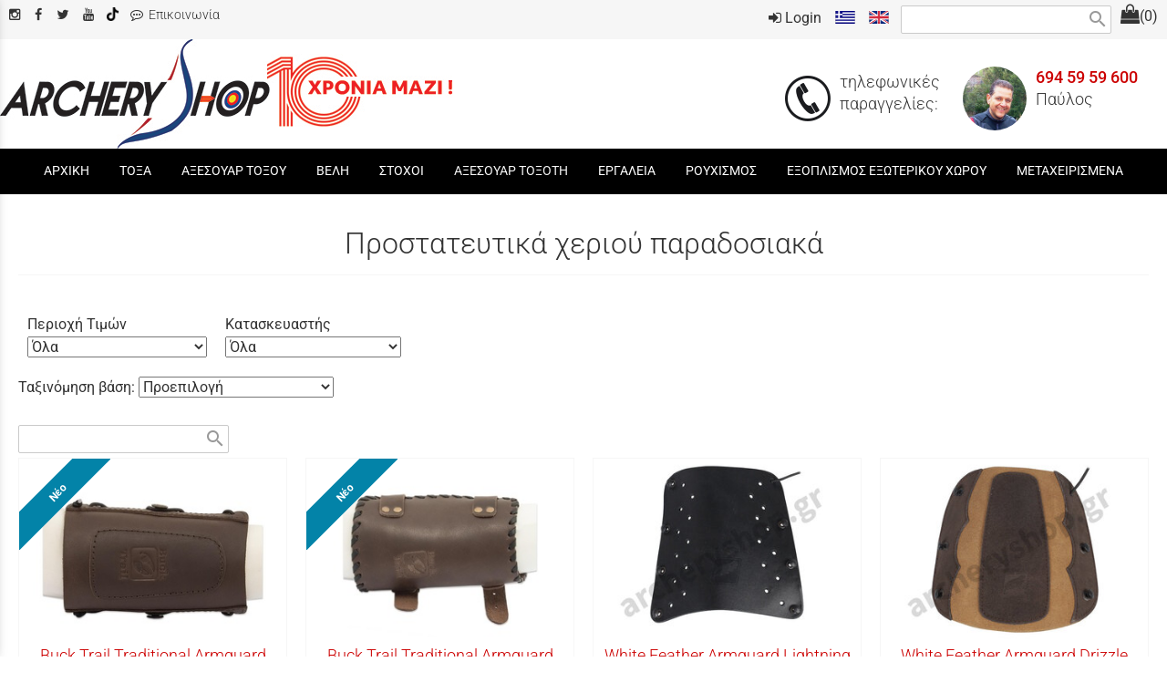

--- FILE ---
content_type: text/html; charset=utf-8
request_url: https://www.archeryshop.gr/?section=2168&language=el_GR
body_size: 20943
content:
<!DOCTYPE html>
<html lang="el">
<head>
	<meta http-equiv="Content-Type" content="text/html; charset=utf-8"/>
<meta name="keywords" content="archery, bow, τόξο, ολυμπιακό, παραδοσιακό, σύνθετο, αξεσουάρ τόξων, τοξοβόλος, στόχοι, αγορά τόξων, προϊόντα τοξοβολίας, online προϊόντα τοξοβολίας, ελληνική τοξοβολία, αγορά βελών, αγορά τόξου, παραδοσιακά τόξα, κυνηγετικά τόξα, κατάστημα τοξοβολίας ,είδη τοξοβολίας ,στόχοι τοξοβολιας"/><meta name=viewport content="width=device-width, initial-scale=1"><meta name="theme-color" content="#cc0000"/>	<style>
	@font-face {
		font-family: 'Material Icons';
		font-style: normal;
		font-weight: 400;
		src: url("/css/fonts/MaterialIcons-Regular.woff2") format('woff2');
	}
	.material-icons {
		font-family: 'Material Icons';
		font-weight: normal;
		font-style: normal;
		font-size: 24px;
		line-height: 1;
		letter-spacing: normal;
		text-transform: none;
		display: inline-block;
		white-space: nowrap;
		word-wrap: normal;
		direction: ltr;
		-webkit-font-feature-settings: 'liga';
		-webkit-font-smoothing: antialiased;
	}
	</style>
	<title>Προστατευτικά χεριού παραδοσιακά - Προϊόντα Τοξοβολίας - ArcheryShop - Ηλεκτρονικό Κατάστημα</title>
	<link rel="stylesheet" type="text/css" title="The Project" href="/cache/cc0668e38a9b6011b082d27c75d5c5fe.css"/><link rel="shortcut icon" href="/cache/files/0bf47b34e6ae32ae158949fac58fd3f2942b96f5.png" type="image/png" /><link rel="icon" href="/cache/files/0bf47b34e6ae32ae158949fac58fd3f2942b96f5.png" type="image/png" /><link rel="stylesheet" type="text/css" href="/cache/files/f361b3157f6dbb8b424ca711083884ddb8d6c52b.css"/>		<style>
		
:root{
    --cc-bg: white; /* bodybackcolor*/
    --cc-text: #333333; /* hlbasecolor */
    --cc-btn-primary-bg: #333333;
    --cc-btn-primary-text: white;
    --cc-btn-primary-hover-bg: #cc0000;
    --cc-btn-primary-border-color: var(--cc-btn-primary-text);
    --cc-btn-secondary-bg: var(--cc-btn-primary-text);
    --cc-btn-secondary-text: var(--cc-btn-primary-bg);
    --cc-btn-secondary-hover-bg: var(--cc-btn-secondary-text);
    --cc-btn-secondary-hover-text: var(--cc-btn-secondary-bg);
    --cc-btn-secondary-border-color: var(--cc-btn-secondary-text);
    --cc-btn-secondary-hover-border-color: var(--cc-btn-secondary-text);
    --cc-toggle-bg-off: var(--cc-btn-secondary-text);
    --cc-toggle-bg-on: var(--cc-btn-secondary-text);
    --cc-toggle-knob-bg: var(--cc-btn-secondary-bg);
    --cc-toggle-knob-icon-color: var(--cc-btn-secondary-bg);
    --cc-cookie-category-block-bg: var(--cc-btn-secondary-bg);
    --cc-cookie-category-block-bg-hover: var(--cc-btn-secondary-bg);
    --cc-section-border: #f6f6f6;
    --cc-block-text: var(--cc-text);
    --cc-webkit-scrollbar-bg: var(--cc-btn-primary-bg);
    --cc-webkit-scrollbar-bg-hover: var(--cc-btn-primary-hover-bg);
}

#s-bl .c-bl.b-ex {
	border: 1px solid var(--cc-section-border);
}

#s-cnt .b-ex .desc .p {
	color: var(--cc-btn-secondary-text);
}

#s-bl button:hover {
	color: var(--cc-btn-secondary-text);
}

.b-bn.title, .cc_theme_custom .b-acc.desc {
	color: var(--cc-btn-secondary-text);
}
#s-cnt .c-bl:last-child:hover,
#s-cnt .c-bl:last-child:hover .p{
	color: var(--cc-btn-secondary-text);
}

.cc_div a{
    color: var(--cc-cookie-category-block-bg);
}

.cc_div .cc-link{
	color: var(--cc-text);
	border-color: var(--cc-text);
}

#cc_div #s-hdr{
    border-bottom: none;
}

.cc_div #c-txt{
    color: var(--cc-text)!important;
}
		</style>
		<style>#overlay1935-sticky-wrapper { width: 240px !important; }#overlay1935 { display: none; }@media (min-width: 240px) { #overlay1935 { display: block; } }</style><meta name="google-site-verification" content="xlyg9foC4HAubNbNXjuA-cqQc4nY_Q954u-FMYzChno" /><style>.am_1903 div.itemcontent { margin: 0; padding: 0;}</style><style>#contenttop .am_1643 div.detail .photos-846  .cloud-zoom { cursor: default; }#contenttop .am_1643 div.detail .photos-846  div.zoomtext { display: none; }#contenttop .am_1643 div.detail .photos-846  div.p_photos_main_image_detail { margin-bottom: 10px; }#contenttop .am_1643 div.detail .photos-846  div.mousetrap { display: none; }#contenttop .am_1643 div.detail .photos-846  { width: 100%; padding-right: 0; }#nowhere  { width: 100%; padding-right: 0; }#nowhere  img { width: 100%;}@media (min-width: 825px) {#contenttop .am_1643 div.detail .photos-846  div.zoomtext { display: block; }#contenttop .am_1643 div.detail .photos-846  div.p_photos_main_image_detail { margin-bottom: 0; }#contenttop .am_1643 div.detail .photos-846  div.mousetrap { display: block; }#contenttop .am_1643 div.detail .photos-846  { width: 58.510638297872%; padding-right: 30px; }}@media (min-width: 375px) {#nowhere  { width: 26.595744680851%; padding-right: 30px; }}@media (pointer: coarse) {#contenttop .am_1643 div.detail .photos-846  div.zoomtext { display: none; }#contenttop .am_1643 div.detail .photos-846  div.mousetrap { display: none; }}</style><style>#rightytop .am_1643 div.detail .photos-846  .cloud-zoom { cursor: default; }#rightytop .am_1643 div.detail .photos-846  div.zoomtext { display: none; }#rightytop .am_1643 div.detail .photos-846  div.p_photos_main_image_detail { margin-bottom: 10px; }#rightytop .am_1643 div.detail .photos-846  div.mousetrap { display: none; }#rightytop .am_1643 div.detail .photos-846  { width: 100%; padding-right: 0; }#nowhere  { width: 100%; padding-right: 0; }#nowhere  img { width: 100%;}@media (min-width: 825px) {#rightytop .am_1643 div.detail .photos-846  div.zoomtext { display: block; }#rightytop .am_1643 div.detail .photos-846  div.p_photos_main_image_detail { margin-bottom: 0; }#rightytop .am_1643 div.detail .photos-846  div.mousetrap { display: block; }#rightytop .am_1643 div.detail .photos-846  { width: 78.571428571429%; padding-right: 30px; }}@media (min-width: 375px) {#nowhere  { width: 35.714285714286%; padding-right: 30px; }}@media (pointer: coarse) {#rightytop .am_1643 div.detail .photos-846  div.zoomtext { display: none; }#rightytop .am_1643 div.detail .photos-846  div.mousetrap { display: none; }}</style><style>#rightyl .am_1643 div.detail .photos-846  .cloud-zoom { cursor: default; }#rightyl .am_1643 div.detail .photos-846  div.zoomtext { display: none; }#rightyl .am_1643 div.detail .photos-846  div.p_photos_main_image_detail { margin-bottom: 10px; }#rightyl .am_1643 div.detail .photos-846  div.mousetrap { display: none; }#rightyl .am_1643 div.detail .photos-846  { width: 100%; padding-right: 0; }#nowhere  { width: 100%; padding-right: 0; }#nowhere  img { width: 100%;}@media (min-width: 825px) {#rightyl .am_1643 div.detail .photos-846  div.zoomtext { display: block; }#rightyl .am_1643 div.detail .photos-846  div.p_photos_main_image_detail { margin-bottom: 0; }#rightyl .am_1643 div.detail .photos-846  div.mousetrap { display: block; }#rightyl .am_1643 div.detail .photos-846  { width: 114.58333333333%; padding-right: 30px; }}@media (min-width: 375px) {#nowhere  { width: 52.083333333333%; padding-right: 30px; }}@media (pointer: coarse) {#rightyl .am_1643 div.detail .photos-846  div.zoomtext { display: none; }#rightyl .am_1643 div.detail .photos-846  div.mousetrap { display: none; }}</style><style>#contenttop .am_1643 div.detail .photos-1612  .cloud-zoom { cursor: default; }#contenttop .am_1643 div.detail .photos-1612  div.zoomtext { display: none; }#contenttop .am_1643 div.detail .photos-1612  div.p_photos_main_image_detail { margin-bottom: 10px; }#contenttop .am_1643 div.detail .photos-1612  div.mousetrap { display: none; }#contenttop .am_1643 div.detail .photos-1612  { width: 100%; padding-right: 0; }#contenttop .am_1643 div.list .photos-1612  { width: 100%; padding-right: 0; }#contenttop .am_1643 div.list .photos-1612  img { width: 100%;}@media (min-width: 825px) {#contenttop .am_1643 div.detail .photos-1612  div.zoomtext { display: block; }#contenttop .am_1643 div.detail .photos-1612  div.p_photos_main_image_detail { margin-bottom: 0; }#contenttop .am_1643 div.detail .photos-1612  div.mousetrap { display: block; }#contenttop .am_1643 div.detail .photos-1612  { width: 58.510638297872%; padding-right: 30px; }}@media (min-width: 375px) {#contenttop .am_1643 div.list .photos-1612  { width: 26.595744680851%; padding-right: 30px; }}@media (pointer: coarse) {#contenttop .am_1643 div.detail .photos-1612  div.zoomtext { display: none; }#contenttop .am_1643 div.detail .photos-1612  div.mousetrap { display: none; }}</style><style>#rightytop .am_1643 div.detail .photos-1612  .cloud-zoom { cursor: default; }#rightytop .am_1643 div.detail .photos-1612  div.zoomtext { display: none; }#rightytop .am_1643 div.detail .photos-1612  div.p_photos_main_image_detail { margin-bottom: 10px; }#rightytop .am_1643 div.detail .photos-1612  div.mousetrap { display: none; }#rightytop .am_1643 div.detail .photos-1612  { width: 100%; padding-right: 0; }#rightytop .am_1643 div.list .photos-1612  { width: 100%; padding-right: 0; }#rightytop .am_1643 div.list .photos-1612  img { width: 100%;}@media (min-width: 825px) {#rightytop .am_1643 div.detail .photos-1612  div.zoomtext { display: block; }#rightytop .am_1643 div.detail .photos-1612  div.p_photos_main_image_detail { margin-bottom: 0; }#rightytop .am_1643 div.detail .photos-1612  div.mousetrap { display: block; }#rightytop .am_1643 div.detail .photos-1612  { width: 78.571428571429%; padding-right: 30px; }}@media (min-width: 375px) {#rightytop .am_1643 div.list .photos-1612  { width: 35.714285714286%; padding-right: 30px; }}@media (pointer: coarse) {#rightytop .am_1643 div.detail .photos-1612  div.zoomtext { display: none; }#rightytop .am_1643 div.detail .photos-1612  div.mousetrap { display: none; }}</style><style>#rightyl .am_1643 div.detail .photos-1612  .cloud-zoom { cursor: default; }#rightyl .am_1643 div.detail .photos-1612  div.zoomtext { display: none; }#rightyl .am_1643 div.detail .photos-1612  div.p_photos_main_image_detail { margin-bottom: 10px; }#rightyl .am_1643 div.detail .photos-1612  div.mousetrap { display: none; }#rightyl .am_1643 div.detail .photos-1612  { width: 100%; padding-right: 0; }#rightyl .am_1643 div.list .photos-1612  { width: 100%; padding-right: 0; }#rightyl .am_1643 div.list .photos-1612  img { width: 100%;}@media (min-width: 825px) {#rightyl .am_1643 div.detail .photos-1612  div.zoomtext { display: block; }#rightyl .am_1643 div.detail .photos-1612  div.p_photos_main_image_detail { margin-bottom: 0; }#rightyl .am_1643 div.detail .photos-1612  div.mousetrap { display: block; }#rightyl .am_1643 div.detail .photos-1612  { width: 114.58333333333%; padding-right: 30px; }}@media (min-width: 375px) {#rightyl .am_1643 div.list .photos-1612  { width: 52.083333333333%; padding-right: 30px; }}@media (pointer: coarse) {#rightyl .am_1643 div.detail .photos-1612  div.zoomtext { display: none; }#rightyl .am_1643 div.detail .photos-1612  div.mousetrap { display: none; }}</style>	<script async src="https://www.googletagmanager.com/gtag/js?id=UA-45837750-37"></script><script>window.dataLayer = window.dataLayer || []; function gtag(){dataLayer.push(arguments);}gtag("consent", "default", {"analytics_storage":"granted","ad_storage":"granted","ad_user_data":"granted","personalization_storage":"granted","ad_personalization":"granted"}); gtag('js', new Date());
		gtag('config', 'UA-45837750-37', {});</script>	<!-- HTML5 Shim and Respond.js IE8 support of HTML5 elements and media
	     queries -->
	<!-- WARNING: Respond.js doesn't work if you view the page via file://
	-->
	<!--[if lt IE 9]>
	<script src="/javascript/html5shiv.min.js"></script>
	<script src="/javascript/respond.min.js"></script>
	<![endif]-->
</head>
<body class="notloggedin">
	<div id="loading">Loading...</div>
	<div id="mobile-header" class="mobile-header">
		<button class="js-menu-show header__menu-toggle material-icons">menu</button>
				<a class="mobile-header-startlink" href="/">&nbsp;<span style="display: none;">Start Page</span></a>
		<div class="amodule am_22318" id="am_22318"><div class="itemsgroup"><a class="disabled showgroup"><em class="fa fa-shopping-bag fa-lg"></em><span>(0)</span></a></div></div>	</div>
	<aside class="js-side-nav side-nav">
	<nav class="js-side-nav-container side-nav__container">
		<header class="side-nav__header">
		<button class="js-menu-hide side-nav__hide material-icons">close</button>
		<span>
		Προϊόντα Τοξοβολίας - ArcheryShop - Ηλεκτρονικό Κατάστημα		</span>
		</header>
		<div class="side-nav__abovecontent">
				</div>
		<div class="side-nav__content">
		<div class="amodule am_1917" id="am_1917">	<div class="side-nav_menu">
<ul  id="treemenu_m1917_parent_734">
<li class="inactive nochilds"><a title=""  class="inactive nochilds" href="/%CE%B1%CF%81%CF%87%CE%B9%CE%BA%CE%AE"><span>ΑΡΧΙΚΗ</span></a></li>
<li class="inactive haschilds"><a title=""  onclick="javascript:toggleDisplayId('treemenu_m1917_parent_1937','block'); toggleImgSrc('m1917_img1937', '/cache/files/1543b4b5159e9911f413b8fac510ca52492ee811.png', '/cache/files/8e46220bc2fbc93524fa3eddbdd3866f48a95ab8.png'); return false;"  class="inactive haschilds" href="#"><span>ΤΟΞΑ</span></a><ul style="display: none;" id="treemenu_m1917_parent_1937">
<li class="inactive hashiddenchildren"><a title=""  class="inactive hashiddenchildren" href="/?section=2081&amp;language=el_GR"><span>Ολυμπιακά</span></a><ul style="display: none;" id="treemenu_m1917_parent_2081">
<li class="inactive nochilds"><a title=""  class="inactive nochilds" href="/?section=2292&amp;language=el_GR"><span>Recurve Risers</span></a></li>
<li class="inactive nochilds"><a title=""  class="inactive nochilds" href="/?section=2293&amp;language=el_GR"><span>Recurve Limbs</span></a></li>
<li class="inactive nochilds"><a title=""  class="inactive nochilds" href="/?section=13706&amp;language=el_GR"><span>Σετ Ολυμπιακού Τόξου</span></a></li>
<li class="inactive nochilds"><a title=""  class="inactive nochilds" href="/?section=2294&amp;language=el_GR"><span>Λαβές για τόξα Recurve</span></a></li>
<li class="inactive nochilds"><a title=""  class="inactive nochilds" href="/?section=2295&amp;language=el_GR"><span>Ανταλλακτικά για τόξα Recurve</span></a></li></ul></li>
<li class="inactive hashiddenchildren"><a title=""  class="inactive hashiddenchildren" href="/?section=2082&amp;language=el_GR"><span>Σύνθετα</span></a><ul style="display: none;" id="treemenu_m1917_parent_2082">
<li class="inactive nochilds"><a title=""  class="inactive nochilds" href="/?section=2286&amp;language=el_GR"><span>Τόξα Compound</span></a></li>
<li class="inactive nochilds"><a title=""  class="inactive nochilds" href="/?section=2287&amp;language=el_GR"><span>Σετ τόξου Compound</span></a></li>
<li class="inactive nochilds"><a title=""  class="inactive nochilds" href="/?section=2288&amp;language=el_GR"><span>Cams, Modules and Stops</span></a></li>
<li class="inactive nochilds"><a title=""  class="inactive nochilds" href="/?section=2289&amp;language=el_GR"><span>Λαβές για τόξα Compound</span></a></li>
<li class="inactive nochilds"><a title=""  class="inactive nochilds" href="/?section=2290&amp;language=el_GR"><span>Compound String Stoppers and Cable Guards</span></a></li>
<li class="inactive nochilds"><a title=""  class="inactive nochilds" href="/?section=2291&amp;language=el_GR"><span>Ανταλλακτικά για τόξα Compound</span></a></li></ul></li>
<li class="inactive hashiddenchildren"><a title=""  class="inactive hashiddenchildren" href="/?section=1949&amp;language=el_GR"><span>Παραδοσιακά</span></a><ul style="display: none;" id="treemenu_m1917_parent_1949">
<li class="inactive nochilds"><a title=""  class="inactive nochilds" href="/?section=2280&amp;language=el_GR"><span>Τόξα Take-Down</span></a></li>
<li class="inactive nochilds"><a title=""  class="inactive nochilds" href="/?section=2281&amp;language=el_GR"><span>Risers για τόξα Take-Down</span></a></li>
<li class="inactive nochilds"><a title=""  class="inactive nochilds" href="/?section=2282&amp;language=el_GR"><span>Ελάσματα για τόξα Take-Down</span></a></li>
<li class="inactive nochilds"><a title=""  class="inactive nochilds" href="/?section=2283&amp;language=el_GR"><span>Τόξα τύπου Recurve μονοκόμματα</span></a></li>
<li class="inactive nochilds"><a title=""  class="inactive nochilds" href="/?section=2284&amp;language=el_GR"><span>Τόξα ιππασίας</span></a></li>
<li class="inactive nochilds"><a title=""  class="inactive nochilds" href="/?section=2285&amp;language=el_GR"><span>Longbows</span></a></li></ul></li>
<li class="inactive hashiddenchildren"><a title=""  class="inactive hashiddenchildren" href="/?section=1950&amp;language=el_GR"><span>Παιδικά και Εκπαιδευτικά Τόξα</span></a><ul style="display: none;" id="treemenu_m1917_parent_1950">
<li class="inactive nochilds"><a title=""  class="inactive nochilds" href="/?section=2277&amp;language=el_GR"><span>Τόξα Ψυχαγωγίας</span></a></li>
<li class="inactive nochilds"><a title=""  class="inactive nochilds" href="/?section=2278&amp;language=el_GR"><span>Παιδικά και Εκπαιδευτικά Τόξα</span></a></li>
<li class="inactive nochilds"><a title=""  class="inactive nochilds" href="/?section=2279&amp;language=el_GR"><span>Άλλα Παιχνίδια</span></a></li></ul></li>
<li class="inactive nochilds"><a title=""  class="inactive nochilds" href="/?section=22997&amp;language=el_GR"><span>Έτοιμα Set Τόξου</span></a></li></ul></li>
<li class="inactive haschilds"><a title=""  onclick="javascript:toggleDisplayId('treemenu_m1917_parent_1938','block'); toggleImgSrc('m1917_img1938', '/cache/files/1543b4b5159e9911f413b8fac510ca52492ee811.png', '/cache/files/8e46220bc2fbc93524fa3eddbdd3866f48a95ab8.png'); return false;"  class="inactive haschilds" href="#"><span>ΑΞΕΣΟΥΑΡ ΤΟΞΟΥ</span></a><ul style="display: none;" id="treemenu_m1917_parent_1938">
<li class="inactive hashiddenchildren"><a title=""  class="inactive hashiddenchildren" href="/?section=1951&amp;language=el_GR"><span>Σκοπευτικά</span></a><ul style="display: none;" id="treemenu_m1917_parent_1951">
<li class="inactive nochilds"><a title=""  class="inactive nochilds" href="/?section=2271&amp;language=el_GR"><span>Σκοπευτικά Recurve για αρχάριους</span></a></li>
<li class="inactive nochilds"><a title=""  class="inactive nochilds" href="/?section=2272&amp;language=el_GR"><span>Σκοπευτικά Recurve</span></a></li>
<li class="inactive nochilds"><a title=""  class="inactive nochilds" href="/?section=2273&amp;language=el_GR"><span>Σκοπευτικά Compound</span></a></li>
<li class="inactive nochilds"><a title=""  class="inactive nochilds" href="/?section=2274&amp;language=el_GR"><span>Hunting Slider Sights</span></a></li>
<li class="inactive nochilds"><a title=""  class="inactive nochilds" href="/?section=2275&amp;language=el_GR"><span>Hunting Pin Sights</span></a></li>
<li class="inactive nochilds"><a title=""  class="inactive nochilds" href="/?section=2276&amp;language=el_GR"><span>Ανταλλακτικά σκοπευτικών</span></a></li></ul></li>
<li class="inactive hashiddenchildren"><a title=""  class="inactive hashiddenchildren" href="/?section=1952&amp;language=el_GR"><span>Recurve Sight Pins and Scopes</span></a><ul style="display: none;" id="treemenu_m1917_parent_1952">
<li class="inactive nochilds"><a title=""  class="inactive nochilds" href="/?section=2269&amp;language=el_GR"><span>Recurve Sight Pins</span></a></li>
<li class="inactive nochilds"><a title=""  class="inactive nochilds" href="/?section=2270&amp;language=el_GR"><span>Ανταλλακτικά</span></a></li></ul></li>
<li class="inactive hashiddenchildren"><a title=""  class="inactive hashiddenchildren" href="/?section=1953&amp;language=el_GR"><span>Compound Scopes and Peeps</span></a><ul style="display: none;" id="treemenu_m1917_parent_1953">
<li class="inactive nochilds"><a title=""  class="inactive nochilds" href="/?section=2263&amp;language=el_GR"><span>Scopes & Housings</span></a></li>
<li class="inactive nochilds"><a title=""  class="inactive nochilds" href="/?section=2264&amp;language=el_GR"><span>Scope Lenses</span></a></li>
<li class="inactive nochilds"><a title=""  class="inactive nochilds" href="/?section=2265&amp;language=el_GR"><span>Peep Sights</span></a></li>
<li class="inactive nochilds"><a title=""  class="inactive nochilds" href="/?section=2266&amp;language=el_GR"><span>Covers and Weather Shields</span></a></li>
<li class="inactive nochilds"><a title=""  class="inactive nochilds" href="/?section=2267&amp;language=el_GR"><span>Fibres, Dots and Lights</span></a></li>
<li class="inactive nochilds"><a title=""  class="inactive nochilds" href="/?section=2268&amp;language=el_GR"><span>Scope Accessories</span></a></li></ul></li>
<li class="inactive hashiddenchildren"><a title=""  class="inactive hashiddenchildren" href="/?section=1954&amp;language=el_GR"><span>Αντίβαρα & Επεκτάσεις</span></a><ul style="display: none;" id="treemenu_m1917_parent_1954">
<li class="inactive nochilds"><a title=""  class="inactive nochilds" href="/?section=2253&amp;language=el_GR"><span>Αντίβαρα Μακριά</span></a></li>
<li class="inactive nochilds"><a title=""  class="inactive nochilds" href="/?section=2254&amp;language=el_GR"><span>Αντίβαρα Κοντά</span></a></li>
<li class="inactive nochilds"><a title=""  class="inactive nochilds" href="/?section=2255&amp;language=el_GR"><span>Επεκτάσεις</span></a></li>
<li class="inactive nochilds"><a title=""  class="inactive nochilds" href="/?section=2256&amp;language=el_GR"><span>Stabilizers Hunting</span></a></li>
<li class="inactive nochilds"><a title=""  class="inactive nochilds" href="/?section=2257&amp;language=el_GR"><span>Stabilizer Weights & Screws</span></a></li>
<li class="inactive nochilds"><a title=""  class="inactive nochilds" href="/?section=2258&amp;language=el_GR"><span>Βάρη για Barebow</span></a></li>
<li class="inactive nochilds"><a title=""  class="inactive nochilds" href="/?section=2259&amp;language=el_GR"><span>V-Bars</span></a></li>
<li class="inactive nochilds"><a title=""  class="inactive nochilds" href="/?section=2260&amp;language=el_GR"><span>Offset and Side Mounts</span></a></li>
<li class="inactive nochilds"><a title=""  class="inactive nochilds" href="/?section=2261&amp;language=el_GR"><span>Angle Mounts and Quick Connects</span></a></li>
<li class="inactive nochilds"><a title=""  class="inactive nochilds" href="/?section=16457&amp;language=el_GR"><span>Αντίβαρα Set</span></a></li>
<li class="inactive nochilds"><a title=""  class="inactive nochilds" href="/?section=2262&amp;language=el_GR"><span>Εξαρτήματα</span></a></li></ul></li>
<li class="inactive hashiddenchildren"><a title=""  class="inactive hashiddenchildren" href="/?section=1955&amp;language=el_GR"><span>Rests</span></a><ul style="display: none;" id="treemenu_m1917_parent_1955">
<li class="inactive nochilds"><a title=""  class="inactive nochilds" href="/?section=2244&amp;language=el_GR"><span>Αυτοκόλητα Rests για Recurve</span></a></li>
<li class="inactive nochilds"><a title=""  class="inactive nochilds" href="/?section=2245&amp;language=el_GR"><span>Recurve Wrap-Around Rests</span></a></li>
<li class="inactive nochilds"><a title=""  class="inactive nochilds" href="/?section=2246&amp;language=el_GR"><span>Compound Blade Rests</span></a></li>
<li class="inactive nochilds"><a title=""  class="inactive nochilds" href="/?section=2247&amp;language=el_GR"><span>Compound Double Prong Rests</span></a></li>
<li class="inactive nochilds"><a title=""  class="inactive nochilds" href="/?section=2248&amp;language=el_GR"><span>Compound Drop Away Rests</span></a></li>
<li class="inactive nochilds"><a title=""  class="inactive nochilds" href="/?section=2249&amp;language=el_GR"><span>Compound Full Capture Rests</span></a></li>
<li class="inactive nochilds"><a title=""  class="inactive nochilds" href="/?section=2250&amp;language=el_GR"><span>Blades, Launchers and Whisker Biscuits</span></a></li>
<li class="inactive nochilds"><a title=""  class="inactive nochilds" href="/?section=2251&amp;language=el_GR"><span>Rests για Παραδοσιακά</span></a></li>
<li class="inactive nochilds"><a title=""  class="inactive nochilds" href="/?section=2252&amp;language=el_GR"><span>Εξαρτήματα για Rests</span></a></li></ul></li>
<li class="inactive hashiddenchildren"><a title=""  class="inactive hashiddenchildren" href="/?section=1956&amp;language=el_GR"><span>Χορδές</span></a><ul style="display: none;" id="treemenu_m1917_parent_1956">
<li class="inactive nochilds"><a title=""  class="inactive nochilds" href="/?section=2241&amp;language=el_GR"><span>Χορδές για Recurve</span></a></li>
<li class="inactive nochilds"><a title=""  class="inactive nochilds" href="/?section=2242&amp;language=el_GR"><span>String & Cable Set για Compound</span></a></li>
<li class="inactive nochilds"><a title=""  class="inactive nochilds" href="/?section=2243&amp;language=el_GR"><span>Χορδές</span></a></li></ul></li>
<li class="inactive hashiddenchildren"><a title=""  class="inactive hashiddenchildren" href="/?section=2083&amp;language=el_GR"><span>Clickers και Buttons</span></a><ul style="display: none;" id="treemenu_m1917_parent_2083">
<li class="inactive nochilds"><a title=""  class="inactive nochilds" href="/?section=2238&amp;language=el_GR"><span>Clickers</span></a></li>
<li class="inactive nochilds"><a title=""  class="inactive nochilds" href="/?section=2239&amp;language=el_GR"><span>Buttons</span></a></li>
<li class="inactive nochilds"><a title=""  class="inactive nochilds" href="/?section=2240&amp;language=el_GR"><span>Εξαρτήματα</span></a></li></ul></li>
<li class="inactive hashiddenchildren"><a title=""  class="inactive hashiddenchildren" href="/?section=2084&amp;language=el_GR"><span>Dampers</span></a><ul style="display: none;" id="treemenu_m1917_parent_2084">
<li class="inactive nochilds"><a title=""  class="inactive nochilds" href="/?section=2234&amp;language=el_GR"><span>Stabilizer Dampers</span></a></li>
<li class="inactive nochilds"><a title=""  class="inactive nochilds" href="/?section=2235&amp;language=el_GR"><span>Limb Dampers</span></a></li>
<li class="inactive nochilds"><a title=""  class="inactive nochilds" href="/?section=2236&amp;language=el_GR"><span>String Dampers</span></a></li>
<li class="inactive nochilds"><a title=""  class="inactive nochilds" href="/?section=2237&amp;language=el_GR"><span>Άλλα Dampers</span></a></li></ul></li></ul></li>
<li class="inactive haschilds"><a title=""  onclick="javascript:toggleDisplayId('treemenu_m1917_parent_1940','block'); toggleImgSrc('m1917_img1940', '/cache/files/1543b4b5159e9911f413b8fac510ca52492ee811.png', '/cache/files/8e46220bc2fbc93524fa3eddbdd3866f48a95ab8.png'); return false;"  class="inactive haschilds" href="#"><span>ΒΕΛΗ</span></a><ul style="display: none;" id="treemenu_m1917_parent_1940">
<li class="inactive hashiddenchildren"><a title=""  class="inactive hashiddenchildren" href="/?section=1961&amp;language=el_GR"><span>Στελέχη βελών</span></a><ul style="display: none;" id="treemenu_m1917_parent_1961">
<li class="inactive nochilds"><a title=""  class="inactive nochilds" href="/?section=2228&amp;language=el_GR"><span>Στελέχη βελών Αλουμινίου</span></a></li>
<li class="inactive nochilds"><a title=""  class="inactive nochilds" href="/?section=2229&amp;language=el_GR"><span>Στελέχη βελών Carbon Target</span></a></li>
<li class="inactive nochilds"><a title=""  class="inactive nochilds" href="/?section=2230&amp;language=el_GR"><span>Στελέχη βελών Carbon Hunting</span></a></li>
<li class="inactive nochilds"><a title=""  class="inactive nochilds" href="/?section=2231&amp;language=el_GR"><span>Στελέχη βελών Carbon Traditional</span></a></li>
<li class="inactive nochilds"><a title=""  class="inactive nochilds" href="/?section=2232&amp;language=el_GR"><span>Στελέχη βελών ξύλινα</span></a></li>
<li class="inactive nochilds"><a title=""  class="inactive nochilds" href="/?section=2233&amp;language=el_GR"><span>Στελέχη βελών Glass Fibre</span></a></li></ul></li>
<li class="inactive hashiddenchildren"><a title=""  class="inactive hashiddenchildren" href="/?section=1962&amp;language=el_GR"><span>Βέλη φτερωμένα</span></a><ul style="display: none;" id="treemenu_m1917_parent_1962">
<li class="inactive nochilds"><a title=""  class="inactive nochilds" href="/?section=2222&amp;language=el_GR"><span>Φτερωμένα βέλη αλουμινίου</span></a></li>
<li class="inactive nochilds"><a title=""  class="inactive nochilds" href="/?section=2223&amp;language=el_GR"><span>Φτερωμένα βέλη Carbon Target</span></a></li>
<li class="inactive nochilds"><a title=""  class="inactive nochilds" href="/?section=2224&amp;language=el_GR"><span>Φτερωμένα βέλη Carbon Hunting</span></a></li>
<li class="inactive nochilds"><a title=""  class="inactive nochilds" href="/?section=2225&amp;language=el_GR"><span>Φτερωμένα βέλη Carbon Traditional</span></a></li>
<li class="inactive nochilds"><a title=""  class="inactive nochilds" href="/?section=2226&amp;language=el_GR"><span>Φτερωμένα Βέλη ξύλινα</span></a></li>
<li class="inactive nochilds"><a title=""  class="inactive nochilds" href="/?section=2227&amp;language=el_GR"><span>Φτερωμένα βέλη Glass Fibre</span></a></li></ul></li>
<li class="inactive hashiddenchildren"><a title=""  class="inactive hashiddenchildren" href="/?section=1963&amp;language=el_GR"><span>Εξαρτήματα Βελών</span></a><ul style="display: none;" id="treemenu_m1917_parent_1963">
<li class="inactive nochilds"><a title=""  class="inactive nochilds" href="/?section=2216&amp;language=el_GR"><span>Nock Bushings and Collars</span></a></li>
<li class="inactive nochilds"><a title=""  class="inactive nochilds" href="/?section=2217&amp;language=el_GR"><span>Point Weights</span></a></li>
<li class="inactive nochilds"><a title=""  class="inactive nochilds" href="/?section=2218&amp;language=el_GR"><span>Μύτες κολλητές</span></a></li>
<li class="inactive nochilds"><a title=""  class="inactive nochilds" href="/?section=2219&amp;language=el_GR"><span>Μύτες βιδωτές</span></a></li>
<li class="inactive nochilds"><a title=""  class="inactive nochilds" href="/?section=2220&amp;language=el_GR"><span>Μύτες για ξύλινα βέλη</span></a></li>
<li class="inactive nochilds"><a title=""  class="inactive nochilds" href="/?section=2221&amp;language=el_GR"><span>Point Inserts</span></a></li></ul></li>
<li class="inactive hashiddenchildren"><a title=""  class="inactive hashiddenchildren" href="/?section=1964&amp;language=el_GR"><span>Nocks, Φτερά και Διακοσμητικά βελών</span></a><ul style="display: none;" id="treemenu_m1917_parent_1964">
<li class="inactive nochilds"><a title=""  class="inactive nochilds" href="/?section=2208&amp;language=el_GR"><span>Push in Nocks</span></a></li>
<li class="inactive nochilds"><a title=""  class="inactive nochilds" href="/?section=2209&amp;language=el_GR"><span>Overfit Nocks</span></a></li>
<li class="inactive nochilds"><a title=""  class="inactive nochilds" href="/?section=2210&amp;language=el_GR"><span>Pin Nocks</span></a></li>
<li class="inactive nochilds"><a title=""  class="inactive nochilds" href="/?section=2211&amp;language=el_GR"><span>Glue On Nocks</span></a></li>
<li class="inactive nochilds"><a title=""  class="inactive nochilds" href="/?section=2212&amp;language=el_GR"><span>Plastic Vanes</span></a></li>
<li class="inactive nochilds"><a title=""  class="inactive nochilds" href="/?section=2213&amp;language=el_GR"><span>Spin Vanes</span></a></li>
<li class="inactive nochilds"><a title=""  class="inactive nochilds" href="/?section=2214&amp;language=el_GR"><span>Φυσικά φτερά</span></a></li>
<li class="inactive nochilds"><a title=""  class="inactive nochilds" href="/?section=2215&amp;language=el_GR"><span>Διακοσμητικά βελών</span></a></li></ul></li>
<li class="inactive hashiddenchildren"><a title=""  class="inactive hashiddenchildren" href="/?section=21409&amp;language=el_GR"><span>Βέλη για Βαλλίστρες και Εξαρτήματα</span></a><ul style="display: none;" id="treemenu_m1917_parent_21409">
<li class="inactive nochilds"><a title=""  class="inactive nochilds" href="/?section=21410&amp;language=el_GR"><span>Βέλη</span></a></li>
<li class="inactive nochilds"><a title=""  class="inactive nochilds" href="/?section=21411&amp;language=el_GR"><span>Nocks</span></a></li>
<li class="inactive nochilds"><a title=""  class="inactive nochilds" href="/?section=21412&amp;language=el_GR"><span>Μύτες</span></a></li>
<li class="inactive nochilds"><a title=""  class="inactive nochilds" href="/?section=21413&amp;language=el_GR"><span>Inserts</span></a></li></ul></li></ul></li>
<li class="inactive haschilds"><a title=""  onclick="javascript:toggleDisplayId('treemenu_m1917_parent_2058','block'); toggleImgSrc('m1917_img2058', '/cache/files/1543b4b5159e9911f413b8fac510ca52492ee811.png', '/cache/files/8e46220bc2fbc93524fa3eddbdd3866f48a95ab8.png'); return false;"  class="inactive haschilds" href="#"><span>ΣΤΟΧΟΙ</span></a><ul style="display: none;" id="treemenu_m1917_parent_2058">
<li class="inactive hashiddenchildren"><a title=""  class="inactive hashiddenchildren" href="/?section=2085&amp;language=el_GR"><span>Στόχοι</span></a><ul style="display: none;" id="treemenu_m1917_parent_2085">
<li class="inactive nochilds"><a title=""  class="inactive nochilds" href="/?section=2205&amp;language=el_GR"><span>Στόχοι Foam</span></a></li>
<li class="inactive nochilds"><a title=""  class="inactive nochilds" href="/?section=2204&amp;language=el_GR"><span>Χόρτινοι στόχοι</span></a></li>
<li class="inactive nochilds"><a title=""  class="inactive nochilds" href="/?section=2206&amp;language=el_GR"><span>Stands και ανταλλακτικά</span></a></li>
<li class="inactive nochilds"><a title=""  class="inactive nochilds" href="/?section=2207&amp;language=el_GR"><span>Στόχοι φορητοί και για προπόνηση</span></a></li>
<li class="inactive nochilds"><a title=""  class="inactive nochilds" href="/?section=25177&amp;language=el_GR"><span>Στόχοι για Βαλλίστρες</span></a></li>
<li class="inactive nochilds"><a title=""  class="inactive nochilds" href="/?section=22522&amp;language=el_GR"><span>Set Στόχου</span></a></li></ul></li>
<li class="inactive hashiddenchildren"><a title=""  class="inactive hashiddenchildren" href="/?section=2086&amp;language=el_GR"><span>Στόχοι 3D</span></a><ul style="display: none;" id="treemenu_m1917_parent_2086">
<li class="inactive nochilds"><a title=""  class="inactive nochilds" href="/?section=2199&amp;language=el_GR"><span>Μικροί</span></a></li>
<li class="inactive nochilds"><a title=""  class="inactive nochilds" href="/?section=2200&amp;language=el_GR"><span>Μεσαίοι</span></a></li>
<li class="inactive nochilds"><a title=""  class="inactive nochilds" href="/?section=2201&amp;language=el_GR"><span>Μεγάλοι</span></a></li>
<li class="inactive nochilds"><a title=""  class="inactive nochilds" href="/?section=2202&amp;language=el_GR"><span>Πολύ μεγάλοι</span></a></li>
<li class="inactive nochilds"><a title=""  class="inactive nochilds" href="/?section=2203&amp;language=el_GR"><span>Ανταλλακτικά για στόχους 3D</span></a></li></ul></li>
<li class="inactive hashiddenchildren"><a title=""  class="inactive hashiddenchildren" href="/?section=2087&amp;language=el_GR"><span>Δίχτυα και Backstops</span></a><ul style="display: none;" id="treemenu_m1917_parent_2087">
<li class="inactive nochilds"><a title=""  class="inactive nochilds" href="/?section=2197&amp;language=el_GR"><span>Backstops</span></a></li>
<li class="inactive nochilds"><a title=""  class="inactive nochilds" href="/?section=2198&amp;language=el_GR"><span>Δίχτυα</span></a></li></ul></li>
<li class="inactive hashiddenchildren"><a title=""  class="inactive hashiddenchildren" href="/?section=2088&amp;language=el_GR"><span>Πρόσωπα στόχων</span></a><ul style="display: none;" id="treemenu_m1917_parent_2088">
<li class="inactive nochilds"><a title=""  class="inactive nochilds" href="/?section=2192&amp;language=el_GR"><span>Πρόσωπα FITA / WA</span></a></li>
<li class="inactive nochilds"><a title=""  class="inactive nochilds" href="/?section=2193&amp;language=el_GR"><span>Πρόσωπα IFAA</span></a></li>
<li class="inactive nochilds"><a title=""  class="inactive nochilds" href="/?section=2194&amp;language=el_GR"><span>Πρόσωπα στόχων με ζώα</span></a></li>
<li class="inactive nochilds"><a title=""  class="inactive nochilds" href="/?section=2195&amp;language=el_GR"><span>Πρόσωπα για προπόνηση και διασκέδαση</span></a></li>
<li class="inactive nochilds"><a title=""  class="inactive nochilds" href="/?section=2196&amp;language=el_GR"><span>Target Pins</span></a></li></ul></li></ul></li>
<li class="active haschilds"><a title=""  onclick="javascript:toggleDisplayId('treemenu_m1917_parent_1939','block'); toggleImgSrc('m1917_img1939', '/cache/files/1543b4b5159e9911f413b8fac510ca52492ee811.png', '/cache/files/8e46220bc2fbc93524fa3eddbdd3866f48a95ab8.png'); return false;"  class="active haschilds" href="#"><span>ΑΞΕΣΟΥΑΡ ΤΟΞΟΤΗ</span></a><ul style="display: none;" id="treemenu_m1917_parent_1939">
<li class="inactive hashiddenchildren"><a title=""  class="inactive hashiddenchildren" href="/?section=1957&amp;language=el_GR"><span>Σκανδάλες</span></a><ul style="display: none;" id="treemenu_m1917_parent_1957">
<li class="inactive nochilds"><a title=""  class="inactive nochilds" href="/?section=2182&amp;language=el_GR"><span>Trigger Releases</span></a></li>
<li class="inactive nochilds"><a title=""  class="inactive nochilds" href="/?section=2183&amp;language=el_GR"><span>Back Tension Releases</span></a></li>
<li class="inactive nochilds"><a title=""  class="inactive nochilds" href="/?section=2184&amp;language=el_GR"><span>Resistance Releases</span></a></li>
<li class="inactive nochilds"><a title=""  class="inactive nochilds" href="/?section=2185&amp;language=el_GR"><span>Wrist Releases</span></a></li>
<li class="inactive nochilds"><a title=""  class="inactive nochilds" href="/?section=2186&amp;language=el_GR"><span>Ανταλλακτικά και εξαρτήματα</span></a></li></ul></li>
<li class="inactive hashiddenchildren"><a title=""  class="inactive hashiddenchildren" href="/?section=1958&amp;language=el_GR"><span>Tabs και Γάντια</span></a><ul style="display: none;" id="treemenu_m1917_parent_1958">
<li class="inactive nochilds"><a title=""  class="inactive nochilds" href="/?section=2177&amp;language=el_GR"><span>Barebow and Basic Tabs</span></a></li>
<li class="inactive nochilds"><a title=""  class="inactive nochilds" href="/?section=2178&amp;language=el_GR"><span>Olympic Recurve Tabs</span></a></li>
<li class="inactive nochilds"><a title=""  class="inactive nochilds" href="/?section=2179&amp;language=el_GR"><span>Γάντια</span></a></li>
<li class="inactive nochilds"><a title=""  class="inactive nochilds" href="/?section=2180&amp;language=el_GR"><span>Δαχτυλίδια</span></a></li>
<li class="inactive nochilds"><a title=""  class="inactive nochilds" href="/?section=2181&amp;language=el_GR"><span>Εξαρτήματα για Tabs</span></a></li></ul></li>
<li class="inactive hashiddenchildren"><a title=""  class="inactive hashiddenchildren" href="/?section=1959&amp;language=el_GR"><span>Φαρέτρες και Πουγκιά</span></a><ul style="display: none;" id="treemenu_m1917_parent_1959">
<li class="inactive nochilds"><a title=""  class="inactive nochilds" href="/?section=2170&amp;language=el_GR"><span>Φαρέτρες εμπρόσθιες</span></a></li>
<li class="inactive nochilds"><a title=""  class="inactive nochilds" href="/?section=2171&amp;language=el_GR"><span>Φαρέτρες για Field</span></a></li>
<li class="inactive nochilds"><a title=""  class="inactive nochilds" href="/?section=2172&amp;language=el_GR"><span>Παραδοσιακές Φαρέτρες</span></a></li>
<li class="inactive nochilds"><a title=""  class="inactive nochilds" href="/?section=2173&amp;language=el_GR"><span>Φαρέτρες Τόξου</span></a></li>
<li class="inactive nochilds"><a title=""  class="inactive nochilds" href="/?section=2174&amp;language=el_GR"><span>Πουγκιά</span></a></li>
<li class="inactive nochilds"><a title=""  class="inactive nochilds" href="/?section=2175&amp;language=el_GR"><span>Ζώνες</span></a></li>
<li class="inactive nochilds"><a title=""  class="inactive nochilds" href="/?section=2176&amp;language=el_GR"><span>Ανταλλακτικά και εξαρτήματα για φαρέτρες</span></a></li></ul></li>
<li class="active hashiddenchildren"><a title=""  class="active hashiddenchildren" href="/?section=1960&amp;language=el_GR"><span>Προστατευτικά για το χέρι και το στήθος</span></a><ul style="display: none;" id="treemenu_m1917_parent_1960">
<li class="inactive nochilds"><a title=""  class="inactive nochilds" href="/?section=2165&amp;language=el_GR"><span>Προστατευτικά χεριού</span></a></li>
<li class="inactive nochilds"><a title=""  class="inactive nochilds" href="/?section=2166&amp;language=el_GR"><span>Προστατευτικά για ολόκληρο το χέρι</span></a></li>
<li class="inactive nochilds"><a title=""  class="inactive nochilds" href="/?section=2167&amp;language=el_GR"><span>Μανίκια</span></a></li>
<li class="active nochilds"><a title=""  class="active nochilds" href="/?section=2168&amp;language=el_GR"><span>Προστατευτικά χεριού παραδοσιακά</span></a></li>
<li class="inactive nochilds"><a title=""  class="inactive nochilds" href="/?section=2169&amp;language=el_GR"><span>Προστατευτικά στήθους</span></a></li></ul></li>
<li class="inactive hashiddenchildren"><a title=""  class="inactive hashiddenchildren" href="/?section=2089&amp;language=el_GR"><span>Οπλίστρες και Δέστρες</span></a><ul style="display: none;" id="treemenu_m1917_parent_2089">
<li class="inactive nochilds"><a title=""  class="inactive nochilds" href="/?section=2161&amp;language=el_GR"><span>Οπλίστρες</span></a></li>
<li class="inactive nochilds"><a title=""  class="inactive nochilds" href="/?section=2162&amp;language=el_GR"><span>String Keepers</span></a></li>
<li class="inactive nochilds"><a title=""  class="inactive nochilds" href="/?section=2163&amp;language=el_GR"><span>Δέστρες για τα δάχτυλα</span></a></li>
<li class="inactive nochilds"><a title=""  class="inactive nochilds" href="/?section=2164&amp;language=el_GR"><span>Δέστρες για τον καρπό</span></a></li></ul></li>
<li class="inactive hashiddenchildren"><a title=""  class="inactive hashiddenchildren" href="/?section=2090&amp;language=el_GR"><span>Bowstands</span></a><ul style="display: none;" id="treemenu_m1917_parent_2090">
<li class="inactive nochilds"><a title=""  class="inactive nochilds" href="/?section=2159&amp;language=el_GR"><span>Bowstand για Compound</span></a></li>
<li class="inactive nochilds"><a title=""  class="inactive nochilds" href="/?section=2160&amp;language=el_GR"><span>Bowstand Για Recurve</span></a></li></ul></li>
<li class="inactive hashiddenchildren"><a title=""  class="inactive hashiddenchildren" href="/?section=2091&amp;language=el_GR"><span>Τσάντες και Θήκες</span></a><ul style="display: none;" id="treemenu_m1917_parent_2091">
<li class="inactive nochilds"><a title=""  class="inactive nochilds" href="/?section=2150&amp;language=el_GR"><span>Τσάντα τόξου Recurve και Σακίδια πλάτης</span></a></li>
<li class="inactive nochilds"><a title=""  class="inactive nochilds" href="/?section=2151&amp;language=el_GR"><span>Τσάντα τόξου Compound</span></a></li>
<li class="inactive nochilds"><a title=""  class="inactive nochilds" href="/?section=2152&amp;language=el_GR"><span>Τσάντα Παραδοσιακού τόξου</span></a></li>
<li class="inactive nochilds"><a title=""  class="inactive nochilds" href="/?section=2153&amp;language=el_GR"><span>Θήκη σκληρή για Compound</span></a></li>
<li class="inactive nochilds"><a title=""  class="inactive nochilds" href="/?section=2154&amp;language=el_GR"><span>Θήκη σκληρή για Recurve</span></a></li>
<li class="inactive nochilds"><a title=""  class="inactive nochilds" href="/?section=2155&amp;language=el_GR"><span>Θήκες βελών</span></a></li>
<li class="inactive nochilds"><a title=""  class="inactive nochilds" href="/?section=2156&amp;language=el_GR"><span>Τσάντες και Θήκες για Αξεσουάρ</span></a></li>
<li class="inactive nochilds"><a title=""  class="inactive nochilds" href="/?section=2157&amp;language=el_GR"><span>Ανταλλακτικά για Θήκες</span></a></li>
<li class="inactive nochilds"><a title=""  class="inactive nochilds" href="/?section=2158&amp;language=el_GR"><span>Σακίδια πλάτης μικρά</span></a></li>
<li class="inactive nochilds"><a title=""  class="inactive nochilds" href="/?section=24089&amp;language=el_GR"><span>Τσάντες για Βαλλίστρες</span></a></li></ul></li></ul></li>
<li class="inactive haschilds"><a title=""  onclick="javascript:toggleDisplayId('treemenu_m1917_parent_1941','block'); toggleImgSrc('m1917_img1941', '/cache/files/1543b4b5159e9911f413b8fac510ca52492ee811.png', '/cache/files/8e46220bc2fbc93524fa3eddbdd3866f48a95ab8.png'); return false;"  class="inactive haschilds" href="#"><span>ΕΡΓΑΛΕΙΑ</span></a><ul style="display: none;" id="treemenu_m1917_parent_1941">
<li class="inactive hashiddenchildren"><a title=""  class="inactive hashiddenchildren" href="/?section=1968&amp;language=el_GR"><span>Πρέσσες τόξων και εξαρτήματα</span></a><ul style="display: none;" id="treemenu_m1917_parent_1968">
<li class="inactive nochilds"><a title=""  class="inactive nochilds" href="/?section=2147&amp;language=el_GR"><span>Πρέσσες Τόξου</span></a></li>
<li class="inactive nochilds"><a title=""  class="inactive nochilds" href="/?section=2148&amp;language=el_GR"><span>Πρέσσες φορητές</span></a></li>
<li class="inactive nochilds"><a title=""  class="inactive nochilds" href="/?section=2149&amp;language=el_GR"><span>Εξαρτήματα για Πρέσσες</span></a></li></ul></li>
<li class="inactive hashiddenchildren"><a title=""  class="inactive hashiddenchildren" href="/?section=1969&amp;language=el_GR"><span>Ζυγαριές και Χρονόμετρα</span></a><ul style="display: none;" id="treemenu_m1917_parent_1969">
<li class="inactive nochilds"><a title=""  class="inactive nochilds" href="/?section=2145&amp;language=el_GR"><span>Ζυγαριές</span></a></li>
<li class="inactive nochilds"><a title=""  class="inactive nochilds" href="/?section=2146&amp;language=el_GR"><span>Χρονόμετρα</span></a></li></ul></li>
<li class="inactive hashiddenchildren"><a title=""  class="inactive hashiddenchildren" href="/?section=1970&amp;language=el_GR"><span>Κατασκευή βέλους</span></a><ul style="display: none;" id="treemenu_m1917_parent_1970">
<li class="inactive nochilds"><a title=""  class="inactive nochilds" href="/?section=2136&amp;language=el_GR"><span>Συσκευές για φτέρωμα</span></a></li>
<li class="inactive nochilds"><a title=""  class="inactive nochilds" href="/?section=2137&amp;language=el_GR"><span>Καθαρισμός βέλους</span></a></li>
<li class="inactive nochilds"><a title=""  class="inactive nochilds" href="/?section=2138&amp;language=el_GR"><span>Κόλλες και κολλητικές ταινίες</span></a></li>
<li class="inactive nochilds"><a title=""  class="inactive nochilds" href="/?section=2139&amp;language=el_GR"><span>Ζυγαριές γραμμαρίου</span></a></li>
<li class="inactive nochilds"><a title=""  class="inactive nochilds" href="/?section=2140&amp;language=el_GR"><span>Συσκευές ελέγχου Βέλους</span></a></li>
<li class="inactive nochilds"><a title=""  class="inactive nochilds" href="/?section=2141&amp;language=el_GR"><span>Κόφτες βελών</span></a></li>
<li class="inactive nochilds"><a title=""  class="inactive nochilds" href="/?section=2142&amp;language=el_GR"><span>Τανάλιες και Πένσες</span></a></li>
<li class="inactive nochilds"><a title=""  class="inactive nochilds" href="/?section=2143&amp;language=el_GR"><span>Εξαρτήματα ρύθμισης Nock</span></a></li>
<li class="inactive nochilds"><a title=""  class="inactive nochilds" href="/?section=2144&amp;language=el_GR"><span>Εξαρτήματα φτερώματος</span></a></li></ul></li>
<li class="inactive hashiddenchildren"><a title=""  class="inactive hashiddenchildren" href="/?section=1971&amp;language=el_GR"><span>Κατασκευή Χορδής</span></a><ul style="display: none;" id="treemenu_m1917_parent_1971">
<li class="inactive nochilds"><a title=""  class="inactive nochilds" href="/?section=2127&amp;language=el_GR"><span>Νήματα χορδών</span></a></li>
<li class="inactive nochilds"><a title=""  class="inactive nochilds" href="/?section=2128&amp;language=el_GR"><span>Υλικά για Serving</span></a></li>
<li class="inactive nochilds"><a title=""  class="inactive nochilds" href="/?section=2129&amp;language=el_GR"><span>D-Loop Rope</span></a></li>
<li class="inactive nochilds"><a title=""  class="inactive nochilds" href="/?section=2130&amp;language=el_GR"><span>String tools & Accessories</span></a></li>
<li class="inactive nochilds"><a title=""  class="inactive nochilds" href="/?section=2131&amp;language=el_GR"><span>Συσκευές κατασκευής Χορδής</span></a></li>
<li class="inactive nochilds"><a title=""  class="inactive nochilds" href="/?section=2132&amp;language=el_GR"><span>Nocking points, Kisser Buttons και αξεσουάρ</span></a></li>
<li class="inactive nochilds"><a title=""  class="inactive nochilds" href="/?section=2133&amp;language=el_GR"><span>Κερί και Λιπαντικά</span></a></li>
<li class="inactive nochilds"><a title=""  class="inactive nochilds" href="/?section=2134&amp;language=el_GR"><span>Τανάλιες και Πένσες</span></a></li></ul></li>
<li class="inactive hashiddenchildren"><a title=""  class="inactive hashiddenchildren" href="/?section=1972&amp;language=el_GR"><span>Εργαλεία Ρύθμισης</span></a><ul style="display: none;" id="treemenu_m1917_parent_1972">
<li class="inactive nochilds"><a title=""  class="inactive nochilds" href="/?section=2120&amp;language=el_GR"><span>Paper Tuning</span></a></li>
<li class="inactive nochilds"><a title=""  class="inactive nochilds" href="/?section=2121&amp;language=el_GR"><span>Allen Keys and Torque Sets</span></a></li>
<li class="inactive nochilds"><a title=""  class="inactive nochilds" href="/?section=2122&amp;language=el_GR"><span>Bow Vices</span></a></li>
<li class="inactive nochilds"><a title=""  class="inactive nochilds" href="/?section=2123&amp;language=el_GR"><span>Bow Squares</span></a></li>
<li class="inactive nochilds"><a title=""  class="inactive nochilds" href="/?section=2124&amp;language=el_GR"><span>Safe Draw Releases</span></a></li>
<li class="inactive nochilds"><a title=""  class="inactive nochilds" href="/?section=2125&amp;language=el_GR"><span>Alignment and Levelling Tools</span></a></li>
<li class="inactive nochilds"><a title=""  class="inactive nochilds" href="/?section=2126&amp;language=el_GR"><span>Other Tuning Tools</span></a></li></ul></li>
<li class="inactive hashiddenchildren"><a title=""  class="inactive hashiddenchildren" href="/?section=1973&amp;language=el_GR"><span>Arrow Pullers and Lubricants</span></a><ul style="display: none;" id="treemenu_m1917_parent_1973">
<li class="inactive nochilds"><a title=""  class="inactive nochilds" href="/?section=2118&amp;language=el_GR"><span>Puller</span></a></li>
<li class="inactive nochilds"><a title=""  class="inactive nochilds" href="/?section=2119&amp;language=el_GR"><span>Arrow Lubes</span></a></li></ul></li>
<li class="inactive hashiddenchildren"><a title=""  class="inactive hashiddenchildren" href="/?section=1974&amp;language=el_GR"><span>Scorebooks and Counters</span></a><ul style="display: none;" id="treemenu_m1917_parent_1974">
<li class="inactive nochilds"><a title=""  class="inactive nochilds" href="/?section=2116&amp;language=el_GR"><span>Scorebooks</span></a></li>
<li class="inactive nochilds"><a title=""  class="inactive nochilds" href="/?section=2117&amp;language=el_GR"><span>Arrow Counters</span></a></li></ul></li>
<li class="inactive hashiddenchildren"><a title=""  class="inactive hashiddenchildren" href="/?section=1975&amp;language=el_GR"><span>Αξεσουάρ προπόνησης</span></a><ul style="display: none;" id="treemenu_m1917_parent_1975">
<li class="inactive nochilds"><a title=""  class="inactive nochilds" href="/?section=2115&amp;language=el_GR"><span>Εργαλεία για ζέσταμα</span></a></li></ul></li>
<li class="inactive hashiddenchildren"><a title=""  class="inactive hashiddenchildren" href="/?section=2092&amp;language=el_GR"><span>Βιβλία και DVD</span></a><ul style="display: none;" id="treemenu_m1917_parent_2092">
<li class="inactive nochilds"><a title=""  class="inactive nochilds" href="/?section=2112&amp;language=el_GR"><span>Βιβλία</span></a></li>
<li class="inactive nochilds"><a title=""  class="inactive nochilds" href="/?section=2113&amp;language=el_GR"><span>DVD και video</span></a></li>
<li class="inactive nochilds"><a title=""  class="inactive nochilds" href="/?section=2114&amp;language=el_GR"><span>Κατάλογοι</span></a></li></ul></li></ul></li>
<li class="inactive haschilds"><a title=""  onclick="javascript:toggleDisplayId('treemenu_m1917_parent_1942','block'); toggleImgSrc('m1917_img1942', '/cache/files/1543b4b5159e9911f413b8fac510ca52492ee811.png', '/cache/files/8e46220bc2fbc93524fa3eddbdd3866f48a95ab8.png'); return false;"  class="inactive haschilds" href="#"><span>ΡΟΥΧΙΣΜΟΣ</span></a><ul style="display: none;" id="treemenu_m1917_parent_1942">
<li class="inactive hashiddenchildren"><a title=""  class="inactive hashiddenchildren" href="/?section=1982&amp;language=el_GR"><span>Ρουχισμός</span></a><ul style="display: none;" id="treemenu_m1917_parent_1982">
<li class="inactive nochilds"><a title=""  class="inactive nochilds" href="/?section=2105&amp;language=el_GR"><span>Jackets & Coats</span></a></li>
<li class="inactive nochilds"><a title=""  class="inactive nochilds" href="/?section=2106&amp;language=el_GR"><span>Παντελόνια</span></a></li>
<li class="inactive nochilds"><a title=""  class="inactive nochilds" href="/?section=2107&amp;language=el_GR"><span>Γιλέκα</span></a></li>
<li class="inactive nochilds"><a title=""  class="inactive nochilds" href="/?section=2108&amp;language=el_GR"><span>Hoodies and Jumpers</span></a></li>
<li class="inactive nochilds"><a title=""  class="inactive nochilds" href="/?section=2109&amp;language=el_GR"><span>Μακρύ μανίκι</span></a></li>
<li class="inactive nochilds"><a title=""  class="inactive nochilds" href="/?section=2110&amp;language=el_GR"><span>Shirts & T-shirts</span></a></li>
<li class="inactive nochilds"><a title=""  class="inactive nochilds" href="/?section=2111&amp;language=el_GR"><span>Παπούτσια</span></a></li></ul></li>
<li class="inactive hashiddenchildren"><a title=""  class="inactive hashiddenchildren" href="/?section=2093&amp;language=el_GR"><span>Καπέλα</span></a><ul style="display: none;" id="treemenu_m1917_parent_2093">
<li class="inactive nochilds"><a title=""  class="inactive nochilds" href="/?section=2103&amp;language=el_GR"><span>Baseball Caps</span></a></li>
<li class="inactive nochilds"><a title=""  class="inactive nochilds" href="/?section=2104&amp;language=el_GR"><span>Άλλα καπέλα</span></a></li></ul></li>
<li class="inactive hashiddenchildren"><a title=""  class="inactive hashiddenchildren" href="/?section=2094&amp;language=el_GR"><span>Άλλα είδη ρουχισμού</span></a><ul style="display: none;" id="treemenu_m1917_parent_2094">
<li class="inactive nochilds"><a title=""  class="inactive nochilds" href="/?section=2100&amp;language=el_GR"><span>Stickers and Patches</span></a></li>
<li class="inactive nochilds"><a title=""  class="inactive nochilds" href="/?section=2101&amp;language=el_GR"><span>Ομπρέλες</span></a></li>
<li class="inactive nochilds"><a title=""  class="inactive nochilds" href="/?section=2102&amp;language=el_GR"><span>Άλλα είδη</span></a></li>
<li class="inactive nochilds"><a title=""  class="inactive nochilds" href="/?section=16402&amp;language=el_GR"><span>Γυαλιά για Τοξοβολία</span></a></li></ul></li></ul></li>
<li class="inactive haschilds"><a title=""  onclick="javascript:toggleDisplayId('treemenu_m1917_parent_2080','block'); toggleImgSrc('m1917_img2080', '/cache/files/1543b4b5159e9911f413b8fac510ca52492ee811.png', '/cache/files/8e46220bc2fbc93524fa3eddbdd3866f48a95ab8.png'); return false;"  class="inactive haschilds" href="#"><span>ΕΞΟΠΛΙΣΜΟΣ ΕΞΩΤΕΡΙΚΟΥ ΧΩΡΟΥ</span></a><ul style="display: none;" id="treemenu_m1917_parent_2080">
<li class="inactive hashiddenchildren"><a title=""  class="inactive hashiddenchildren" href="/?section=2095&amp;language=el_GR"><span>Οπτικά και Κάμερες</span></a><ul style="display: none;" id="treemenu_m1917_parent_2095">
<li class="inactive nochilds"><a title=""  class="inactive nochilds" href="/?section=2096&amp;language=el_GR"><span>Κυάλια</span></a></li>
<li class="inactive nochilds"><a title=""  class="inactive nochilds" href="/?section=2097&amp;language=el_GR"><span>Spotting scopes</span></a></li>
<li class="inactive nochilds"><a title=""  class="inactive nochilds" href="/?section=2098&amp;language=el_GR"><span>Rangefinders</span></a></li>
<li class="inactive nochilds"><a title=""  class="inactive nochilds" href="/?section=2099&amp;language=el_GR"><span>Κάμερες</span></a></li></ul></li>
<li class="inactive nochilds"><a title=""  class="inactive nochilds" href="/?section=20726&amp;language=el_GR"><span>Φυσοκάλαμα & Αξεσουάρ</span></a></li>
<li class="inactive nochilds"><a title=""  class="inactive nochilds" href="/?section=20748&amp;language=el_GR"><span>Μαχαίρια</span></a></li>
<li class="inactive nochilds"><a title=""  class="inactive nochilds" href="/?section=22132&amp;language=el_GR"><span>Σφεντόνες και Αξεσουάρ</span></a></li></ul></li>
<li class="inactive nochilds limitedvis"><a title=""  class="inactive nochilds limitedvis" href="/?section=2558&amp;language=el_GR"><span>ΠΡΟΣΦΟΡΕΣ ΤΟΥ ΜΗΝΑ</span></a></li>
<li class="inactive nochilds limitedvis"><a title=""  class="inactive nochilds limitedvis" href="/?section=2559&amp;language=el_GR"><span>ΕΙΔΙΚΕΣ ΠΡΟΣΦΟΡΕΣ</span></a></li>
<li class="inactive nochilds"><a title=""  class="inactive nochilds" href="/?section=26884&amp;language=el_GR"><span>ΜΕΤΑΧΕΙΡΙΣΜΕΝΑ</span></a></li>
<li class="inactive haschilds limitedvis"><a title=""  onclick="javascript:toggleDisplayId('treemenu_m1917_parent_1936','block'); toggleImgSrc('m1917_img1936', '/cache/files/1543b4b5159e9911f413b8fac510ca52492ee811.png', '/cache/files/8e46220bc2fbc93524fa3eddbdd3866f48a95ab8.png'); return false;"  class="inactive haschilds limitedvis" href="#"><span>ΠΛΗΡΟΦΟΡΙΕΣ</span></a><ul style="display: none;" id="treemenu_m1917_parent_1936">
<li class="inactive nochilds"><a title=""  class="inactive nochilds" href="/%CE%B5%CF%80%CE%B9%CE%BA%CE%BF%CE%B9%CE%BD%CF%89%CE%BD%CE%AF%CE%B1"><span>Επικοινωνία</span></a></li>
<li class="inactive nochilds"><a title=""  class="inactive nochilds" href="/%CE%B5%CF%84%CE%B1%CE%B9%CF%81%CE%AF%CE%B1"><span>Η εταιρία μας</span></a></li>
<li class="inactive nochilds"><a title=""  class="inactive nochilds" href="/?section=1943&amp;language=el_GR"><span>Τρόποι Πληρωμής</span></a></li>
<li class="inactive nochilds"><a title=""  class="inactive nochilds" href="/?section=1944&amp;language=el_GR"><span>Τρόποι Αποστολής</span></a></li>
<li class="inactive nochilds"><a title=""  class="inactive nochilds" href="/?section=1945&amp;language=el_GR"><span>Όροι Χρήσης</span></a></li>
<li class="inactive nochilds"><a title=""  class="inactive nochilds" href="/?section=16145&amp;language=el_GR"><span>Πολιτική Προστασίας Προσωπικών Δεδομένων</span></a></li>
<li class="inactive nochilds"><a title=""  class="inactive nochilds" href="/?section=1946&amp;language=el_GR"><span>Βιβλίων Επισκεπτών</span></a></li>
<li class="inactive nochilds"><a title=""  class="inactive nochilds" href="/?section=2506&amp;language=el_GR"><span>Νέα & Ανακοινώσεις</span></a></li>
<li class="inactive nochilds"><a title=""  class="inactive nochilds" href="/?section=2507&amp;language=el_GR"><span>Tips & Συμβουλές</span></a></li>
<li class="inactive nochilds"><a title=""  class="inactive nochilds" href="/?section=2508&amp;language=el_GR"><span>Newsletter</span></a></li></ul></li>
<li class="inactive nochilds novis"><a title=""  class="inactive nochilds novis" href="/?section=38&amp;language=el_GR"><span>SITEMAP</span></a></li>
<li class="inactive nochilds novis"><a title=""  class="inactive nochilds novis" href="/?section=24&amp;language=el_GR"><span>LOGIN</span></a></li>
<li class="inactive nochilds novis"><a title=""  class="inactive nochilds novis" href="/black-friday"><span>BLACK FRIDAY</span></a></li>
<li class="inactive nochilds limitedvis"><a title=""  class="inactive nochilds limitedvis" href="/?section=17660&amp;language=el_GR"><span>Bear 2019</span></a></li>
<li class="inactive nochilds limitedvis"><a title=""  class="inactive nochilds limitedvis" href="/?section=18412&amp;language=el_GR"><span>Skylon</span></a></li>
<li class="inactive nochilds limitedvis"><a title=""  class="inactive nochilds limitedvis" href="/?section=22524&amp;language=el_GR"><span>Hotel</span></a></li></ul>	</div>
</div>		</div>
		<div class="side-nav__footer">
		<div class="amodule am_1918" id="am_1918"><div class="langchooser">				<form method="post" action="/?section=2168&amp;language=el_GR">
				<div>
				<input type="hidden" name="moduleid" value="1918"/>
				<input type="hidden" name="action" value="set_lang"/>
<label for="auto">Language: </label>				<select id="auto" onchange="submit();" name="language">
<option selected="selected" value="el_GR">Ελληνικά</option><option  value="en_US">English</option>				</select>
				</div>
				</form>
				<div style="display: none">Language selection: <a href="/?section=2168&amp;language=el_GR">Ελληνικά</a> <a href="/?section=2168&amp;language=en_US">English</a> </div></div></div>		</div>
	</nav>
	</aside>
	<div id="thewhole">
	<div id="innerwhole">
	<div id="container">
	<div id="innercontainer">
		<div id="abovetopbanner">
		<div id="innerabovetopbanner">
		<div class="amodule am_1934" id="am_1934"><div class="htmlbox pull-left"><div class="htmlboxcontent" id="mod1934content0"><p class="c-abovetext"><a href="https://www.instagram.com/archery_shop.gr?igsh=dG1rZm9qb2k3cmdi" target="blank"><em class="fa fa-instagram">&nbsp;</em></a> &nbsp;&nbsp; <a href="https://www.facebook.com/archeryshop.gr/" target="blank"><em class="fa fa-facebook">&nbsp;</em></a> &nbsp;&nbsp; <a href="https://twitter.com/archeryshopgr" target="blank"><em class="fa fa-twitter">&nbsp;</em></a> &nbsp;&nbsp; <a href="https://www.youtube.com/@hellasarcherychannel1717" target="blank"><em class="fa fa-youtube">&nbsp;</em></a>&nbsp;&nbsp; <a href="https://www.tiktok.com/@www.archeryshop.gr" target="_blank" rel="noopener"><img style="margin-bottom: 3px;" src="/cache/files/de386776f7d37ae82fcde2bb858a571a1f09d6d9.png" alt="" width="15" height="15" /></a> &nbsp;&nbsp; <a href="/επικοινωνία"><em class="fa fa-commenting-o"></em>&nbsp; Επικοινωνία</a></p></div></div></div><div class="amodule am_1986" id="am_1986"><div class="itemsgroup hidden-xs hidden-sm"><a class="disabled showgroup"><em class="fa fa-shopping-bag fa-lg"></em><span>(0)</span></a></div></div><div class="amodule am_1998" id="am_1998"><div class="filter filter_iconsearch"><form method="post" action="/?section=1994&amp;language=el_GR&amp;tmpvars%5B1997%5D%5Baction%5D=setQuery&amp;tmpvars%5B1997%5D%5Bmoduleid%5D=1997"><input title="Αναζήτηση ανάμεσα στα αντικείμενα της κατηγορίας" type="text" name="query" value=""/> <button type="submit" title="Εύρεση"><span class="material-icons md-24">search</span></button></form></div></div><div class="amodule am_1597" id="am_1597"><div class="langchooser pull-right"><div class="langlist"><ul><li class="active"><a href="/?section=2168&amp;language=el_GR&amp;tmpvars%5B1597%5D%5Baction%5D=set_lang&amp;tmpvars%5B1597%5D%5Blanguage%5D=el_GR"><img alt="Ελληνικά" src="/cache/files/92815e75bd507e7c1372c3739dafb88f019385fe.png"/> </a></li><li class="inactive"><a href="/?section=2168&amp;language=el_GR&amp;tmpvars%5B1597%5D%5Baction%5D=set_lang&amp;tmpvars%5B1597%5D%5Blanguage%5D=en_US"><img alt="English" src="/cache/files/0815eb21fedf1b8df53cba6fe8cc6eb38d5f927f.png"/> </a></li></ul></div></div></div><div class="amodule am_24116" id="am_24116"><div class="logged_user"><a href="/login"><span class="fa fa-sign-in" aria-hidden="true"></span> Login</a></div></div>		<div style="clear: both;"></div>
		</div>
		</div>
			<div id="topbanner">
			<div id="innertopbanner">
			<div class="amodule am_1598" id="am_1598"><div class="htmlbox"><div class="htmlboxcontent" id="mod1598content0"><table class="c-topbannertext" style="text-align: right;" border="0" align="right">
<tbody>
<tr>
<td style="padding-right: 15px; text-align: left;"><img style="float: left; margin-top: 5px; margin-bottom: 5px;" src="/cache/files/7d0bbd5bbf82cb68e52f180ecd1ae4c8e7907187.png" width="50" height="50" /><span style="margin-left: 10px;">τηλεφωνικές<br /></span><span style="margin-left: 10px;">παραγγελίες:</span></td>
<td style="text-align: left;"><a class="c-bold" style="color: #cc0000; margin-top: 10px;" href="tel:6945959600"><img class="img-circle" style="float: left; margin-left: 10px; margin-right: 10px;" src="/cache/files/aec8f81016cb3d17b8d94200697d192ae6c0e3ee.jpg" width="70" height="70" />694 59 59 600</a><br />Παύλος</td>
<td>&nbsp;</td>
<td>&nbsp;</td>
<td>&nbsp;</td>
</tr>
</tbody>
</table></div></div></div><div class="amodule am_1596" id="am_1596"></div><div class="amodule am_1935" id="am_1935"><div id="overlay1935" style="width: 240px; height: 100px; margin-top: 0px; margin-left: 0px; margin-right: 0px;top: 0;" class="overlay"><a  href="/"><span class="hidden">/</span></a></div></div>			</div>
			</div>
		<div id="abovetopmenu">
				</div>
			<div id="topmenu">
			<div id="innertopmenu">
			<div class="amodule am_10" id="am_10">	<div class="horizmenu topmenu">
<ul  id="treemenu_m10_parent_734">
<li class="inactive nochilds"><a title=""  class="inactive nochilds" href="/%CE%B1%CF%81%CF%87%CE%B9%CE%BA%CE%AE"><span>ΑΡΧΙΚΗ</span></a></li>
<li class="inactive haschilds"><a title="" onclick="return false;" class="inactive haschilds" href="#"><span>ΤΟΞΑ</span></a><ul  id="treemenu_m10_parent_1937">
<li class="inactive hashiddenchildren"><a title=""  class="inactive hashiddenchildren" href="/?section=2081&amp;language=el_GR"><span>Ολυμπιακά</span></a><ul  id="treemenu_m10_parent_2081">
<li class="inactive nochilds"><a title=""  class="inactive nochilds" href="/?section=2292&amp;language=el_GR"><span>Recurve Risers</span></a></li>
<li class="inactive nochilds"><a title=""  class="inactive nochilds" href="/?section=2293&amp;language=el_GR"><span>Recurve Limbs</span></a></li>
<li class="inactive nochilds"><a title=""  class="inactive nochilds" href="/?section=13706&amp;language=el_GR"><span>Σετ Ολυμπιακού Τόξου</span></a></li>
<li class="inactive nochilds"><a title=""  class="inactive nochilds" href="/?section=2294&amp;language=el_GR"><span>Λαβές για τόξα Recurve</span></a></li>
<li class="inactive nochilds"><a title=""  class="inactive nochilds" href="/?section=2295&amp;language=el_GR"><span>Ανταλλακτικά για τόξα Recurve</span></a></li></ul></li>
<li class="inactive hashiddenchildren"><a title=""  class="inactive hashiddenchildren" href="/?section=2082&amp;language=el_GR"><span>Σύνθετα</span></a><ul  id="treemenu_m10_parent_2082">
<li class="inactive nochilds"><a title=""  class="inactive nochilds" href="/?section=2286&amp;language=el_GR"><span>Τόξα Compound</span></a></li>
<li class="inactive nochilds"><a title=""  class="inactive nochilds" href="/?section=2287&amp;language=el_GR"><span>Σετ τόξου Compound</span></a></li>
<li class="inactive nochilds"><a title=""  class="inactive nochilds" href="/?section=2288&amp;language=el_GR"><span>Cams, Modules and Stops</span></a></li>
<li class="inactive nochilds"><a title=""  class="inactive nochilds" href="/?section=2289&amp;language=el_GR"><span>Λαβές για τόξα Compound</span></a></li>
<li class="inactive nochilds"><a title=""  class="inactive nochilds" href="/?section=2290&amp;language=el_GR"><span>Compound String Stoppers and Cable Guards</span></a></li>
<li class="inactive nochilds"><a title=""  class="inactive nochilds" href="/?section=2291&amp;language=el_GR"><span>Ανταλλακτικά για τόξα Compound</span></a></li></ul></li>
<li class="inactive hashiddenchildren"><a title=""  class="inactive hashiddenchildren" href="/?section=1949&amp;language=el_GR"><span>Παραδοσιακά</span></a><ul  id="treemenu_m10_parent_1949">
<li class="inactive nochilds"><a title=""  class="inactive nochilds" href="/?section=2280&amp;language=el_GR"><span>Τόξα Take-Down</span></a></li>
<li class="inactive nochilds"><a title=""  class="inactive nochilds" href="/?section=2281&amp;language=el_GR"><span>Risers για τόξα Take-Down</span></a></li>
<li class="inactive nochilds"><a title=""  class="inactive nochilds" href="/?section=2282&amp;language=el_GR"><span>Ελάσματα για τόξα Take-Down</span></a></li>
<li class="inactive nochilds"><a title=""  class="inactive nochilds" href="/?section=2283&amp;language=el_GR"><span>Τόξα τύπου Recurve μονοκόμματα</span></a></li>
<li class="inactive nochilds"><a title=""  class="inactive nochilds" href="/?section=2284&amp;language=el_GR"><span>Τόξα ιππασίας</span></a></li>
<li class="inactive nochilds"><a title=""  class="inactive nochilds" href="/?section=2285&amp;language=el_GR"><span>Longbows</span></a></li></ul></li>
<li class="inactive hashiddenchildren"><a title=""  class="inactive hashiddenchildren" href="/?section=1950&amp;language=el_GR"><span>Παιδικά και Εκπαιδευτικά Τόξα</span></a><ul  id="treemenu_m10_parent_1950">
<li class="inactive nochilds"><a title=""  class="inactive nochilds" href="/?section=2277&amp;language=el_GR"><span>Τόξα Ψυχαγωγίας</span></a></li>
<li class="inactive nochilds"><a title=""  class="inactive nochilds" href="/?section=2278&amp;language=el_GR"><span>Παιδικά και Εκπαιδευτικά Τόξα</span></a></li>
<li class="inactive nochilds"><a title=""  class="inactive nochilds" href="/?section=2279&amp;language=el_GR"><span>Άλλα Παιχνίδια</span></a></li></ul></li>
<li class="inactive nochilds"><a title=""  class="inactive nochilds" href="/?section=22997&amp;language=el_GR"><span>Έτοιμα Set Τόξου</span></a></li></ul></li>
<li class="inactive haschilds"><a title="" onclick="return false;" class="inactive haschilds" href="#"><span>ΑΞΕΣΟΥΑΡ ΤΟΞΟΥ</span></a><ul  id="treemenu_m10_parent_1938">
<li class="inactive hashiddenchildren"><a title=""  class="inactive hashiddenchildren" href="/?section=1951&amp;language=el_GR"><span>Σκοπευτικά</span></a><ul  id="treemenu_m10_parent_1951">
<li class="inactive nochilds"><a title=""  class="inactive nochilds" href="/?section=2271&amp;language=el_GR"><span>Σκοπευτικά Recurve για αρχάριους</span></a></li>
<li class="inactive nochilds"><a title=""  class="inactive nochilds" href="/?section=2272&amp;language=el_GR"><span>Σκοπευτικά Recurve</span></a></li>
<li class="inactive nochilds"><a title=""  class="inactive nochilds" href="/?section=2273&amp;language=el_GR"><span>Σκοπευτικά Compound</span></a></li>
<li class="inactive nochilds"><a title=""  class="inactive nochilds" href="/?section=2274&amp;language=el_GR"><span>Hunting Slider Sights</span></a></li>
<li class="inactive nochilds"><a title=""  class="inactive nochilds" href="/?section=2275&amp;language=el_GR"><span>Hunting Pin Sights</span></a></li>
<li class="inactive nochilds"><a title=""  class="inactive nochilds" href="/?section=2276&amp;language=el_GR"><span>Ανταλλακτικά σκοπευτικών</span></a></li></ul></li>
<li class="inactive hashiddenchildren"><a title=""  class="inactive hashiddenchildren" href="/?section=1952&amp;language=el_GR"><span>Recurve Sight Pins and Scopes</span></a><ul  id="treemenu_m10_parent_1952">
<li class="inactive nochilds"><a title=""  class="inactive nochilds" href="/?section=2269&amp;language=el_GR"><span>Recurve Sight Pins</span></a></li>
<li class="inactive nochilds"><a title=""  class="inactive nochilds" href="/?section=2270&amp;language=el_GR"><span>Ανταλλακτικά</span></a></li></ul></li>
<li class="inactive hashiddenchildren"><a title=""  class="inactive hashiddenchildren" href="/?section=1953&amp;language=el_GR"><span>Compound Scopes and Peeps</span></a><ul  id="treemenu_m10_parent_1953">
<li class="inactive nochilds"><a title=""  class="inactive nochilds" href="/?section=2263&amp;language=el_GR"><span>Scopes & Housings</span></a></li>
<li class="inactive nochilds"><a title=""  class="inactive nochilds" href="/?section=2264&amp;language=el_GR"><span>Scope Lenses</span></a></li>
<li class="inactive nochilds"><a title=""  class="inactive nochilds" href="/?section=2265&amp;language=el_GR"><span>Peep Sights</span></a></li>
<li class="inactive nochilds"><a title=""  class="inactive nochilds" href="/?section=2266&amp;language=el_GR"><span>Covers and Weather Shields</span></a></li>
<li class="inactive nochilds"><a title=""  class="inactive nochilds" href="/?section=2267&amp;language=el_GR"><span>Fibres, Dots and Lights</span></a></li>
<li class="inactive nochilds"><a title=""  class="inactive nochilds" href="/?section=2268&amp;language=el_GR"><span>Scope Accessories</span></a></li></ul></li>
<li class="inactive hashiddenchildren"><a title=""  class="inactive hashiddenchildren" href="/?section=1954&amp;language=el_GR"><span>Αντίβαρα & Επεκτάσεις</span></a><ul  id="treemenu_m10_parent_1954">
<li class="inactive nochilds"><a title=""  class="inactive nochilds" href="/?section=2253&amp;language=el_GR"><span>Αντίβαρα Μακριά</span></a></li>
<li class="inactive nochilds"><a title=""  class="inactive nochilds" href="/?section=2254&amp;language=el_GR"><span>Αντίβαρα Κοντά</span></a></li>
<li class="inactive nochilds"><a title=""  class="inactive nochilds" href="/?section=2255&amp;language=el_GR"><span>Επεκτάσεις</span></a></li>
<li class="inactive nochilds"><a title=""  class="inactive nochilds" href="/?section=2256&amp;language=el_GR"><span>Stabilizers Hunting</span></a></li>
<li class="inactive nochilds"><a title=""  class="inactive nochilds" href="/?section=2257&amp;language=el_GR"><span>Stabilizer Weights & Screws</span></a></li>
<li class="inactive nochilds"><a title=""  class="inactive nochilds" href="/?section=2258&amp;language=el_GR"><span>Βάρη για Barebow</span></a></li>
<li class="inactive nochilds"><a title=""  class="inactive nochilds" href="/?section=2259&amp;language=el_GR"><span>V-Bars</span></a></li>
<li class="inactive nochilds"><a title=""  class="inactive nochilds" href="/?section=2260&amp;language=el_GR"><span>Offset and Side Mounts</span></a></li>
<li class="inactive nochilds"><a title=""  class="inactive nochilds" href="/?section=2261&amp;language=el_GR"><span>Angle Mounts and Quick Connects</span></a></li>
<li class="inactive nochilds"><a title=""  class="inactive nochilds" href="/?section=16457&amp;language=el_GR"><span>Αντίβαρα Set</span></a></li>
<li class="inactive nochilds"><a title=""  class="inactive nochilds" href="/?section=2262&amp;language=el_GR"><span>Εξαρτήματα</span></a></li></ul></li>
<li class="inactive hashiddenchildren"><a title=""  class="inactive hashiddenchildren" href="/?section=1955&amp;language=el_GR"><span>Rests</span></a><ul  id="treemenu_m10_parent_1955">
<li class="inactive nochilds"><a title=""  class="inactive nochilds" href="/?section=2244&amp;language=el_GR"><span>Αυτοκόλητα Rests για Recurve</span></a></li>
<li class="inactive nochilds"><a title=""  class="inactive nochilds" href="/?section=2245&amp;language=el_GR"><span>Recurve Wrap-Around Rests</span></a></li>
<li class="inactive nochilds"><a title=""  class="inactive nochilds" href="/?section=2246&amp;language=el_GR"><span>Compound Blade Rests</span></a></li>
<li class="inactive nochilds"><a title=""  class="inactive nochilds" href="/?section=2247&amp;language=el_GR"><span>Compound Double Prong Rests</span></a></li>
<li class="inactive nochilds"><a title=""  class="inactive nochilds" href="/?section=2248&amp;language=el_GR"><span>Compound Drop Away Rests</span></a></li>
<li class="inactive nochilds"><a title=""  class="inactive nochilds" href="/?section=2249&amp;language=el_GR"><span>Compound Full Capture Rests</span></a></li>
<li class="inactive nochilds"><a title=""  class="inactive nochilds" href="/?section=2250&amp;language=el_GR"><span>Blades, Launchers and Whisker Biscuits</span></a></li>
<li class="inactive nochilds"><a title=""  class="inactive nochilds" href="/?section=2251&amp;language=el_GR"><span>Rests για Παραδοσιακά</span></a></li>
<li class="inactive nochilds"><a title=""  class="inactive nochilds" href="/?section=2252&amp;language=el_GR"><span>Εξαρτήματα για Rests</span></a></li></ul></li>
<li class="inactive hashiddenchildren"><a title=""  class="inactive hashiddenchildren" href="/?section=1956&amp;language=el_GR"><span>Χορδές</span></a><ul  id="treemenu_m10_parent_1956">
<li class="inactive nochilds"><a title=""  class="inactive nochilds" href="/?section=2241&amp;language=el_GR"><span>Χορδές για Recurve</span></a></li>
<li class="inactive nochilds"><a title=""  class="inactive nochilds" href="/?section=2242&amp;language=el_GR"><span>String & Cable Set για Compound</span></a></li>
<li class="inactive nochilds"><a title=""  class="inactive nochilds" href="/?section=2243&amp;language=el_GR"><span>Χορδές</span></a></li></ul></li>
<li class="inactive hashiddenchildren"><a title=""  class="inactive hashiddenchildren" href="/?section=2083&amp;language=el_GR"><span>Clickers και Buttons</span></a><ul  id="treemenu_m10_parent_2083">
<li class="inactive nochilds"><a title=""  class="inactive nochilds" href="/?section=2238&amp;language=el_GR"><span>Clickers</span></a></li>
<li class="inactive nochilds"><a title=""  class="inactive nochilds" href="/?section=2239&amp;language=el_GR"><span>Buttons</span></a></li>
<li class="inactive nochilds"><a title=""  class="inactive nochilds" href="/?section=2240&amp;language=el_GR"><span>Εξαρτήματα</span></a></li></ul></li>
<li class="inactive hashiddenchildren"><a title=""  class="inactive hashiddenchildren" href="/?section=2084&amp;language=el_GR"><span>Dampers</span></a><ul  id="treemenu_m10_parent_2084">
<li class="inactive nochilds"><a title=""  class="inactive nochilds" href="/?section=2234&amp;language=el_GR"><span>Stabilizer Dampers</span></a></li>
<li class="inactive nochilds"><a title=""  class="inactive nochilds" href="/?section=2235&amp;language=el_GR"><span>Limb Dampers</span></a></li>
<li class="inactive nochilds"><a title=""  class="inactive nochilds" href="/?section=2236&amp;language=el_GR"><span>String Dampers</span></a></li>
<li class="inactive nochilds"><a title=""  class="inactive nochilds" href="/?section=2237&amp;language=el_GR"><span>Άλλα Dampers</span></a></li></ul></li></ul></li>
<li class="inactive haschilds"><a title="" onclick="return false;" class="inactive haschilds" href="#"><span>ΒΕΛΗ</span></a><ul  id="treemenu_m10_parent_1940">
<li class="inactive hashiddenchildren"><a title=""  class="inactive hashiddenchildren" href="/?section=1961&amp;language=el_GR"><span>Στελέχη βελών</span></a><ul  id="treemenu_m10_parent_1961">
<li class="inactive nochilds"><a title=""  class="inactive nochilds" href="/?section=2228&amp;language=el_GR"><span>Στελέχη βελών Αλουμινίου</span></a></li>
<li class="inactive nochilds"><a title=""  class="inactive nochilds" href="/?section=2229&amp;language=el_GR"><span>Στελέχη βελών Carbon Target</span></a></li>
<li class="inactive nochilds"><a title=""  class="inactive nochilds" href="/?section=2230&amp;language=el_GR"><span>Στελέχη βελών Carbon Hunting</span></a></li>
<li class="inactive nochilds"><a title=""  class="inactive nochilds" href="/?section=2231&amp;language=el_GR"><span>Στελέχη βελών Carbon Traditional</span></a></li>
<li class="inactive nochilds"><a title=""  class="inactive nochilds" href="/?section=2232&amp;language=el_GR"><span>Στελέχη βελών ξύλινα</span></a></li>
<li class="inactive nochilds"><a title=""  class="inactive nochilds" href="/?section=2233&amp;language=el_GR"><span>Στελέχη βελών Glass Fibre</span></a></li></ul></li>
<li class="inactive hashiddenchildren"><a title=""  class="inactive hashiddenchildren" href="/?section=1962&amp;language=el_GR"><span>Βέλη φτερωμένα</span></a><ul  id="treemenu_m10_parent_1962">
<li class="inactive nochilds"><a title=""  class="inactive nochilds" href="/?section=2222&amp;language=el_GR"><span>Φτερωμένα βέλη αλουμινίου</span></a></li>
<li class="inactive nochilds"><a title=""  class="inactive nochilds" href="/?section=2223&amp;language=el_GR"><span>Φτερωμένα βέλη Carbon Target</span></a></li>
<li class="inactive nochilds"><a title=""  class="inactive nochilds" href="/?section=2224&amp;language=el_GR"><span>Φτερωμένα βέλη Carbon Hunting</span></a></li>
<li class="inactive nochilds"><a title=""  class="inactive nochilds" href="/?section=2225&amp;language=el_GR"><span>Φτερωμένα βέλη Carbon Traditional</span></a></li>
<li class="inactive nochilds"><a title=""  class="inactive nochilds" href="/?section=2226&amp;language=el_GR"><span>Φτερωμένα Βέλη ξύλινα</span></a></li>
<li class="inactive nochilds"><a title=""  class="inactive nochilds" href="/?section=2227&amp;language=el_GR"><span>Φτερωμένα βέλη Glass Fibre</span></a></li></ul></li>
<li class="inactive hashiddenchildren"><a title=""  class="inactive hashiddenchildren" href="/?section=1963&amp;language=el_GR"><span>Εξαρτήματα Βελών</span></a><ul  id="treemenu_m10_parent_1963">
<li class="inactive nochilds"><a title=""  class="inactive nochilds" href="/?section=2216&amp;language=el_GR"><span>Nock Bushings and Collars</span></a></li>
<li class="inactive nochilds"><a title=""  class="inactive nochilds" href="/?section=2217&amp;language=el_GR"><span>Point Weights</span></a></li>
<li class="inactive nochilds"><a title=""  class="inactive nochilds" href="/?section=2218&amp;language=el_GR"><span>Μύτες κολλητές</span></a></li>
<li class="inactive nochilds"><a title=""  class="inactive nochilds" href="/?section=2219&amp;language=el_GR"><span>Μύτες βιδωτές</span></a></li>
<li class="inactive nochilds"><a title=""  class="inactive nochilds" href="/?section=2220&amp;language=el_GR"><span>Μύτες για ξύλινα βέλη</span></a></li>
<li class="inactive nochilds"><a title=""  class="inactive nochilds" href="/?section=2221&amp;language=el_GR"><span>Point Inserts</span></a></li></ul></li>
<li class="inactive hashiddenchildren"><a title=""  class="inactive hashiddenchildren" href="/?section=1964&amp;language=el_GR"><span>Nocks, Φτερά και Διακοσμητικά βελών</span></a><ul  id="treemenu_m10_parent_1964">
<li class="inactive nochilds"><a title=""  class="inactive nochilds" href="/?section=2208&amp;language=el_GR"><span>Push in Nocks</span></a></li>
<li class="inactive nochilds"><a title=""  class="inactive nochilds" href="/?section=2209&amp;language=el_GR"><span>Overfit Nocks</span></a></li>
<li class="inactive nochilds"><a title=""  class="inactive nochilds" href="/?section=2210&amp;language=el_GR"><span>Pin Nocks</span></a></li>
<li class="inactive nochilds"><a title=""  class="inactive nochilds" href="/?section=2211&amp;language=el_GR"><span>Glue On Nocks</span></a></li>
<li class="inactive nochilds"><a title=""  class="inactive nochilds" href="/?section=2212&amp;language=el_GR"><span>Plastic Vanes</span></a></li>
<li class="inactive nochilds"><a title=""  class="inactive nochilds" href="/?section=2213&amp;language=el_GR"><span>Spin Vanes</span></a></li>
<li class="inactive nochilds"><a title=""  class="inactive nochilds" href="/?section=2214&amp;language=el_GR"><span>Φυσικά φτερά</span></a></li>
<li class="inactive nochilds"><a title=""  class="inactive nochilds" href="/?section=2215&amp;language=el_GR"><span>Διακοσμητικά βελών</span></a></li></ul></li>
<li class="inactive hashiddenchildren"><a title=""  class="inactive hashiddenchildren" href="/?section=21409&amp;language=el_GR"><span>Βέλη για Βαλλίστρες και Εξαρτήματα</span></a><ul  id="treemenu_m10_parent_21409">
<li class="inactive nochilds"><a title=""  class="inactive nochilds" href="/?section=21410&amp;language=el_GR"><span>Βέλη</span></a></li>
<li class="inactive nochilds"><a title=""  class="inactive nochilds" href="/?section=21411&amp;language=el_GR"><span>Nocks</span></a></li>
<li class="inactive nochilds"><a title=""  class="inactive nochilds" href="/?section=21412&amp;language=el_GR"><span>Μύτες</span></a></li>
<li class="inactive nochilds"><a title=""  class="inactive nochilds" href="/?section=21413&amp;language=el_GR"><span>Inserts</span></a></li></ul></li></ul></li>
<li class="inactive haschilds"><a title="" onclick="return false;" class="inactive haschilds" href="#"><span>ΣΤΟΧΟΙ</span></a><ul  id="treemenu_m10_parent_2058">
<li class="inactive hashiddenchildren"><a title=""  class="inactive hashiddenchildren" href="/?section=2085&amp;language=el_GR"><span>Στόχοι</span></a><ul  id="treemenu_m10_parent_2085">
<li class="inactive nochilds"><a title=""  class="inactive nochilds" href="/?section=2205&amp;language=el_GR"><span>Στόχοι Foam</span></a></li>
<li class="inactive nochilds"><a title=""  class="inactive nochilds" href="/?section=2204&amp;language=el_GR"><span>Χόρτινοι στόχοι</span></a></li>
<li class="inactive nochilds"><a title=""  class="inactive nochilds" href="/?section=2206&amp;language=el_GR"><span>Stands και ανταλλακτικά</span></a></li>
<li class="inactive nochilds"><a title=""  class="inactive nochilds" href="/?section=2207&amp;language=el_GR"><span>Στόχοι φορητοί και για προπόνηση</span></a></li>
<li class="inactive nochilds"><a title=""  class="inactive nochilds" href="/?section=25177&amp;language=el_GR"><span>Στόχοι για Βαλλίστρες</span></a></li>
<li class="inactive nochilds"><a title=""  class="inactive nochilds" href="/?section=22522&amp;language=el_GR"><span>Set Στόχου</span></a></li></ul></li>
<li class="inactive hashiddenchildren"><a title=""  class="inactive hashiddenchildren" href="/?section=2086&amp;language=el_GR"><span>Στόχοι 3D</span></a><ul  id="treemenu_m10_parent_2086">
<li class="inactive nochilds"><a title=""  class="inactive nochilds" href="/?section=2199&amp;language=el_GR"><span>Μικροί</span></a></li>
<li class="inactive nochilds"><a title=""  class="inactive nochilds" href="/?section=2200&amp;language=el_GR"><span>Μεσαίοι</span></a></li>
<li class="inactive nochilds"><a title=""  class="inactive nochilds" href="/?section=2201&amp;language=el_GR"><span>Μεγάλοι</span></a></li>
<li class="inactive nochilds"><a title=""  class="inactive nochilds" href="/?section=2202&amp;language=el_GR"><span>Πολύ μεγάλοι</span></a></li>
<li class="inactive nochilds"><a title=""  class="inactive nochilds" href="/?section=2203&amp;language=el_GR"><span>Ανταλλακτικά για στόχους 3D</span></a></li></ul></li>
<li class="inactive hashiddenchildren"><a title=""  class="inactive hashiddenchildren" href="/?section=2087&amp;language=el_GR"><span>Δίχτυα και Backstops</span></a><ul  id="treemenu_m10_parent_2087">
<li class="inactive nochilds"><a title=""  class="inactive nochilds" href="/?section=2197&amp;language=el_GR"><span>Backstops</span></a></li>
<li class="inactive nochilds"><a title=""  class="inactive nochilds" href="/?section=2198&amp;language=el_GR"><span>Δίχτυα</span></a></li></ul></li>
<li class="inactive hashiddenchildren"><a title=""  class="inactive hashiddenchildren" href="/?section=2088&amp;language=el_GR"><span>Πρόσωπα στόχων</span></a><ul  id="treemenu_m10_parent_2088">
<li class="inactive nochilds"><a title=""  class="inactive nochilds" href="/?section=2192&amp;language=el_GR"><span>Πρόσωπα FITA / WA</span></a></li>
<li class="inactive nochilds"><a title=""  class="inactive nochilds" href="/?section=2193&amp;language=el_GR"><span>Πρόσωπα IFAA</span></a></li>
<li class="inactive nochilds"><a title=""  class="inactive nochilds" href="/?section=2194&amp;language=el_GR"><span>Πρόσωπα στόχων με ζώα</span></a></li>
<li class="inactive nochilds"><a title=""  class="inactive nochilds" href="/?section=2195&amp;language=el_GR"><span>Πρόσωπα για προπόνηση και διασκέδαση</span></a></li>
<li class="inactive nochilds"><a title=""  class="inactive nochilds" href="/?section=2196&amp;language=el_GR"><span>Target Pins</span></a></li></ul></li></ul></li>
<li class="active haschilds"><a title="" onclick="return false;" class="active haschilds" href="#"><span>ΑΞΕΣΟΥΑΡ ΤΟΞΟΤΗ</span></a><ul  id="treemenu_m10_parent_1939">
<li class="inactive hashiddenchildren"><a title=""  class="inactive hashiddenchildren" href="/?section=1957&amp;language=el_GR"><span>Σκανδάλες</span></a><ul  id="treemenu_m10_parent_1957">
<li class="inactive nochilds"><a title=""  class="inactive nochilds" href="/?section=2182&amp;language=el_GR"><span>Trigger Releases</span></a></li>
<li class="inactive nochilds"><a title=""  class="inactive nochilds" href="/?section=2183&amp;language=el_GR"><span>Back Tension Releases</span></a></li>
<li class="inactive nochilds"><a title=""  class="inactive nochilds" href="/?section=2184&amp;language=el_GR"><span>Resistance Releases</span></a></li>
<li class="inactive nochilds"><a title=""  class="inactive nochilds" href="/?section=2185&amp;language=el_GR"><span>Wrist Releases</span></a></li>
<li class="inactive nochilds"><a title=""  class="inactive nochilds" href="/?section=2186&amp;language=el_GR"><span>Ανταλλακτικά και εξαρτήματα</span></a></li></ul></li>
<li class="inactive hashiddenchildren"><a title=""  class="inactive hashiddenchildren" href="/?section=1958&amp;language=el_GR"><span>Tabs και Γάντια</span></a><ul  id="treemenu_m10_parent_1958">
<li class="inactive nochilds"><a title=""  class="inactive nochilds" href="/?section=2177&amp;language=el_GR"><span>Barebow and Basic Tabs</span></a></li>
<li class="inactive nochilds"><a title=""  class="inactive nochilds" href="/?section=2178&amp;language=el_GR"><span>Olympic Recurve Tabs</span></a></li>
<li class="inactive nochilds"><a title=""  class="inactive nochilds" href="/?section=2179&amp;language=el_GR"><span>Γάντια</span></a></li>
<li class="inactive nochilds"><a title=""  class="inactive nochilds" href="/?section=2180&amp;language=el_GR"><span>Δαχτυλίδια</span></a></li>
<li class="inactive nochilds"><a title=""  class="inactive nochilds" href="/?section=2181&amp;language=el_GR"><span>Εξαρτήματα για Tabs</span></a></li></ul></li>
<li class="inactive hashiddenchildren"><a title=""  class="inactive hashiddenchildren" href="/?section=1959&amp;language=el_GR"><span>Φαρέτρες και Πουγκιά</span></a><ul  id="treemenu_m10_parent_1959">
<li class="inactive nochilds"><a title=""  class="inactive nochilds" href="/?section=2170&amp;language=el_GR"><span>Φαρέτρες εμπρόσθιες</span></a></li>
<li class="inactive nochilds"><a title=""  class="inactive nochilds" href="/?section=2171&amp;language=el_GR"><span>Φαρέτρες για Field</span></a></li>
<li class="inactive nochilds"><a title=""  class="inactive nochilds" href="/?section=2172&amp;language=el_GR"><span>Παραδοσιακές Φαρέτρες</span></a></li>
<li class="inactive nochilds"><a title=""  class="inactive nochilds" href="/?section=2173&amp;language=el_GR"><span>Φαρέτρες Τόξου</span></a></li>
<li class="inactive nochilds"><a title=""  class="inactive nochilds" href="/?section=2174&amp;language=el_GR"><span>Πουγκιά</span></a></li>
<li class="inactive nochilds"><a title=""  class="inactive nochilds" href="/?section=2175&amp;language=el_GR"><span>Ζώνες</span></a></li>
<li class="inactive nochilds"><a title=""  class="inactive nochilds" href="/?section=2176&amp;language=el_GR"><span>Ανταλλακτικά και εξαρτήματα για φαρέτρες</span></a></li></ul></li>
<li class="active hashiddenchildren"><a title=""  class="active hashiddenchildren" href="/?section=1960&amp;language=el_GR"><span>Προστατευτικά για το χέρι και το στήθος</span></a><ul  id="treemenu_m10_parent_1960">
<li class="inactive nochilds"><a title=""  class="inactive nochilds" href="/?section=2165&amp;language=el_GR"><span>Προστατευτικά χεριού</span></a></li>
<li class="inactive nochilds"><a title=""  class="inactive nochilds" href="/?section=2166&amp;language=el_GR"><span>Προστατευτικά για ολόκληρο το χέρι</span></a></li>
<li class="inactive nochilds"><a title=""  class="inactive nochilds" href="/?section=2167&amp;language=el_GR"><span>Μανίκια</span></a></li>
<li class="active nochilds"><a title=""  class="active nochilds" href="/?section=2168&amp;language=el_GR"><span>Προστατευτικά χεριού παραδοσιακά</span></a></li>
<li class="inactive nochilds"><a title=""  class="inactive nochilds" href="/?section=2169&amp;language=el_GR"><span>Προστατευτικά στήθους</span></a></li></ul></li>
<li class="inactive hashiddenchildren"><a title=""  class="inactive hashiddenchildren" href="/?section=2089&amp;language=el_GR"><span>Οπλίστρες και Δέστρες</span></a><ul  id="treemenu_m10_parent_2089">
<li class="inactive nochilds"><a title=""  class="inactive nochilds" href="/?section=2161&amp;language=el_GR"><span>Οπλίστρες</span></a></li>
<li class="inactive nochilds"><a title=""  class="inactive nochilds" href="/?section=2162&amp;language=el_GR"><span>String Keepers</span></a></li>
<li class="inactive nochilds"><a title=""  class="inactive nochilds" href="/?section=2163&amp;language=el_GR"><span>Δέστρες για τα δάχτυλα</span></a></li>
<li class="inactive nochilds"><a title=""  class="inactive nochilds" href="/?section=2164&amp;language=el_GR"><span>Δέστρες για τον καρπό</span></a></li></ul></li>
<li class="inactive hashiddenchildren"><a title=""  class="inactive hashiddenchildren" href="/?section=2090&amp;language=el_GR"><span>Bowstands</span></a><ul  id="treemenu_m10_parent_2090">
<li class="inactive nochilds"><a title=""  class="inactive nochilds" href="/?section=2159&amp;language=el_GR"><span>Bowstand για Compound</span></a></li>
<li class="inactive nochilds"><a title=""  class="inactive nochilds" href="/?section=2160&amp;language=el_GR"><span>Bowstand Για Recurve</span></a></li></ul></li>
<li class="inactive hashiddenchildren"><a title=""  class="inactive hashiddenchildren" href="/?section=2091&amp;language=el_GR"><span>Τσάντες και Θήκες</span></a><ul  id="treemenu_m10_parent_2091">
<li class="inactive nochilds"><a title=""  class="inactive nochilds" href="/?section=2150&amp;language=el_GR"><span>Τσάντα τόξου Recurve και Σακίδια πλάτης</span></a></li>
<li class="inactive nochilds"><a title=""  class="inactive nochilds" href="/?section=2151&amp;language=el_GR"><span>Τσάντα τόξου Compound</span></a></li>
<li class="inactive nochilds"><a title=""  class="inactive nochilds" href="/?section=2152&amp;language=el_GR"><span>Τσάντα Παραδοσιακού τόξου</span></a></li>
<li class="inactive nochilds"><a title=""  class="inactive nochilds" href="/?section=2153&amp;language=el_GR"><span>Θήκη σκληρή για Compound</span></a></li>
<li class="inactive nochilds"><a title=""  class="inactive nochilds" href="/?section=2154&amp;language=el_GR"><span>Θήκη σκληρή για Recurve</span></a></li>
<li class="inactive nochilds"><a title=""  class="inactive nochilds" href="/?section=2155&amp;language=el_GR"><span>Θήκες βελών</span></a></li>
<li class="inactive nochilds"><a title=""  class="inactive nochilds" href="/?section=2156&amp;language=el_GR"><span>Τσάντες και Θήκες για Αξεσουάρ</span></a></li>
<li class="inactive nochilds"><a title=""  class="inactive nochilds" href="/?section=2157&amp;language=el_GR"><span>Ανταλλακτικά για Θήκες</span></a></li>
<li class="inactive nochilds"><a title=""  class="inactive nochilds" href="/?section=2158&amp;language=el_GR"><span>Σακίδια πλάτης μικρά</span></a></li>
<li class="inactive nochilds"><a title=""  class="inactive nochilds" href="/?section=24089&amp;language=el_GR"><span>Τσάντες για Βαλλίστρες</span></a></li></ul></li></ul></li>
<li class="inactive haschilds"><a title="" onclick="return false;" class="inactive haschilds" href="#"><span>ΕΡΓΑΛΕΙΑ</span></a><ul  id="treemenu_m10_parent_1941">
<li class="inactive hashiddenchildren"><a title=""  class="inactive hashiddenchildren" href="/?section=1968&amp;language=el_GR"><span>Πρέσσες τόξων και εξαρτήματα</span></a><ul  id="treemenu_m10_parent_1968">
<li class="inactive nochilds"><a title=""  class="inactive nochilds" href="/?section=2147&amp;language=el_GR"><span>Πρέσσες Τόξου</span></a></li>
<li class="inactive nochilds"><a title=""  class="inactive nochilds" href="/?section=2148&amp;language=el_GR"><span>Πρέσσες φορητές</span></a></li>
<li class="inactive nochilds"><a title=""  class="inactive nochilds" href="/?section=2149&amp;language=el_GR"><span>Εξαρτήματα για Πρέσσες</span></a></li></ul></li>
<li class="inactive hashiddenchildren"><a title=""  class="inactive hashiddenchildren" href="/?section=1969&amp;language=el_GR"><span>Ζυγαριές και Χρονόμετρα</span></a><ul  id="treemenu_m10_parent_1969">
<li class="inactive nochilds"><a title=""  class="inactive nochilds" href="/?section=2145&amp;language=el_GR"><span>Ζυγαριές</span></a></li>
<li class="inactive nochilds"><a title=""  class="inactive nochilds" href="/?section=2146&amp;language=el_GR"><span>Χρονόμετρα</span></a></li></ul></li>
<li class="inactive hashiddenchildren"><a title=""  class="inactive hashiddenchildren" href="/?section=1970&amp;language=el_GR"><span>Κατασκευή βέλους</span></a><ul  id="treemenu_m10_parent_1970">
<li class="inactive nochilds"><a title=""  class="inactive nochilds" href="/?section=2136&amp;language=el_GR"><span>Συσκευές για φτέρωμα</span></a></li>
<li class="inactive nochilds"><a title=""  class="inactive nochilds" href="/?section=2137&amp;language=el_GR"><span>Καθαρισμός βέλους</span></a></li>
<li class="inactive nochilds"><a title=""  class="inactive nochilds" href="/?section=2138&amp;language=el_GR"><span>Κόλλες και κολλητικές ταινίες</span></a></li>
<li class="inactive nochilds"><a title=""  class="inactive nochilds" href="/?section=2139&amp;language=el_GR"><span>Ζυγαριές γραμμαρίου</span></a></li>
<li class="inactive nochilds"><a title=""  class="inactive nochilds" href="/?section=2140&amp;language=el_GR"><span>Συσκευές ελέγχου Βέλους</span></a></li>
<li class="inactive nochilds"><a title=""  class="inactive nochilds" href="/?section=2141&amp;language=el_GR"><span>Κόφτες βελών</span></a></li>
<li class="inactive nochilds"><a title=""  class="inactive nochilds" href="/?section=2142&amp;language=el_GR"><span>Τανάλιες και Πένσες</span></a></li>
<li class="inactive nochilds"><a title=""  class="inactive nochilds" href="/?section=2143&amp;language=el_GR"><span>Εξαρτήματα ρύθμισης Nock</span></a></li>
<li class="inactive nochilds"><a title=""  class="inactive nochilds" href="/?section=2144&amp;language=el_GR"><span>Εξαρτήματα φτερώματος</span></a></li></ul></li>
<li class="inactive hashiddenchildren"><a title=""  class="inactive hashiddenchildren" href="/?section=1971&amp;language=el_GR"><span>Κατασκευή Χορδής</span></a><ul  id="treemenu_m10_parent_1971">
<li class="inactive nochilds"><a title=""  class="inactive nochilds" href="/?section=2127&amp;language=el_GR"><span>Νήματα χορδών</span></a></li>
<li class="inactive nochilds"><a title=""  class="inactive nochilds" href="/?section=2128&amp;language=el_GR"><span>Υλικά για Serving</span></a></li>
<li class="inactive nochilds"><a title=""  class="inactive nochilds" href="/?section=2129&amp;language=el_GR"><span>D-Loop Rope</span></a></li>
<li class="inactive nochilds"><a title=""  class="inactive nochilds" href="/?section=2130&amp;language=el_GR"><span>String tools & Accessories</span></a></li>
<li class="inactive nochilds"><a title=""  class="inactive nochilds" href="/?section=2131&amp;language=el_GR"><span>Συσκευές κατασκευής Χορδής</span></a></li>
<li class="inactive nochilds"><a title=""  class="inactive nochilds" href="/?section=2132&amp;language=el_GR"><span>Nocking points, Kisser Buttons και αξεσουάρ</span></a></li>
<li class="inactive nochilds"><a title=""  class="inactive nochilds" href="/?section=2133&amp;language=el_GR"><span>Κερί και Λιπαντικά</span></a></li>
<li class="inactive nochilds"><a title=""  class="inactive nochilds" href="/?section=2134&amp;language=el_GR"><span>Τανάλιες και Πένσες</span></a></li></ul></li>
<li class="inactive hashiddenchildren"><a title=""  class="inactive hashiddenchildren" href="/?section=1972&amp;language=el_GR"><span>Εργαλεία Ρύθμισης</span></a><ul  id="treemenu_m10_parent_1972">
<li class="inactive nochilds"><a title=""  class="inactive nochilds" href="/?section=2120&amp;language=el_GR"><span>Paper Tuning</span></a></li>
<li class="inactive nochilds"><a title=""  class="inactive nochilds" href="/?section=2121&amp;language=el_GR"><span>Allen Keys and Torque Sets</span></a></li>
<li class="inactive nochilds"><a title=""  class="inactive nochilds" href="/?section=2122&amp;language=el_GR"><span>Bow Vices</span></a></li>
<li class="inactive nochilds"><a title=""  class="inactive nochilds" href="/?section=2123&amp;language=el_GR"><span>Bow Squares</span></a></li>
<li class="inactive nochilds"><a title=""  class="inactive nochilds" href="/?section=2124&amp;language=el_GR"><span>Safe Draw Releases</span></a></li>
<li class="inactive nochilds"><a title=""  class="inactive nochilds" href="/?section=2125&amp;language=el_GR"><span>Alignment and Levelling Tools</span></a></li>
<li class="inactive nochilds"><a title=""  class="inactive nochilds" href="/?section=2126&amp;language=el_GR"><span>Other Tuning Tools</span></a></li></ul></li>
<li class="inactive hashiddenchildren"><a title=""  class="inactive hashiddenchildren" href="/?section=1973&amp;language=el_GR"><span>Arrow Pullers and Lubricants</span></a><ul  id="treemenu_m10_parent_1973">
<li class="inactive nochilds"><a title=""  class="inactive nochilds" href="/?section=2118&amp;language=el_GR"><span>Puller</span></a></li>
<li class="inactive nochilds"><a title=""  class="inactive nochilds" href="/?section=2119&amp;language=el_GR"><span>Arrow Lubes</span></a></li></ul></li>
<li class="inactive hashiddenchildren"><a title=""  class="inactive hashiddenchildren" href="/?section=1974&amp;language=el_GR"><span>Scorebooks and Counters</span></a><ul  id="treemenu_m10_parent_1974">
<li class="inactive nochilds"><a title=""  class="inactive nochilds" href="/?section=2116&amp;language=el_GR"><span>Scorebooks</span></a></li>
<li class="inactive nochilds"><a title=""  class="inactive nochilds" href="/?section=2117&amp;language=el_GR"><span>Arrow Counters</span></a></li></ul></li>
<li class="inactive hashiddenchildren"><a title=""  class="inactive hashiddenchildren" href="/?section=1975&amp;language=el_GR"><span>Αξεσουάρ προπόνησης</span></a><ul  id="treemenu_m10_parent_1975">
<li class="inactive nochilds"><a title=""  class="inactive nochilds" href="/?section=2115&amp;language=el_GR"><span>Εργαλεία για ζέσταμα</span></a></li></ul></li>
<li class="inactive hashiddenchildren"><a title=""  class="inactive hashiddenchildren" href="/?section=2092&amp;language=el_GR"><span>Βιβλία και DVD</span></a><ul  id="treemenu_m10_parent_2092">
<li class="inactive nochilds"><a title=""  class="inactive nochilds" href="/?section=2112&amp;language=el_GR"><span>Βιβλία</span></a></li>
<li class="inactive nochilds"><a title=""  class="inactive nochilds" href="/?section=2113&amp;language=el_GR"><span>DVD και video</span></a></li>
<li class="inactive nochilds"><a title=""  class="inactive nochilds" href="/?section=2114&amp;language=el_GR"><span>Κατάλογοι</span></a></li></ul></li></ul></li>
<li class="inactive haschilds"><a title="" onclick="return false;" class="inactive haschilds" href="#"><span>ΡΟΥΧΙΣΜΟΣ</span></a><ul  id="treemenu_m10_parent_1942">
<li class="inactive hashiddenchildren"><a title=""  class="inactive hashiddenchildren" href="/?section=1982&amp;language=el_GR"><span>Ρουχισμός</span></a><ul  id="treemenu_m10_parent_1982">
<li class="inactive nochilds"><a title=""  class="inactive nochilds" href="/?section=2105&amp;language=el_GR"><span>Jackets & Coats</span></a></li>
<li class="inactive nochilds"><a title=""  class="inactive nochilds" href="/?section=2106&amp;language=el_GR"><span>Παντελόνια</span></a></li>
<li class="inactive nochilds"><a title=""  class="inactive nochilds" href="/?section=2107&amp;language=el_GR"><span>Γιλέκα</span></a></li>
<li class="inactive nochilds"><a title=""  class="inactive nochilds" href="/?section=2108&amp;language=el_GR"><span>Hoodies and Jumpers</span></a></li>
<li class="inactive nochilds"><a title=""  class="inactive nochilds" href="/?section=2109&amp;language=el_GR"><span>Μακρύ μανίκι</span></a></li>
<li class="inactive nochilds"><a title=""  class="inactive nochilds" href="/?section=2110&amp;language=el_GR"><span>Shirts & T-shirts</span></a></li>
<li class="inactive nochilds"><a title=""  class="inactive nochilds" href="/?section=2111&amp;language=el_GR"><span>Παπούτσια</span></a></li></ul></li>
<li class="inactive hashiddenchildren"><a title=""  class="inactive hashiddenchildren" href="/?section=2093&amp;language=el_GR"><span>Καπέλα</span></a><ul  id="treemenu_m10_parent_2093">
<li class="inactive nochilds"><a title=""  class="inactive nochilds" href="/?section=2103&amp;language=el_GR"><span>Baseball Caps</span></a></li>
<li class="inactive nochilds"><a title=""  class="inactive nochilds" href="/?section=2104&amp;language=el_GR"><span>Άλλα καπέλα</span></a></li></ul></li>
<li class="inactive hashiddenchildren"><a title=""  class="inactive hashiddenchildren" href="/?section=2094&amp;language=el_GR"><span>Άλλα είδη ρουχισμού</span></a><ul  id="treemenu_m10_parent_2094">
<li class="inactive nochilds"><a title=""  class="inactive nochilds" href="/?section=2100&amp;language=el_GR"><span>Stickers and Patches</span></a></li>
<li class="inactive nochilds"><a title=""  class="inactive nochilds" href="/?section=2101&amp;language=el_GR"><span>Ομπρέλες</span></a></li>
<li class="inactive nochilds"><a title=""  class="inactive nochilds" href="/?section=2102&amp;language=el_GR"><span>Άλλα είδη</span></a></li>
<li class="inactive nochilds"><a title=""  class="inactive nochilds" href="/?section=16402&amp;language=el_GR"><span>Γυαλιά για Τοξοβολία</span></a></li></ul></li></ul></li>
<li class="inactive haschilds"><a title="" onclick="return false;" class="inactive haschilds" href="#"><span>ΕΞΟΠΛΙΣΜΟΣ ΕΞΩΤΕΡΙΚΟΥ ΧΩΡΟΥ</span></a><ul  id="treemenu_m10_parent_2080">
<li class="inactive hashiddenchildren"><a title=""  class="inactive hashiddenchildren" href="/?section=2095&amp;language=el_GR"><span>Οπτικά και Κάμερες</span></a><ul  id="treemenu_m10_parent_2095">
<li class="inactive nochilds"><a title=""  class="inactive nochilds" href="/?section=2096&amp;language=el_GR"><span>Κυάλια</span></a></li>
<li class="inactive nochilds"><a title=""  class="inactive nochilds" href="/?section=2097&amp;language=el_GR"><span>Spotting scopes</span></a></li>
<li class="inactive nochilds"><a title=""  class="inactive nochilds" href="/?section=2098&amp;language=el_GR"><span>Rangefinders</span></a></li>
<li class="inactive nochilds"><a title=""  class="inactive nochilds" href="/?section=2099&amp;language=el_GR"><span>Κάμερες</span></a></li></ul></li>
<li class="inactive nochilds"><a title=""  class="inactive nochilds" href="/?section=20726&amp;language=el_GR"><span>Φυσοκάλαμα & Αξεσουάρ</span></a></li>
<li class="inactive nochilds"><a title=""  class="inactive nochilds" href="/?section=20748&amp;language=el_GR"><span>Μαχαίρια</span></a></li>
<li class="inactive nochilds"><a title=""  class="inactive nochilds" href="/?section=22132&amp;language=el_GR"><span>Σφεντόνες και Αξεσουάρ</span></a></li></ul></li>
<li class="inactive nochilds"><a title=""  class="inactive nochilds" href="/?section=26884&amp;language=el_GR"><span>ΜΕΤΑΧΕΙΡΙΣΜΕΝΑ</span></a></li></ul>	</div>
</div>			<div class="topmenuclearing"></div>
			</div>
			</div>
			<div id="belowtopmenu">
			<div class="amodule am_453" id="am_453"></div><div class="amodule am_1903" id="am_1903"></div>			</div>
		<div id="abovecontent"><div id="innerabovecontent"></div></div>
		<div id="content" class="threecolumns">
		<div id="innercontent">
	<div id="sidebar"></div>
			<div id="contenttop" class="threecolumnstop">
			<div class="amodule am_1655" id="am_1655">		<div class="statuscont">
		<div onclick="this.style.display='none'" onkeypress="this.style.display='none'" tabindex="0" style="display: none;" class="statusmsg" id="statusid">
		<div class="statusclose">
			<span class="fa fa-close"></span>
		</div>
		<div class="statusinner">
		</div>
		</div>
				</div>
</div><div class="amodule am_1656" id="am_1656"></div><div class="amodule am_1642" id="am_1642"><h1 class="pagetitle">Προστατευτικά χεριού παραδοσιακά</h1></div><div class="amodule am_1643" id="am_1643"><div class="items horizontalitems"><div class="list"><script>var validate1617 = function (e) { return true; };</script><script>var validate2061 = function (e) { return true; };</script><script>var validate2551 = function (e) { return true; };</script><script>var validate13713 = function (e) { return true; };</script><script>var validate2013 = function (e) { return true; };</script><script>var validate2079 = function (e) { return true; };</script><div class="aboveitems"><div class="amodule am_1637" id="am_1637"></div><div class="amodule am_13683" id="am_136831326414742"><div id="box13683" style="padding-top: 1.5em;" class="filterboxy box13683"><div class="amodule am_13685" id="am_13685"><div class="filter_opt dropdown"><div class="filterlabel">Περιοχή Τιμών</div><form method="post" action="/?section=2168&amp;language=el_GR&amp;tmpvars%5B13685%5D%5Baction%5D=setFilter&amp;tmpvars%5B13685%5D%5Bmoduleid%5D=13685"><select class="enhjs" data-placeholder="Όλα..." onchange="submit();showLoading();" name="filtermanual13685"><option value="">Όλα</option><option  value="-50-">Έως50 Ευρώ</option><option  value="50-200-">Από 50 έως 200 Ευρώ</option><option  value="200-500-">Από 200 έως 500 Ευρώ</option><option  value="500--">Από 500 Ευρώ και πάνω</option></select></form></div></div><div class="amodule am_13689" id="am_13689"></div><div class="amodule am_13691" id="am_13691"><div class="filter_opt dropdown"><div class="filterlabel">Κατασκευαστής</div><form method="post" action="/?section=2168&amp;language=el_GR&amp;tmpvars%5B13691%5D%5Baction%5D=setFilter&amp;tmpvars%5B13691%5D%5Bmoduleid%5D=13691"><select class="enhjs" data-placeholder="Όλα..." onchange="submit();showLoading();" name="filter13691"><option value="">Όλα</option><option  value="2315">3Di</option><option  value="2416">A & F</option><option  value="2425">AAE Arizona</option><option  value="2439">AGF</option><option  value="12726">Ace Archery Tackle</option><option  value="2412">Allen</option><option  value="2388">Alpen</option><option  value="2421">Angel</option><option  value="18252">Antur</option><option  value="2347">Apex Gear</option><option  value="12727">Apple</option><option  value="2438">Arc Systeme</option><option  value="2303">ArcheryShop</option><option  value="2381">Arctec</option><option  value="16470">Ases</option><option  value="2371">Astra Archery</option><option  value="21274">Attila</option><option  value="2309">Avalon</option><option  value="2436">Axcel</option><option  value="2384">B-Stinger</option><option  value="2419">BCY</option><option  value="2307">BMC - REFO</option><option  value="2370">Bear Archery</option><option  value="2413">Bearpaw</option><option  value="2441">Beiter</option><option disabled="disabled" value="2399">Beman</option><option  value="12728">Bitzenburger</option><option  value="22398">Black Eagle</option><option  value="12743">Black Mamba</option><option  value="2431">Black Sheep</option><option  value="12729">Black Widow</option><option  value="2400">Bohning</option><option  value="12730">Bondhus</option><option  value="26489">Bowfinger</option><option  value="2326">Bowmaster</option><option  value="2361">Bowstring Media</option><option  value="2312">Bowtech</option><option  value="2420">Brownell</option><option  value="2305">Buck Trail</option><option  value="12744">Bulldog Targets</option><option  value="2434">CBE</option><option  value="2355">Carbon Express</option><option  value="2450">Cartel</option><option  value="2408">Carter</option><option  value="2386">Chrony</option><option  value="2387">Coach Kim</option><option  value="12731">Competition Archery</option><option  value="2299">Core</option><option  value="2359">Crowood</option><option  value="2365">Decut</option><option  value="2391">Delta McKenzie</option><option  value="2311">Diamond</option><option  value="2337">Dixis Archery</option><option  value="2430">Doinker</option><option  value="2447">Eagle</option><option  value="2429">Easton</option><option  value="2335">Elevation</option><option  value="2389">Eleven</option><option  value="2364">Eli Vanes</option><option  value="2385">Elite Archery</option><option  value="2374">Excalibur</option><option  value="2321">Fairbow</option><option  value="2446">Falco</option><option  value="2395">Feather Rivers</option><option  value="2318">Feather Vision</option><option  value="2426">Fivics</option><option  value="12742">Flanders</option><option  value="2427">Flex</option><option  value="12732">Flex Archery</option><option  value="2398">Flex-Fletch</option><option  value="21273">Freddie Archery</option><option  value="2354">Fuse</option><option  value="2362">G5</option><option  value="2382">Gas Pro</option><option  value="2358">Gateway</option><option  value="2339">Gillo</option><option  value="2350">Gold Tip</option><option  value="2415">Gompy</option><option  value="2314">Gray Archery</option><option  value="2336">Gripper Archery</option><option disabled="disabled" value="12733">Grizzly Jim Strings</option><option  value="2334">HHA Sports</option><option  value="2319">Halo Optics</option><option  value="2376">Hamskea Archery</option><option  value="2383">Hawke</option><option  value="2343">Hori-Zone</option><option  value="12734">Horton</option><option  value="2453">Hoyt</option><option  value="2356">IQ5</option><option  value="2393">JVD</option><option  value="2445">Japart</option><option  value="12735">Jeff's</option><option  value="2410">Jim Fletcher</option><option  value="2405">K1 Archery</option><option  value="2344">KAP</option><option  value="2341">Kaya</option><option  value="2298">Kinetic</option><option  value="2325">Krossen</option><option  value="2329">Last Chance</option><option  value="2345">Last Chance Archery</option><option  value="2372">Legend Archery</option><option  value="2340">Leupold</option><option  value="2377">MK Korea</option><option disabled="disabled" value="12736">Marco</option><option  value="2369">Martin</option><option  value="2444">Mathews</option><option  value="21414">Maximal</option><option  value="2435">Merlin</option><option disabled="disabled" value="2346">Middle Mountain Shafts</option><option  value="2310">MyBo</option><option  value="2422">NAP</option><option  value="2424">Neet</option><option  value="2404">Negrini</option><option  value="25805">Nishikawa</option><option  value="12737">Nock On</option><option  value="12745">Nockturnal</option><option  value="2342">Nomad</option><option  value="2300">Oak Ridge</option><option  value="2304">Ozark</option><option  value="2379">PSE</option><option  value="2406">Paradox</option><option  value="2331">Petron</option><option  value="2317">Pine Ridge Archery</option><option  value="2366">Prime</option><option  value="2330">QAD</option><option  value="2308">Quickness</option><option  value="2302">Quicks</option><option  value="12738">RAM products</option><option  value="2368">Ragim</option><option disabled="disabled" value="16604">Ravin</option><option  value="2373">Rinehart</option><option  value="2360">Ripcord</option><option  value="2449">Rolan</option><option  value="2402">Rose City</option><option  value="2375">SF Archery</option><option  value="2403">SKB</option><option  value="2390">SRT</option><option disabled="disabled" value="16404">SS Archery</option><option  value="12739">Sakura</option><option  value="2451">Samick</option><option  value="19622">Sanlida</option><option  value="2417">Saunders</option><option  value="2324">Scott</option><option  value="2411">Scott Archery</option><option  value="2401">Select</option><option  value="2440">Shibuya</option><option  value="2407">Shocq</option><option  value="16403">Shoot-Off</option><option  value="2338">Shrewd</option><option  value="2443">Sims Vibration</option><option  value="18411">Skylon</option><option  value="2351">Socx</option><option  value="2432">Specialty Archery</option><option  value="2328">Spider</option><option  value="2452">Spigarelli</option><option  value="2397">Spin-Wing</option><option  value="2423">Spot-Hogg</option><option  value="2378">Stanislawski</option><option  value="2301">Stark Archery</option><option  value="2322">Stealth</option><option  value="2333">Stealth Cam</option><option  value="2392">Strawtec</option><option  value="2367">Strele</option><option  value="17860">Superschaft</option><option  value="2437">Sure-Loc</option><option  value="2349">Synunm Archery</option><option  value="2409">T.R.U. Ball</option><option  value="2353">TAS</option><option  value="2348">Tenpoint</option><option  value="2357">Third Hand Archery</option><option  value="25161">Tipping Point Archery</option><option  value="2442">Titan</option><option  value="2306">Touchwood</option><option  value="2363">Trophy Ridge</option><option  value="2327">Trophy Taker</option><option  value="2323">Tru Ball</option><option  value="2396">TrueFlight</option><option  value="2380">Truglo</option><option  value="2394">US Balance</option><option  value="12740">Vforce</option><option  value="2352">Victory</option><option  value="2433">Viper</option><option  value="2313">White Feather</option><option  value="2414">White-Feather</option><option  value="2320">Wild Game Innovations</option><option  value="2428">Win&Win</option><option disabled="disabled" value="2448">Wind</option><option  value="2418">Winner's Choice</option><option  value="2316">Winners</option><option  value="2332">XS Vanes</option></select></form></div></div><div class="amodule am_13693" id="am_13693">		<div style="line-height: 1px; font-size: 1px;">
		<span style="display: inline-block; height: 1px; line-height: 1px; font-size: 1px; border: none; margin: 0; padding: 0; width: 100%;" class="delimiter">
		<img style="display: inline-block; border: none; margin: 0; padding: 0; line-height: 1px; font-size: 1px; width: 100%;" height="1" alt="" src="/cache/files/2924705938d03ed8e32788f1d4aa6612497821fd.png"/>
		</span>
		</div>
</div><div class="amodule am_13711" id="am_13711"><div class="orderby"><form method="post" action="/?section=2168&amp;language=el_GR&amp;tmpvars%5B13711%5D%5Baction%5D=setOrder&amp;tmpvars%5B13711%5D%5Bmoduleid%5D=13711"><label for="orderby">Ταξινόμηση βάση: </label><select onchange="submit();" id="orderby" name="orderby"><option value="">Προεπιλογή</option><option  value="1336_2">Τιμής (με αύξουσα σειρά)</option><option  value="1336_1">Τιμής (με φθίνουσα σειρά)</option></select></form></div></div><div class="amodule am_13712" id="am_13712">		<div style="line-height: 20px; font-size: 1px;">
		<span style="display: inline-block; height: 20px; line-height: 20px; font-size: 1px; border: none; margin: 0; padding: 0; width: 100%;" class="delimiter">
		<img style="display: inline-block; border: none; margin: 0; padding: 0; line-height: 1px; font-size: 1px; width: 100%;" height="1" alt="" src="/cache/files/2924705938d03ed8e32788f1d4aa6612497821fd.png"/>
		</span>
		</div>
</div></div></div><div class="amodule am_1999" id="am_1999"></div><div class="amodule am_1997" id="am_1997"><div class="filter filter_iconsearch"><form method="post" action="/?section=2168&amp;language=el_GR&amp;tmpvars%5B1997%5D%5Baction%5D=setQuery&amp;tmpvars%5B1997%5D%5Bmoduleid%5D=1997"><input title="Αναζήτηση ανάμεσα στα αντικείμενα της κατηγορίας" type="text" name="query" value=""/> <button type="submit" title="Εύρεση"><span class="material-icons md-24">search</span></button></form></div></div><div class="amodule am_1638" id="am_1638"></div><div class="amodule am_2557" id="am_2557"></div><div class="amodule am_13686" id="am_13686"></div><div class="amodule am_13687" id="am_13687"></div><div class="amodule am_23869" id="am_23869"></div><div class="amodule am_25222" id="am_25222"></div></div><h2 class="hidden">Λίστα αντικειμένων</h2><div class="theitems" id="itemlistformod1643"><div class="itemsizer"></div><div id="itemidformod1643_22175" class="item firstitem itemuser" data-itemid="22175"><div itemscope itemtype="https://schema.org/Thing" class="itemcontent"><div class="amodule am_1639" id="am_1639"></div><div class="amodule am_1640" id="am_1640"></div><div class="amodule am_1641" id="am_16412019112363"><div id="box1641" style="" class="horizitemboxy box1641"><div class="amodule am_1325" id="am_1325440650798"><div id="box1325" style="" class="infoboxy box1325"><div class="amodule am_846" id="am_846"><div class="photos photos-846 photos-683"><a class="" rel="position: 'inside'" onclick="" href="/?section=2168&amp;language=el_GR&amp;itemid1634=22175&amp;detail1634=1" ><img itemprop="image" class="" alt="Buck Trail Traditional Armguard Origin 18cm Brown Leather" src="/cache/files/210f134630da00556ede26dbbdea8bc765580241.jpg"/></a><div class="badge_wrapper"><div class="badge badgeid12766">Νέο</div></div></div></div><div class="amodule am_850" id="am_850">		<div style="line-height: 1px; font-size: 1px;">
		<span style="display: inline-block; height: 1px; line-height: 1px; font-size: 1px; border: none; margin: 0; padding: 0; width: 100%;" class="delimiter">
		<img style="display: inline-block; border: none; margin: 0; padding: 0; line-height: 1px; font-size: 1px; width: 100%;" height="1" alt="" src="/cache/files/2924705938d03ed8e32788f1d4aa6612497821fd.png"/>
		</span>
		</div>
</div><div class="amodule am_20611" id="am_206111843687553"><div id="box20611" style="" class="textboxy box20611"><div class="amodule am_847" id="am_847"><h3><a itemprop="url" onclick=""  href="/?section=2168&amp;language=el_GR&amp;itemid1634=22175&amp;detail1634=1"><span itemprop="name">Buck Trail Traditional Armguard Origin 18cm Brown Leather</span></a></h3></div><div class="amodule am_1336" id="am_1336"><div itemprop="offers" itemscope itemtype="https://schema.org/Offer" class="price_834 price" data-startprice="12" data-finalprice="12"><div class="infoline pricenovat"><span class="label">Τιμή:</span> <span itemprop="price" class="value">12&nbsp;&euro;</span></div></div></div></div></div><div class="amodule am_13714" id="am_13714"><div class="infoline inputbox c_code"><span class="value">A050445</span></div></div></div></div><div class="amodule am_845" id="am_845"></div><div class="amodule am_1324" id="am_1324"><div class="group basketbutton inactive"><a href="javascript:loadXMLDoc('/index.php?mode=ajax&amp;ajax=1636&amp;section=2168&amp;language=el_GR&amp;itemid1634=22175&amp;tmpvars%5B1636%5D%5Baction%5D=passmeup&amp;tmpvars%5B1636%5D%5Bpluginaction%5D=selecttoggle&amp;tmpvars%5B1636%5D%5Bpluginid%5D=1062&amp;tmpvars%5B1636%5D%5Bnodeid%5D=22175&amp;tmpvars%5B1636%5D%5Bnodeid2%5D=0')">Προσθήκη στο Καλάθι</a></div></div><div class="amodule am_1326" id="am_1326"></div><div class="amodule am_849" id="am_849"><div class="linkto linkto_list_686_22175"><a class="linkto_a" href="/?section=2168&amp;language=el_GR&amp;itemid1634=22175&amp;detail1634=1">Λεπτομέρειες</a></div></div><div class="amodule am_1323" id="am_1323">		<div style="line-height: 1px; font-size: 1px;">
		<span style="display: inline-block; height: 1px; line-height: 1px; font-size: 1px; border: none; margin: 0; padding: 0; width: 100%;" class="delimiter">
		<img style="display: inline-block; border: none; margin: 0; padding: 0; line-height: 1px; font-size: 1px; width: 100%;" height="1" alt="" src="/cache/files/2924705938d03ed8e32788f1d4aa6612497821fd.png"/>
		</span>
		</div>
</div></div></div></div></div><div id="itemidformod1643_22176" class="item itemuser" data-itemid="22176"><div itemscope itemtype="https://schema.org/Thing" class="itemcontent"><div class="amodule am_1639" id="am_1639816059036"></div><div class="amodule am_1640" id="am_16401776404117"></div><div class="amodule am_1641" id="am_1641767094304"><div id="box16411853487026" style="" class="horizitemboxy box1641"><div class="amodule am_1325" id="am_13251917095453"><div id="box1325947211101" style="" class="infoboxy box1325"><div class="amodule am_846" id="am_8462072550140"><div class="photos photos-846 photos-683"><a class="" rel="position: 'inside'" onclick="" href="/?section=2168&amp;language=el_GR&amp;itemid1634=22176&amp;detail1634=1" ><img itemprop="image" class="" alt="Buck Trail Traditional Armguard Tribal 18cm Brown Leather" src="/cache/files/179c71ceeebf240d59799ddd1b801c909c01835a.jpg"/></a><div class="badge_wrapper"><div class="badge badgeid12766">Νέο</div></div></div></div><div class="amodule am_850" id="am_8501971406864">		<div style="line-height: 1px; font-size: 1px;">
		<span style="display: inline-block; height: 1px; line-height: 1px; font-size: 1px; border: none; margin: 0; padding: 0; width: 100%;" class="delimiter">
		<img style="display: inline-block; border: none; margin: 0; padding: 0; line-height: 1px; font-size: 1px; width: 100%;" height="1" alt="" src="/cache/files/2924705938d03ed8e32788f1d4aa6612497821fd.png"/>
		</span>
		</div>
</div><div class="amodule am_20611" id="am_20611555198064"><div id="box20611944875842" style="" class="textboxy box20611"><div class="amodule am_847" id="am_847290960466"><h3><a itemprop="url" onclick=""  href="/?section=2168&amp;language=el_GR&amp;itemid1634=22176&amp;detail1634=1"><span itemprop="name">Buck Trail Traditional Armguard Tribal 18cm Brown Leather</span></a></h3></div><div class="amodule am_1336" id="am_13361179937163"><div itemprop="offers" itemscope itemtype="https://schema.org/Offer" class="price_834 price" data-startprice="13" data-finalprice="13"><div class="infoline pricenovat"><span class="label">Τιμή:</span> <span itemprop="price" class="value">13&nbsp;&euro;</span></div></div></div></div></div><div class="amodule am_13714" id="am_13714209791119"><div class="infoline inputbox c_code"><span class="value">A050966</span></div></div></div></div><div class="amodule am_845" id="am_84590063892"></div><div class="amodule am_1324" id="am_1324868732584"><div class="group basketbutton inactive"><a href="javascript:loadXMLDoc('/index.php?mode=ajax&amp;ajax=1636&amp;section=2168&amp;language=el_GR&amp;itemid1634=22176&amp;tmpvars%5B1636%5D%5Baction%5D=passmeup&amp;tmpvars%5B1636%5D%5Bpluginaction%5D=selecttoggle&amp;tmpvars%5B1636%5D%5Bpluginid%5D=1062&amp;tmpvars%5B1636%5D%5Bnodeid%5D=22176&amp;tmpvars%5B1636%5D%5Bnodeid2%5D=0')">Προσθήκη στο Καλάθι</a></div></div><div class="amodule am_1326" id="am_1326715700294"></div><div class="amodule am_849" id="am_849942950787"><div class="linkto linkto_list_686_22176"><a class="linkto_a" href="/?section=2168&amp;language=el_GR&amp;itemid1634=22176&amp;detail1634=1">Λεπτομέρειες</a></div></div><div class="amodule am_1323" id="am_13232042384812">		<div style="line-height: 1px; font-size: 1px;">
		<span style="display: inline-block; height: 1px; line-height: 1px; font-size: 1px; border: none; margin: 0; padding: 0; width: 100%;" class="delimiter">
		<img style="display: inline-block; border: none; margin: 0; padding: 0; line-height: 1px; font-size: 1px; width: 100%;" height="1" alt="" src="/cache/files/2924705938d03ed8e32788f1d4aa6612497821fd.png"/>
		</span>
		</div>
</div></div></div></div></div><div id="itemidformod1643_7839" class="item itemuser" data-itemid="7839"><div itemscope itemtype="https://schema.org/Thing" class="itemcontent"><div class="amodule am_1639" id="am_1639339138218"></div><div class="amodule am_1640" id="am_16402091734371"></div><div class="amodule am_1641" id="am_16411401993440"><div id="box16411475886405" style="" class="horizitemboxy box1641"><div class="amodule am_1325" id="am_13251545938483"><div id="box1325616457211" style="" class="infoboxy box1325"><div class="amodule am_846" id="am_846178718330"><div class="photos photos-846 photos-683"><a class="" rel="position: 'inside'" onclick="" href="/?section=2168&amp;language=el_GR&amp;itemid1634=7839&amp;detail1634=1" ><img itemprop="image" class="" alt="White Feather Armguard Lightning Leather Black" src="/cache/files/439b52c9d699d5c1dacf94070e07ac9c8d68a524.jpg"/></a></div></div><div class="amodule am_850" id="am_850673866640">		<div style="line-height: 1px; font-size: 1px;">
		<span style="display: inline-block; height: 1px; line-height: 1px; font-size: 1px; border: none; margin: 0; padding: 0; width: 100%;" class="delimiter">
		<img style="display: inline-block; border: none; margin: 0; padding: 0; line-height: 1px; font-size: 1px; width: 100%;" height="1" alt="" src="/cache/files/2924705938d03ed8e32788f1d4aa6612497821fd.png"/>
		</span>
		</div>
</div><div class="amodule am_20611" id="am_20611483878334"><div id="box206111883045284" style="" class="textboxy box20611"><div class="amodule am_847" id="am_847312254206"><h3><a itemprop="url" onclick=""  href="/?section=2168&amp;language=el_GR&amp;itemid1634=7839&amp;detail1634=1"><span itemprop="name">White Feather Armguard Lightning Leather Black</span></a></h3></div><div class="amodule am_1336" id="am_13361936583138"><div itemprop="offers" itemscope itemtype="https://schema.org/Offer" class="price_834 price" data-startprice="13" data-finalprice="13"><div class="infoline pricenovat"><span class="label">Τιμή:</span> <span itemprop="price" class="value">13&nbsp;&euro;</span></div></div></div></div></div><div class="amodule am_13714" id="am_137149877817"><div class="infoline inputbox c_code"><span class="value">109253-1000</span></div></div></div></div><div class="amodule am_845" id="am_8451186095646"></div><div class="amodule am_1324" id="am_13241514990389"><div class="group basketbutton inactive"><a href="javascript:loadXMLDoc('/index.php?mode=ajax&amp;ajax=1636&amp;section=2168&amp;language=el_GR&amp;itemid1634=7839&amp;tmpvars%5B1636%5D%5Baction%5D=passmeup&amp;tmpvars%5B1636%5D%5Bpluginaction%5D=selecttoggle&amp;tmpvars%5B1636%5D%5Bpluginid%5D=1062&amp;tmpvars%5B1636%5D%5Bnodeid%5D=7839&amp;tmpvars%5B1636%5D%5Bnodeid2%5D=0')">Προσθήκη στο Καλάθι</a></div></div><div class="amodule am_1326" id="am_13261917051149"></div><div class="amodule am_849" id="am_849172236027"><div class="linkto linkto_list_686_7839"><a class="linkto_a" href="/?section=2168&amp;language=el_GR&amp;itemid1634=7839&amp;detail1634=1">Λεπτομέρειες</a></div></div><div class="amodule am_1323" id="am_1323840718684">		<div style="line-height: 1px; font-size: 1px;">
		<span style="display: inline-block; height: 1px; line-height: 1px; font-size: 1px; border: none; margin: 0; padding: 0; width: 100%;" class="delimiter">
		<img style="display: inline-block; border: none; margin: 0; padding: 0; line-height: 1px; font-size: 1px; width: 100%;" height="1" alt="" src="/cache/files/2924705938d03ed8e32788f1d4aa6612497821fd.png"/>
		</span>
		</div>
</div></div></div></div></div><div id="itemidformod1643_8360" class="item itemuser" data-itemid="8360"><div itemscope itemtype="https://schema.org/Thing" class="itemcontent"><div class="amodule am_1639" id="am_16391488868869"></div><div class="amodule am_1640" id="am_16401577479462"></div><div class="amodule am_1641" id="am_16411977847123"><div id="box16411565597681" style="" class="horizitemboxy box1641"><div class="amodule am_1325" id="am_13251065219527"><div id="box1325791909911" style="" class="infoboxy box1325"><div class="amodule am_846" id="am_8462006777531"><div class="photos photos-846 photos-683"><a class="" rel="position: 'inside'" onclick="" href="/?section=2168&amp;language=el_GR&amp;itemid1634=8360&amp;detail1634=1" ><img itemprop="image" class="" alt="White Feather Armguard Drizzle" src="/cache/files/5b680a78cc5142f5cf32c1e01802e65e1076cb34.jpg"/></a></div></div><div class="amodule am_850" id="am_8501503360627">		<div style="line-height: 1px; font-size: 1px;">
		<span style="display: inline-block; height: 1px; line-height: 1px; font-size: 1px; border: none; margin: 0; padding: 0; width: 100%;" class="delimiter">
		<img style="display: inline-block; border: none; margin: 0; padding: 0; line-height: 1px; font-size: 1px; width: 100%;" height="1" alt="" src="/cache/files/2924705938d03ed8e32788f1d4aa6612497821fd.png"/>
		</span>
		</div>
</div><div class="amodule am_20611" id="am_206111371571942"><div id="box20611564641107" style="" class="textboxy box20611"><div class="amodule am_847" id="am_847474830121"><h3><a itemprop="url" onclick=""  href="/?section=2168&amp;language=el_GR&amp;itemid1634=8360&amp;detail1634=1"><span itemprop="name">White Feather Armguard Drizzle</span></a></h3></div><div class="amodule am_1336" id="am_13361055692418"><div itemprop="offers" itemscope itemtype="https://schema.org/Offer" class="price_834 price" data-startprice="15" data-finalprice="15"><div class="infoline pricenovat"><span class="label">Τιμή:</span> <span itemprop="price" class="value">15&nbsp;&euro;</span></div></div></div></div></div><div class="amodule am_13714" id="am_137141199313947"><div class="infoline inputbox c_code"><span class="value">108095-1000</span></div></div></div></div><div class="amodule am_845" id="am_845541628680"></div><div class="amodule am_1324" id="am_13241986417849"><div class="group basketbutton">&nbsp;</div></div><div class="amodule am_1326" id="am_1326867777922"></div><div class="amodule am_849" id="am_8491219278713"><div class="linkto linkto_list_686_8360"><a class="linkto_a" href="/?section=2168&amp;language=el_GR&amp;itemid1634=8360&amp;detail1634=1">Λεπτομέρειες</a></div></div><div class="amodule am_1323" id="am_132372109437">		<div style="line-height: 1px; font-size: 1px;">
		<span style="display: inline-block; height: 1px; line-height: 1px; font-size: 1px; border: none; margin: 0; padding: 0; width: 100%;" class="delimiter">
		<img style="display: inline-block; border: none; margin: 0; padding: 0; line-height: 1px; font-size: 1px; width: 100%;" height="1" alt="" src="/cache/files/2924705938d03ed8e32788f1d4aa6612497821fd.png"/>
		</span>
		</div>
</div></div></div></div></div><div id="itemidformod1643_7842" class="item itemuser" data-itemid="7842"><div itemscope itemtype="https://schema.org/Thing" class="itemcontent"><div class="amodule am_1639" id="am_16391733766188"></div><div class="amodule am_1640" id="am_16401490219876"></div><div class="amodule am_1641" id="am_1641477586026"><div id="box1641575264216" style="" class="horizitemboxy box1641"><div class="amodule am_1325" id="am_1325776505670"><div id="box1325259932490" style="" class="infoboxy box1325"><div class="amodule am_846" id="am_8461229299266"><div class="photos photos-846 photos-683"><a class="" rel="position: 'inside'" onclick="" href="/?section=2168&amp;language=el_GR&amp;itemid1634=7842&amp;detail1634=1" ><img itemprop="image" class="" alt="White Feather Armguard Wind" src="/cache/files/abbebb9d446a4433b9db3d73af8c8ed7cf63759b.jpg"/></a></div></div><div class="amodule am_850" id="am_850409507475">		<div style="line-height: 1px; font-size: 1px;">
		<span style="display: inline-block; height: 1px; line-height: 1px; font-size: 1px; border: none; margin: 0; padding: 0; width: 100%;" class="delimiter">
		<img style="display: inline-block; border: none; margin: 0; padding: 0; line-height: 1px; font-size: 1px; width: 100%;" height="1" alt="" src="/cache/files/2924705938d03ed8e32788f1d4aa6612497821fd.png"/>
		</span>
		</div>
</div><div class="amodule am_20611" id="am_20611748163113"><div id="box20611570990243" style="" class="textboxy box20611"><div class="amodule am_847" id="am_8471240283383"><h3><a itemprop="url" onclick=""  href="/?section=2168&amp;language=el_GR&amp;itemid1634=7842&amp;detail1634=1"><span itemprop="name">White Feather Armguard Wind</span></a></h3></div><div class="amodule am_1336" id="am_13361702042532"><div itemprop="offers" itemscope itemtype="https://schema.org/Offer" class="price_834 price" data-startprice="15" data-finalprice="15"><div class="infoline pricenovat"><span class="label">Τιμή:</span> <span itemprop="price" class="value">15&nbsp;&euro;</span></div></div></div></div></div><div class="amodule am_13714" id="am_13714399465576"><div class="infoline inputbox c_code"><span class="value">109252-1000</span></div></div></div></div><div class="amodule am_845" id="am_8451892544286"></div><div class="amodule am_1324" id="am_1324904613331"><div class="group basketbutton">&nbsp;</div></div><div class="amodule am_1326" id="am_1326725120700"></div><div class="amodule am_849" id="am_849606422064"><div class="linkto linkto_list_686_7842"><a class="linkto_a" href="/?section=2168&amp;language=el_GR&amp;itemid1634=7842&amp;detail1634=1">Λεπτομέρειες</a></div></div><div class="amodule am_1323" id="am_13231667937083">		<div style="line-height: 1px; font-size: 1px;">
		<span style="display: inline-block; height: 1px; line-height: 1px; font-size: 1px; border: none; margin: 0; padding: 0; width: 100%;" class="delimiter">
		<img style="display: inline-block; border: none; margin: 0; padding: 0; line-height: 1px; font-size: 1px; width: 100%;" height="1" alt="" src="/cache/files/2924705938d03ed8e32788f1d4aa6612497821fd.png"/>
		</span>
		</div>
</div></div></div></div></div><div id="itemidformod1643_9018" class="item itemuser" data-itemid="9018"><div itemscope itemtype="https://schema.org/Thing" class="itemcontent"><div class="amodule am_1639" id="am_16391456443169"></div><div class="amodule am_1640" id="am_164070768937"></div><div class="amodule am_1641" id="am_16411054447885"><div id="box1641882748299" style="" class="horizitemboxy box1641"><div class="amodule am_1325" id="am_1325119439316"><div id="box13252097956476" style="" class="infoboxy box1325"><div class="amodule am_846" id="am_846377445599"><div class="photos photos-846 photos-683"><a class="" rel="position: 'inside'" onclick="" href="/?section=2168&amp;language=el_GR&amp;itemid1634=9018&amp;detail1634=1" ><img itemprop="image" class="" alt="Strele Armguard Stretch Loop B" src="/cache/files/ab8c7687fb3a244bbd34e7903ab6a33336064682.jpg"/></a></div></div><div class="amodule am_850" id="am_850793915050">		<div style="line-height: 1px; font-size: 1px;">
		<span style="display: inline-block; height: 1px; line-height: 1px; font-size: 1px; border: none; margin: 0; padding: 0; width: 100%;" class="delimiter">
		<img style="display: inline-block; border: none; margin: 0; padding: 0; line-height: 1px; font-size: 1px; width: 100%;" height="1" alt="" src="/cache/files/2924705938d03ed8e32788f1d4aa6612497821fd.png"/>
		</span>
		</div>
</div><div class="amodule am_20611" id="am_20611574087826"><div id="box20611724648416" style="" class="textboxy box20611"><div class="amodule am_847" id="am_847368000410"><h3><a itemprop="url" onclick=""  href="/?section=2168&amp;language=el_GR&amp;itemid1634=9018&amp;detail1634=1"><span itemprop="name">Strele Armguard Stretch Loop B</span></a></h3></div><div class="amodule am_1336" id="am_1336749610457"><div itemprop="offers" itemscope itemtype="https://schema.org/Offer" class="price_834 price" data-startprice="18" data-finalprice="18"><div class="infoline pricenovat"><span class="label">Τιμή:</span> <span itemprop="price" class="value">18&nbsp;&euro;</span></div></div></div></div></div><div class="amodule am_13714" id="am_137141378876975"><div class="infoline inputbox c_code"><span class="value">106936-1000</span></div></div></div></div><div class="amodule am_845" id="am_8451541766126"></div><div class="amodule am_1324" id="am_13241310420506"><div class="group basketbutton">&nbsp;</div></div><div class="amodule am_1326" id="am_13261025129227"></div><div class="amodule am_849" id="am_8491235764664"><div class="linkto linkto_list_686_9018"><a class="linkto_a" href="/?section=2168&amp;language=el_GR&amp;itemid1634=9018&amp;detail1634=1">Λεπτομέρειες</a></div></div><div class="amodule am_1323" id="am_13231686490309">		<div style="line-height: 1px; font-size: 1px;">
		<span style="display: inline-block; height: 1px; line-height: 1px; font-size: 1px; border: none; margin: 0; padding: 0; width: 100%;" class="delimiter">
		<img style="display: inline-block; border: none; margin: 0; padding: 0; line-height: 1px; font-size: 1px; width: 100%;" height="1" alt="" src="/cache/files/2924705938d03ed8e32788f1d4aa6612497821fd.png"/>
		</span>
		</div>
</div></div></div></div></div><div id="itemidformod1643_9015" class="item itemuser" data-itemid="9015"><div itemscope itemtype="https://schema.org/Thing" class="itemcontent"><div class="amodule am_1639" id="am_16391516874160"></div><div class="amodule am_1640" id="am_16401204434223"></div><div class="amodule am_1641" id="am_16412090477791"><div id="box1641416954161" style="" class="horizitemboxy box1641"><div class="amodule am_1325" id="am_1325329414650"><div id="box132572361050" style="" class="infoboxy box1325"><div class="amodule am_846" id="am_8461028926116"><div class="photos photos-846 photos-683"><a class="" rel="position: 'inside'" onclick="" href="/?section=2168&amp;language=el_GR&amp;itemid1634=9015&amp;detail1634=1" ><img itemprop="image" class="" alt="Strele Armguard Stretch Loop A" src="/cache/files/b87c0d9a93402b955e839ebebd804df22c88b932.jpg"/></a></div></div><div class="amodule am_850" id="am_850437758908">		<div style="line-height: 1px; font-size: 1px;">
		<span style="display: inline-block; height: 1px; line-height: 1px; font-size: 1px; border: none; margin: 0; padding: 0; width: 100%;" class="delimiter">
		<img style="display: inline-block; border: none; margin: 0; padding: 0; line-height: 1px; font-size: 1px; width: 100%;" height="1" alt="" src="/cache/files/2924705938d03ed8e32788f1d4aa6612497821fd.png"/>
		</span>
		</div>
</div><div class="amodule am_20611" id="am_20611528670541"><div id="box206111705920591" style="" class="textboxy box20611"><div class="amodule am_847" id="am_8471774189343"><h3><a itemprop="url" onclick=""  href="/?section=2168&amp;language=el_GR&amp;itemid1634=9015&amp;detail1634=1"><span itemprop="name">Strele Armguard Stretch Loop A</span></a></h3></div><div class="amodule am_1336" id="am_13361105792488"><div itemprop="offers" itemscope itemtype="https://schema.org/Offer" class="price_834 price" data-startprice="18" data-finalprice="18"><div class="infoline pricenovat"><span class="label">Τιμή:</span> <span itemprop="price" class="value">18&nbsp;&euro;</span></div></div></div></div></div><div class="amodule am_13714" id="am_13714241666533"><div class="infoline inputbox c_code"><span class="value">106937-1000</span></div></div></div></div><div class="amodule am_845" id="am_8451733457939"></div><div class="amodule am_1324" id="am_13241754209428"><div class="group basketbutton">&nbsp;</div></div><div class="amodule am_1326" id="am_1326132108072"></div><div class="amodule am_849" id="am_8492141009835"><div class="linkto linkto_list_686_9015"><a class="linkto_a" href="/?section=2168&amp;language=el_GR&amp;itemid1634=9015&amp;detail1634=1">Λεπτομέρειες</a></div></div><div class="amodule am_1323" id="am_1323601420313">		<div style="line-height: 1px; font-size: 1px;">
		<span style="display: inline-block; height: 1px; line-height: 1px; font-size: 1px; border: none; margin: 0; padding: 0; width: 100%;" class="delimiter">
		<img style="display: inline-block; border: none; margin: 0; padding: 0; line-height: 1px; font-size: 1px; width: 100%;" height="1" alt="" src="/cache/files/2924705938d03ed8e32788f1d4aa6612497821fd.png"/>
		</span>
		</div>
</div></div></div></div></div><div id="itemidformod1643_8108" class="item itemuser" data-itemid="8108"><div itemscope itemtype="https://schema.org/Thing" class="itemcontent"><div class="amodule am_1639" id="am_16391455223734"></div><div class="amodule am_1640" id="am_16401249792640"></div><div class="amodule am_1641" id="am_1641167484927"><div id="box16411173830832" style="" class="horizitemboxy box1641"><div class="amodule am_1325" id="am_1325518807564"><div id="box1325600947035" style="" class="infoboxy box1325"><div class="amodule am_846" id="am_846417647071"><div class="photos photos-846 photos-683"><a class="" rel="position: 'inside'" onclick="" href="/?section=2168&amp;language=el_GR&amp;itemid1634=8108&amp;detail1634=1" ><img itemprop="image" class="" alt="Strele Armguard Wintuu Traditional with hooks" src="/cache/files/d1f0ffcd7bcf0533b416934256eeb55d12ad4d13.jpg"/></a></div></div><div class="amodule am_850" id="am_8502126532933">		<div style="line-height: 1px; font-size: 1px;">
		<span style="display: inline-block; height: 1px; line-height: 1px; font-size: 1px; border: none; margin: 0; padding: 0; width: 100%;" class="delimiter">
		<img style="display: inline-block; border: none; margin: 0; padding: 0; line-height: 1px; font-size: 1px; width: 100%;" height="1" alt="" src="/cache/files/2924705938d03ed8e32788f1d4aa6612497821fd.png"/>
		</span>
		</div>
</div><div class="amodule am_20611" id="am_20611965786322"><div id="box20611624363592" style="" class="textboxy box20611"><div class="amodule am_847" id="am_8471612429071"><h3><a itemprop="url" onclick=""  href="/?section=2168&amp;language=el_GR&amp;itemid1634=8108&amp;detail1634=1"><span itemprop="name">Strele Armguard Wintuu Traditional with hooks</span></a></h3></div><div class="amodule am_1336" id="am_13361527725155"><div itemprop="offers" itemscope itemtype="https://schema.org/Offer" class="price_834 price" data-startprice="21" data-finalprice="21"><div class="infoline pricenovat"><span class="label">Τιμή:</span> <span itemprop="price" class="value">21&nbsp;&euro;</span></div></div></div></div></div><div class="amodule am_13714" id="am_137141446741996"><div class="infoline inputbox c_code"><span class="value">108514-1000</span></div></div></div></div><div class="amodule am_845" id="am_845577651674"></div><div class="amodule am_1324" id="am_13241676991815"><div class="group basketbutton">&nbsp;</div></div><div class="amodule am_1326" id="am_13261822322606"></div><div class="amodule am_849" id="am_8491135581672"><div class="linkto linkto_list_686_8108"><a class="linkto_a" href="/?section=2168&amp;language=el_GR&amp;itemid1634=8108&amp;detail1634=1">Λεπτομέρειες</a></div></div><div class="amodule am_1323" id="am_1323602352010">		<div style="line-height: 1px; font-size: 1px;">
		<span style="display: inline-block; height: 1px; line-height: 1px; font-size: 1px; border: none; margin: 0; padding: 0; width: 100%;" class="delimiter">
		<img style="display: inline-block; border: none; margin: 0; padding: 0; line-height: 1px; font-size: 1px; width: 100%;" height="1" alt="" src="/cache/files/2924705938d03ed8e32788f1d4aa6612497821fd.png"/>
		</span>
		</div>
</div></div></div></div></div><div id="itemidformod1643_7358" class="item itemuser" data-itemid="7358"><div itemscope itemtype="https://schema.org/Thing" class="itemcontent"><div class="amodule am_1639" id="am_1639803794358"></div><div class="amodule am_1640" id="am_16401476674540"></div><div class="amodule am_1641" id="am_16411373330578"><div id="box1641372799421" style="" class="horizitemboxy box1641"><div class="amodule am_1325" id="am_1325479466459"><div id="box13251297225840" style="" class="infoboxy box1325"><div class="amodule am_846" id="am_8461366991501"><div class="photos photos-846 photos-683"><a class="" rel="position: 'inside'" onclick="" href="/?section=2168&amp;language=el_GR&amp;itemid1634=7358&amp;detail1634=1" ><img itemprop="image" class="" alt="Strele Armguard Balou" src="/cache/files/edc130bbc46da47382e5933a48969b1ad4ff7f10.jpg"/></a></div></div><div class="amodule am_850" id="am_850633471243">		<div style="line-height: 1px; font-size: 1px;">
		<span style="display: inline-block; height: 1px; line-height: 1px; font-size: 1px; border: none; margin: 0; padding: 0; width: 100%;" class="delimiter">
		<img style="display: inline-block; border: none; margin: 0; padding: 0; line-height: 1px; font-size: 1px; width: 100%;" height="1" alt="" src="/cache/files/2924705938d03ed8e32788f1d4aa6612497821fd.png"/>
		</span>
		</div>
</div><div class="amodule am_20611" id="am_206111751434893"><div id="box20611266215767" style="" class="textboxy box20611"><div class="amodule am_847" id="am_8472036244264"><h3><a itemprop="url" onclick=""  href="/?section=2168&amp;language=el_GR&amp;itemid1634=7358&amp;detail1634=1"><span itemprop="name">Strele Armguard Balou</span></a></h3></div><div class="amodule am_1336" id="am_1336949595792"><div itemprop="offers" itemscope itemtype="https://schema.org/Offer" class="price_834 price" data-startprice="21" data-finalprice="21"><div class="infoline pricenovat"><span class="label">Τιμή:</span> <span itemprop="price" class="value">21&nbsp;&euro;</span></div></div></div></div></div><div class="amodule am_13714" id="am_1371426799123"><div class="infoline inputbox c_code"><span class="value">110111-1000</span></div></div></div></div><div class="amodule am_845" id="am_8451281529209"></div><div class="amodule am_1324" id="am_1324935221537"><div class="group basketbutton">&nbsp;</div></div><div class="amodule am_1326" id="am_13261594067709"></div><div class="amodule am_849" id="am_849275627671"><div class="linkto linkto_list_686_7358"><a class="linkto_a" href="/?section=2168&amp;language=el_GR&amp;itemid1634=7358&amp;detail1634=1">Λεπτομέρειες</a></div></div><div class="amodule am_1323" id="am_13231253278658">		<div style="line-height: 1px; font-size: 1px;">
		<span style="display: inline-block; height: 1px; line-height: 1px; font-size: 1px; border: none; margin: 0; padding: 0; width: 100%;" class="delimiter">
		<img style="display: inline-block; border: none; margin: 0; padding: 0; line-height: 1px; font-size: 1px; width: 100%;" height="1" alt="" src="/cache/files/2924705938d03ed8e32788f1d4aa6612497821fd.png"/>
		</span>
		</div>
</div></div></div></div></div><div id="itemidformod1643_8102" class="item itemuser" data-itemid="8102"><div itemscope itemtype="https://schema.org/Thing" class="itemcontent"><div class="amodule am_1639" id="am_1639599055444"></div><div class="amodule am_1640" id="am_1640104390677"></div><div class="amodule am_1641" id="am_1641515930397"><div id="box1641402977364" style="" class="horizitemboxy box1641"><div class="amodule am_1325" id="am_1325472292740"><div id="box1325666633982" style="" class="infoboxy box1325"><div class="amodule am_846" id="am_8461099305048"><div class="photos photos-846 photos-683"><a class="" rel="position: 'inside'" onclick="" href="/?section=2168&amp;language=el_GR&amp;itemid1634=8102&amp;detail1634=1" ><img itemprop="image" class="" alt="Strele Armguard Wappo 19cm with hooks" src="/cache/files/dbdbfcc8bf9bccc810bce17d1c78ad75071eddb7.jpg"/></a></div></div><div class="amodule am_850" id="am_850738736429">		<div style="line-height: 1px; font-size: 1px;">
		<span style="display: inline-block; height: 1px; line-height: 1px; font-size: 1px; border: none; margin: 0; padding: 0; width: 100%;" class="delimiter">
		<img style="display: inline-block; border: none; margin: 0; padding: 0; line-height: 1px; font-size: 1px; width: 100%;" height="1" alt="" src="/cache/files/2924705938d03ed8e32788f1d4aa6612497821fd.png"/>
		</span>
		</div>
</div><div class="amodule am_20611" id="am_206111566710321"><div id="box206111085818355" style="" class="textboxy box20611"><div class="amodule am_847" id="am_847841083710"><h3><a itemprop="url" onclick=""  href="/?section=2168&amp;language=el_GR&amp;itemid1634=8102&amp;detail1634=1"><span itemprop="name">Strele Armguard Wappo 19cm with hooks</span></a></h3></div><div class="amodule am_1336" id="am_13361201893282"><div itemprop="offers" itemscope itemtype="https://schema.org/Offer" class="price_834 price" data-startprice="23" data-finalprice="23"><div class="infoline pricenovat"><span class="label">Τιμή:</span> <span itemprop="price" class="value">23&nbsp;&euro;</span></div></div></div></div></div><div class="amodule am_13714" id="am_137142102230234"><div class="infoline inputbox c_code"><span class="value">108516-1000</span></div></div></div></div><div class="amodule am_845" id="am_8451525437470"></div><div class="amodule am_1324" id="am_1324809826954"><div class="group basketbutton">&nbsp;</div></div><div class="amodule am_1326" id="am_13261022236096"></div><div class="amodule am_849" id="am_8492055740983"><div class="linkto linkto_list_686_8102"><a class="linkto_a" href="/?section=2168&amp;language=el_GR&amp;itemid1634=8102&amp;detail1634=1">Λεπτομέρειες</a></div></div><div class="amodule am_1323" id="am_13231595560597">		<div style="line-height: 1px; font-size: 1px;">
		<span style="display: inline-block; height: 1px; line-height: 1px; font-size: 1px; border: none; margin: 0; padding: 0; width: 100%;" class="delimiter">
		<img style="display: inline-block; border: none; margin: 0; padding: 0; line-height: 1px; font-size: 1px; width: 100%;" height="1" alt="" src="/cache/files/2924705938d03ed8e32788f1d4aa6612497821fd.png"/>
		</span>
		</div>
</div></div></div></div></div><div id="itemidformod1643_8095" class="item itemuser" data-itemid="8095"><div itemscope itemtype="https://schema.org/Thing" class="itemcontent"><div class="amodule am_1639" id="am_16391789246582"></div><div class="amodule am_1640" id="am_1640346699295"></div><div class="amodule am_1641" id="am_1641362081434"><div id="box1641429969110" style="" class="horizitemboxy box1641"><div class="amodule am_1325" id="am_13251090879966"><div id="box13251086494428" style="" class="infoboxy box1325"><div class="amodule am_846" id="am_8462111748283"><div class="photos photos-846 photos-683"><a class="" rel="position: 'inside'" onclick="" href="/?section=2168&amp;language=el_GR&amp;itemid1634=8095&amp;detail1634=1" ><img itemprop="image" class="" alt="Strele Armguard Chinook 21cm with hooks" src="/cache/files/aeb28cdf9abac2af582d44df726bb3106b545470.jpg"/></a></div></div><div class="amodule am_850" id="am_850619395963">		<div style="line-height: 1px; font-size: 1px;">
		<span style="display: inline-block; height: 1px; line-height: 1px; font-size: 1px; border: none; margin: 0; padding: 0; width: 100%;" class="delimiter">
		<img style="display: inline-block; border: none; margin: 0; padding: 0; line-height: 1px; font-size: 1px; width: 100%;" height="1" alt="" src="/cache/files/2924705938d03ed8e32788f1d4aa6612497821fd.png"/>
		</span>
		</div>
</div><div class="amodule am_20611" id="am_206112072543123"><div id="box20611144242738" style="" class="textboxy box20611"><div class="amodule am_847" id="am_847829388237"><h3><a itemprop="url" onclick=""  href="/?section=2168&amp;language=el_GR&amp;itemid1634=8095&amp;detail1634=1"><span itemprop="name">Strele Armguard Chinook 21cm with hooks</span></a></h3></div><div class="amodule am_1336" id="am_13361090374424"><div itemprop="offers" itemscope itemtype="https://schema.org/Offer" class="price_834 price" data-startprice="23" data-finalprice="23"><div class="infoline pricenovat"><span class="label">Τιμή:</span> <span itemprop="price" class="value">23&nbsp;&euro;</span></div></div></div></div></div><div class="amodule am_13714" id="am_13714714966854"><div class="infoline inputbox c_code"><span class="value">108519-1000</span></div></div></div></div><div class="amodule am_845" id="am_8451389194043"></div><div class="amodule am_1324" id="am_13241301357250"><div class="group basketbutton">&nbsp;</div></div><div class="amodule am_1326" id="am_1326356937382"></div><div class="amodule am_849" id="am_8492065602223"><div class="linkto linkto_list_686_8095"><a class="linkto_a" href="/?section=2168&amp;language=el_GR&amp;itemid1634=8095&amp;detail1634=1">Λεπτομέρειες</a></div></div><div class="amodule am_1323" id="am_13231433930202">		<div style="line-height: 1px; font-size: 1px;">
		<span style="display: inline-block; height: 1px; line-height: 1px; font-size: 1px; border: none; margin: 0; padding: 0; width: 100%;" class="delimiter">
		<img style="display: inline-block; border: none; margin: 0; padding: 0; line-height: 1px; font-size: 1px; width: 100%;" height="1" alt="" src="/cache/files/2924705938d03ed8e32788f1d4aa6612497821fd.png"/>
		</span>
		</div>
</div></div></div></div></div><div id="itemidformod1643_9021" class="item itemuser" data-itemid="9021"><div itemscope itemtype="https://schema.org/Thing" class="itemcontent"><div class="amodule am_1639" id="am_163917392513"></div><div class="amodule am_1640" id="am_164065716163"></div><div class="amodule am_1641" id="am_16411308539250"><div id="box1641241457294" style="" class="horizitemboxy box1641"><div class="amodule am_1325" id="am_1325815793113"><div id="box13251820569283" style="" class="infoboxy box1325"><div class="amodule am_846" id="am_8461553302033"><div class="photos photos-846 photos-683"><a class="" rel="position: 'inside'" onclick="" href="/?section=2168&amp;language=el_GR&amp;itemid1634=9021&amp;detail1634=1" ><img itemprop="image" class="" alt="Strele Armguard Buckled" src="/cache/files/ea539a63d1bb0e9c29445a591876a0d009230285.jpg"/></a></div></div><div class="amodule am_850" id="am_8502030037783">		<div style="line-height: 1px; font-size: 1px;">
		<span style="display: inline-block; height: 1px; line-height: 1px; font-size: 1px; border: none; margin: 0; padding: 0; width: 100%;" class="delimiter">
		<img style="display: inline-block; border: none; margin: 0; padding: 0; line-height: 1px; font-size: 1px; width: 100%;" height="1" alt="" src="/cache/files/2924705938d03ed8e32788f1d4aa6612497821fd.png"/>
		</span>
		</div>
</div><div class="amodule am_20611" id="am_206111447275642"><div id="box206111096790713" style="" class="textboxy box20611"><div class="amodule am_847" id="am_847572668332"><h3><a itemprop="url" onclick=""  href="/?section=2168&amp;language=el_GR&amp;itemid1634=9021&amp;detail1634=1"><span itemprop="name">Strele Armguard Buckled</span></a></h3></div><div class="amodule am_1336" id="am_13362011203018"><div itemprop="offers" itemscope itemtype="https://schema.org/Offer" class="price_834 price" data-startprice="31" data-finalprice="31"><div class="infoline pricenovat"><span class="label">Τιμή:</span> <span itemprop="price" class="value">31&nbsp;&euro;</span></div></div></div></div></div><div class="amodule am_13714" id="am_13714283573457"><div class="infoline inputbox c_code"><span class="value">106935-1000</span></div></div></div></div><div class="amodule am_845" id="am_845882001919"></div><div class="amodule am_1324" id="am_1324993628717"><div class="group basketbutton">&nbsp;</div></div><div class="amodule am_1326" id="am_1326432666444"></div><div class="amodule am_849" id="am_849864587274"><div class="linkto linkto_list_686_9021"><a class="linkto_a" href="/?section=2168&amp;language=el_GR&amp;itemid1634=9021&amp;detail1634=1">Λεπτομέρειες</a></div></div><div class="amodule am_1323" id="am_13231314139813">		<div style="line-height: 1px; font-size: 1px;">
		<span style="display: inline-block; height: 1px; line-height: 1px; font-size: 1px; border: none; margin: 0; padding: 0; width: 100%;" class="delimiter">
		<img style="display: inline-block; border: none; margin: 0; padding: 0; line-height: 1px; font-size: 1px; width: 100%;" height="1" alt="" src="/cache/files/2924705938d03ed8e32788f1d4aa6612497821fd.png"/>
		</span>
		</div>
</div></div></div></div></div><div id="itemidformod1643_11460" class="item itemuser" data-itemid="11460"><div itemscope itemtype="https://schema.org/Thing" class="itemcontent"><div class="amodule am_1639" id="am_1639680828131"></div><div class="amodule am_1640" id="am_1640991830402"></div><div class="amodule am_1641" id="am_1641204400808"><div id="box164185094351" style="" class="horizitemboxy box1641"><div class="amodule am_1325" id="am_13251637135743"><div id="box1325791694222" style="" class="infoboxy box1325"><div class="amodule am_846" id="am_846632785291"><div class="photos photos-846 photos-683"><a class="" rel="position: 'inside'" onclick="" href="/?section=2168&amp;language=el_GR&amp;itemid1634=11460&amp;detail1634=1" ><img itemprop="image" class="" alt="Neet Armguard T-AGS" src="/cache/files/4b4d9cc51fac479bb44a0d6a881c1e71c5dd9cec.jpg"/></a></div></div><div class="amodule am_850" id="am_850996816246">		<div style="line-height: 1px; font-size: 1px;">
		<span style="display: inline-block; height: 1px; line-height: 1px; font-size: 1px; border: none; margin: 0; padding: 0; width: 100%;" class="delimiter">
		<img style="display: inline-block; border: none; margin: 0; padding: 0; line-height: 1px; font-size: 1px; width: 100%;" height="1" alt="" src="/cache/files/2924705938d03ed8e32788f1d4aa6612497821fd.png"/>
		</span>
		</div>
</div><div class="amodule am_20611" id="am_20611507982554"><div id="box20611857734113" style="" class="textboxy box20611"><div class="amodule am_847" id="am_847976039684"><h3><a itemprop="url" onclick=""  href="/?section=2168&amp;language=el_GR&amp;itemid1634=11460&amp;detail1634=1"><span itemprop="name">Neet Armguard T-AGS</span></a></h3></div><div class="amodule am_1336" id="am_1336809219122"><div itemprop="offers" itemscope itemtype="https://schema.org/Offer" class="price_834 price" data-startprice="32" data-finalprice="34"><div class="infoline pricenovat"><span class="label">Τιμή:</span> <span itemprop="price" class="value">34&nbsp;&euro;</span></div></div></div></div></div><div class="amodule am_13714" id="am_137142129301408"><div class="infoline inputbox c_code"><span class="value">101773-1000</span></div></div></div></div><div class="amodule am_845" id="am_8451728282733"></div><div class="amodule am_1324" id="am_1324508121596"><div class="group basketbutton">&nbsp;</div></div><div class="amodule am_1326" id="am_13261461850645"></div><div class="amodule am_849" id="am_8491689592652"><div class="linkto linkto_list_686_11460"><a class="linkto_a" href="/?section=2168&amp;language=el_GR&amp;itemid1634=11460&amp;detail1634=1">Λεπτομέρειες</a></div></div><div class="amodule am_1323" id="am_13231616111031">		<div style="line-height: 1px; font-size: 1px;">
		<span style="display: inline-block; height: 1px; line-height: 1px; font-size: 1px; border: none; margin: 0; padding: 0; width: 100%;" class="delimiter">
		<img style="display: inline-block; border: none; margin: 0; padding: 0; line-height: 1px; font-size: 1px; width: 100%;" height="1" alt="" src="/cache/files/2924705938d03ed8e32788f1d4aa6612497821fd.png"/>
		</span>
		</div>
</div></div></div></div></div><div id="itemidformod1643_8104" class="item itemuser" data-itemid="8104"><div itemscope itemtype="https://schema.org/Thing" class="itemcontent"><div class="amodule am_1639" id="am_16391372029179"></div><div class="amodule am_1640" id="am_1640372718517"></div><div class="amodule am_1641" id="am_16411386703025"><div id="box1641331094177" style="" class="horizitemboxy box1641"><div class="amodule am_1325" id="am_1325954789526"><div id="box132595523165" style="" class="infoboxy box1325"><div class="amodule am_846" id="am_846329854791"><div class="photos photos-846 photos-683"><a class="" rel="position: 'inside'" onclick="" href="/?section=2168&amp;language=el_GR&amp;itemid1634=8104&amp;detail1634=1" ><img itemprop="image" class="" alt="Strele Armguard Pomo 19cm with Buttons" src="/cache/files/4fec15c477e863dc29190ee23fef92f5d2eb47c5.jpg"/></a></div></div><div class="amodule am_850" id="am_8502051804251">		<div style="line-height: 1px; font-size: 1px;">
		<span style="display: inline-block; height: 1px; line-height: 1px; font-size: 1px; border: none; margin: 0; padding: 0; width: 100%;" class="delimiter">
		<img style="display: inline-block; border: none; margin: 0; padding: 0; line-height: 1px; font-size: 1px; width: 100%;" height="1" alt="" src="/cache/files/2924705938d03ed8e32788f1d4aa6612497821fd.png"/>
		</span>
		</div>
</div><div class="amodule am_20611" id="am_20611174428283"><div id="box206111835643462" style="" class="textboxy box20611"><div class="amodule am_847" id="am_847627383893"><h3><a itemprop="url" onclick=""  href="/?section=2168&amp;language=el_GR&amp;itemid1634=8104&amp;detail1634=1"><span itemprop="name">Strele Armguard Pomo 19cm with Buttons</span></a></h3></div><div class="amodule am_1336" id="am_1336834050422"><div itemprop="offers" itemscope itemtype="https://schema.org/Offer" class="price_834 price" data-startprice="34" data-finalprice="34"><div class="infoline pricenovat"><span class="label">Τιμή:</span> <span itemprop="price" class="value">34&nbsp;&euro;</span></div></div></div></div></div><div class="amodule am_13714" id="am_13714954519826"><div class="infoline inputbox c_code"><span class="value">108515-1000</span></div></div></div></div><div class="amodule am_845" id="am_8451785387599"></div><div class="amodule am_1324" id="am_13241558760663"><div class="group basketbutton">&nbsp;</div></div><div class="amodule am_1326" id="am_13261612515283"></div><div class="amodule am_849" id="am_849246878749"><div class="linkto linkto_list_686_8104"><a class="linkto_a" href="/?section=2168&amp;language=el_GR&amp;itemid1634=8104&amp;detail1634=1">Λεπτομέρειες</a></div></div><div class="amodule am_1323" id="am_1323237222519">		<div style="line-height: 1px; font-size: 1px;">
		<span style="display: inline-block; height: 1px; line-height: 1px; font-size: 1px; border: none; margin: 0; padding: 0; width: 100%;" class="delimiter">
		<img style="display: inline-block; border: none; margin: 0; padding: 0; line-height: 1px; font-size: 1px; width: 100%;" height="1" alt="" src="/cache/files/2924705938d03ed8e32788f1d4aa6612497821fd.png"/>
		</span>
		</div>
</div></div></div></div></div><div id="itemidformod1643_11466" class="item itemuser" data-itemid="11466"><div itemscope itemtype="https://schema.org/Thing" class="itemcontent"><div class="amodule am_1639" id="am_1639187907695"></div><div class="amodule am_1640" id="am_16401552087004"></div><div class="amodule am_1641" id="am_1641985564098"><div id="box16411827825863" style="" class="horizitemboxy box1641"><div class="amodule am_1325" id="am_13251241962022"><div id="box1325578595986" style="" class="infoboxy box1325"><div class="amodule am_846" id="am_8461092567419"><div class="photos photos-846 photos-683"><a class="" rel="position: 'inside'" onclick="" href="/?section=2168&amp;language=el_GR&amp;itemid1634=11466&amp;detail1634=1" ><img itemprop="image" class="" alt="Neet Armguard T-AGL-6" src="/cache/files/d021a4858fcef229b73302ca217a45525fa5cdf7.jpg"/></a></div></div><div class="amodule am_850" id="am_8502125626037">		<div style="line-height: 1px; font-size: 1px;">
		<span style="display: inline-block; height: 1px; line-height: 1px; font-size: 1px; border: none; margin: 0; padding: 0; width: 100%;" class="delimiter">
		<img style="display: inline-block; border: none; margin: 0; padding: 0; line-height: 1px; font-size: 1px; width: 100%;" height="1" alt="" src="/cache/files/2924705938d03ed8e32788f1d4aa6612497821fd.png"/>
		</span>
		</div>
</div><div class="amodule am_20611" id="am_2061167231891"><div id="box20611811515739" style="" class="textboxy box20611"><div class="amodule am_847" id="am_847194395615"><h3><a itemprop="url" onclick=""  href="/?section=2168&amp;language=el_GR&amp;itemid1634=11466&amp;detail1634=1"><span itemprop="name">Neet Armguard T-AGL-6</span></a></h3></div><div class="amodule am_1336" id="am_13361362463749"><div itemprop="offers" itemscope itemtype="https://schema.org/Offer" class="price_834 price" data-startprice="33" data-finalprice="39"><div class="infoline pricenovat"><span class="label">Τιμή:</span> <span itemprop="price" class="value">39&nbsp;&euro;</span></div></div></div></div></div><div class="amodule am_13714" id="am_13714418668714"><div class="infoline inputbox c_code"><span class="value">101771-1000</span></div></div></div></div><div class="amodule am_845" id="am_8451132942256"></div><div class="amodule am_1324" id="am_13241993388761"><div class="group basketbutton">&nbsp;</div></div><div class="amodule am_1326" id="am_132687202457"></div><div class="amodule am_849" id="am_849499282347"><div class="linkto linkto_list_686_11466"><a class="linkto_a" href="/?section=2168&amp;language=el_GR&amp;itemid1634=11466&amp;detail1634=1">Λεπτομέρειες</a></div></div><div class="amodule am_1323" id="am_1323347846611">		<div style="line-height: 1px; font-size: 1px;">
		<span style="display: inline-block; height: 1px; line-height: 1px; font-size: 1px; border: none; margin: 0; padding: 0; width: 100%;" class="delimiter">
		<img style="display: inline-block; border: none; margin: 0; padding: 0; line-height: 1px; font-size: 1px; width: 100%;" height="1" alt="" src="/cache/files/2924705938d03ed8e32788f1d4aa6612497821fd.png"/>
		</span>
		</div>
</div></div></div></div></div><div id="itemidformod1643_11469" class="item itemuser" data-itemid="11469"><div itemscope itemtype="https://schema.org/Thing" class="itemcontent"><div class="amodule am_1639" id="am_1639450705244"></div><div class="amodule am_1640" id="am_16401907983987"></div><div class="amodule am_1641" id="am_1641370934048"><div id="box1641461891909" style="" class="horizitemboxy box1641"><div class="amodule am_1325" id="am_1325566505064"><div id="box1325139959176" style="" class="infoboxy box1325"><div class="amodule am_846" id="am_8461195240136"><div class="photos photos-846 photos-683"><a class="" rel="position: 'inside'" onclick="" href="/?section=2168&amp;language=el_GR&amp;itemid1634=11469&amp;detail1634=1" ><img itemprop="image" class="" alt="Neet Armguard T-AGL-3" src="/cache/files/8d9f968131cf522da7be5689096aa569670421db.jpg"/></a></div></div><div class="amodule am_850" id="am_8501004078434">		<div style="line-height: 1px; font-size: 1px;">
		<span style="display: inline-block; height: 1px; line-height: 1px; font-size: 1px; border: none; margin: 0; padding: 0; width: 100%;" class="delimiter">
		<img style="display: inline-block; border: none; margin: 0; padding: 0; line-height: 1px; font-size: 1px; width: 100%;" height="1" alt="" src="/cache/files/2924705938d03ed8e32788f1d4aa6612497821fd.png"/>
		</span>
		</div>
</div><div class="amodule am_20611" id="am_20611466537548"><div id="box20611102487234" style="" class="textboxy box20611"><div class="amodule am_847" id="am_847180506516"><h3><a itemprop="url" onclick=""  href="/?section=2168&amp;language=el_GR&amp;itemid1634=11469&amp;detail1634=1"><span itemprop="name">Neet Armguard T-AGL-3</span></a></h3></div><div class="amodule am_1336" id="am_1336718653390"><div itemprop="offers" itemscope itemtype="https://schema.org/Offer" class="price_834 price" data-startprice="34" data-finalprice="40"><div class="infoline pricenovat"><span class="label">Τιμή:</span> <span itemprop="price" class="value">40&nbsp;&euro;</span></div></div></div></div></div><div class="amodule am_13714" id="am_13714969698727"><div class="infoline inputbox c_code"><span class="value">101770-1000</span></div></div></div></div><div class="amodule am_845" id="am_8451534164814"></div><div class="amodule am_1324" id="am_13241519070810"><div class="group basketbutton">&nbsp;</div></div><div class="amodule am_1326" id="am_13262036102369"></div><div class="amodule am_849" id="am_849481696017"><div class="linkto linkto_list_686_11469"><a class="linkto_a" href="/?section=2168&amp;language=el_GR&amp;itemid1634=11469&amp;detail1634=1">Λεπτομέρειες</a></div></div><div class="amodule am_1323" id="am_1323319135454">		<div style="line-height: 1px; font-size: 1px;">
		<span style="display: inline-block; height: 1px; line-height: 1px; font-size: 1px; border: none; margin: 0; padding: 0; width: 100%;" class="delimiter">
		<img style="display: inline-block; border: none; margin: 0; padding: 0; line-height: 1px; font-size: 1px; width: 100%;" height="1" alt="" src="/cache/files/2924705938d03ed8e32788f1d4aa6612497821fd.png"/>
		</span>
		</div>
</div></div></div></div></div><div id="itemidformod1643_11463" class="item itemuser" data-itemid="11463"><div itemscope itemtype="https://schema.org/Thing" class="itemcontent"><div class="amodule am_1639" id="am_16392100449094"></div><div class="amodule am_1640" id="am_16401127379889"></div><div class="amodule am_1641" id="am_16411305508556"><div id="box1641345606857" style="" class="horizitemboxy box1641"><div class="amodule am_1325" id="am_13251793654157"><div id="box13252055114355" style="" class="infoboxy box1325"><div class="amodule am_846" id="am_846407286090"><div class="photos photos-846 photos-683"><a class="" rel="position: 'inside'" onclick="" href="/?section=2168&amp;language=el_GR&amp;itemid1634=11463&amp;detail1634=1" ><img itemprop="image" class="" alt="Neet Armguard T-AGL-5" src="/cache/files/6bd9de3aa81b59472825c7b4f75698c3443fa00e.jpg"/></a></div></div><div class="amodule am_850" id="am_850686439373">		<div style="line-height: 1px; font-size: 1px;">
		<span style="display: inline-block; height: 1px; line-height: 1px; font-size: 1px; border: none; margin: 0; padding: 0; width: 100%;" class="delimiter">
		<img style="display: inline-block; border: none; margin: 0; padding: 0; line-height: 1px; font-size: 1px; width: 100%;" height="1" alt="" src="/cache/files/2924705938d03ed8e32788f1d4aa6612497821fd.png"/>
		</span>
		</div>
</div><div class="amodule am_20611" id="am_20611504834393"><div id="box20611242228321" style="" class="textboxy box20611"><div class="amodule am_847" id="am_8471691210424"><h3><a itemprop="url" onclick=""  href="/?section=2168&amp;language=el_GR&amp;itemid1634=11463&amp;detail1634=1"><span itemprop="name">Neet Armguard T-AGL-5</span></a></h3></div><div class="amodule am_1336" id="am_1336374456547"><div itemprop="offers" itemscope itemtype="https://schema.org/Offer" class="price_834 price" data-startprice="41" data-finalprice="48"><div class="infoline pricenovat"><span class="label">Τιμή:</span> <span itemprop="price" class="value">48&nbsp;&euro;</span></div></div></div></div></div><div class="amodule am_13714" id="am_13714176066920"><div class="infoline inputbox c_code"><span class="value">101772-1000</span></div></div></div></div><div class="amodule am_845" id="am_845291287454"></div><div class="amodule am_1324" id="am_1324561701832"><div class="group basketbutton">&nbsp;</div></div><div class="amodule am_1326" id="am_13261110414364"></div><div class="amodule am_849" id="am_8491441931856"><div class="linkto linkto_list_686_11463"><a class="linkto_a" href="/?section=2168&amp;language=el_GR&amp;itemid1634=11463&amp;detail1634=1">Λεπτομέρειες</a></div></div><div class="amodule am_1323" id="am_13231855208821">		<div style="line-height: 1px; font-size: 1px;">
		<span style="display: inline-block; height: 1px; line-height: 1px; font-size: 1px; border: none; margin: 0; padding: 0; width: 100%;" class="delimiter">
		<img style="display: inline-block; border: none; margin: 0; padding: 0; line-height: 1px; font-size: 1px; width: 100%;" height="1" alt="" src="/cache/files/2924705938d03ed8e32788f1d4aa6612497821fd.png"/>
		</span>
		</div>
</div></div></div></div></div><div id="itemidformod1643_27594" class="item itemuser" data-itemid="27594"><div itemscope itemtype="https://schema.org/Thing" class="itemcontent"><div class="amodule am_1639" id="am_16391547365779"></div><div class="amodule am_1640" id="am_1640923631079"></div><div class="amodule am_1641" id="am_164186931647"><div id="box1641778182037" style="" class="horizitemboxy box1641"><div class="amodule am_1325" id="am_1325524558195"><div id="box13251792027394" style="" class="infoboxy box1325"><div class="amodule am_846" id="am_8461556555270"><div class="photos photos-846 photos-683"><a class="" rel="position: 'inside'" onclick="" href="/?section=2168&amp;language=el_GR&amp;itemid1634=27594&amp;detail1634=1" ><img itemprop="image" class="" alt="TRADITIONAL ARMGUARD DOUBLE PECAN PREMIUM LEATHER 32CM" src="/cache/files/2a51fe6d3fb3da13ef16e2f778dcf2f6e3229bf7.jpg"/></a><div class="badge_wrapper"><div class="badge badgeid12766">Νέο</div></div></div></div><div class="amodule am_850" id="am_850441740377">		<div style="line-height: 1px; font-size: 1px;">
		<span style="display: inline-block; height: 1px; line-height: 1px; font-size: 1px; border: none; margin: 0; padding: 0; width: 100%;" class="delimiter">
		<img style="display: inline-block; border: none; margin: 0; padding: 0; line-height: 1px; font-size: 1px; width: 100%;" height="1" alt="" src="/cache/files/2924705938d03ed8e32788f1d4aa6612497821fd.png"/>
		</span>
		</div>
</div><div class="amodule am_20611" id="am_20611757185644"><div id="box20611994276271" style="" class="textboxy box20611"><div class="amodule am_847" id="am_8472007744576"><h3><a itemprop="url" onclick=""  href="/?section=2168&amp;language=el_GR&amp;itemid1634=27594&amp;detail1634=1"><span itemprop="name">TRADITIONAL ARMGUARD DOUBLE PECAN PREMIUM LEATHER 32CM</span></a></h3></div><div class="amodule am_1336" id="am_1336588714915"><div itemprop="offers" itemscope itemtype="https://schema.org/Offer" class="price_834 price" data-startprice="6" data-finalprice="15"><div class="infoline pricenovat"><span class="label">Τιμή:</span> <span itemprop="price" class="value">15&nbsp;&euro;</span></div></div></div></div></div><div class="amodule am_13714" id="am_137141606059919"><div class="infoline inputbox c_code"><span class="value">A094782</span></div></div></div></div><div class="amodule am_845" id="am_8451986482774"></div><div class="amodule am_1324" id="am_1324241047853"><div class="group basketbutton inactive"><a href="javascript:loadXMLDoc('/index.php?mode=ajax&amp;ajax=1636&amp;section=2168&amp;language=el_GR&amp;itemid1634=27594&amp;tmpvars%5B1636%5D%5Baction%5D=passmeup&amp;tmpvars%5B1636%5D%5Bpluginaction%5D=selecttoggle&amp;tmpvars%5B1636%5D%5Bpluginid%5D=1062&amp;tmpvars%5B1636%5D%5Bnodeid%5D=27594&amp;tmpvars%5B1636%5D%5Bnodeid2%5D=0')">Προσθήκη στο Καλάθι</a></div></div><div class="amodule am_1326" id="am_13261763228055"></div><div class="amodule am_849" id="am_8491822885603"><div class="linkto linkto_list_686_27594"><a class="linkto_a" href="/?section=2168&amp;language=el_GR&amp;itemid1634=27594&amp;detail1634=1">Λεπτομέρειες</a></div></div><div class="amodule am_1323" id="am_1323678486739">		<div style="line-height: 1px; font-size: 1px;">
		<span style="display: inline-block; height: 1px; line-height: 1px; font-size: 1px; border: none; margin: 0; padding: 0; width: 100%;" class="delimiter">
		<img style="display: inline-block; border: none; margin: 0; padding: 0; line-height: 1px; font-size: 1px; width: 100%;" height="1" alt="" src="/cache/files/2924705938d03ed8e32788f1d4aa6612497821fd.png"/>
		</span>
		</div>
</div></div></div></div></div><div id="itemidformod1643_9030" class="item lastitem itemuser" data-itemid="9030"><div itemscope itemtype="https://schema.org/Thing" class="itemcontent"><div class="amodule am_1639" id="am_1639552977055"></div><div class="amodule am_1640" id="am_1640678567615"></div><div class="amodule am_1641" id="am_1641273024030"><div id="box16411927179646" style="" class="horizitemboxy box1641"><div class="amodule am_1325" id="am_1325204755407"><div id="box1325118838010" style="" class="infoboxy box1325"><div class="amodule am_846" id="am_8461185948889"><div class="photos photos-846 photos-683"><a class="" rel="position: 'inside'" onclick="" href="/?section=2168&amp;language=el_GR&amp;itemid1634=9030&amp;detail1634=1" ><img itemprop="image" class="" alt="Strele Armguard Traditional" src="/cache/files/7718afde344f4c5ad37269eeca2a7fb0b726ed38.jpg"/></a></div></div><div class="amodule am_850" id="am_850494155879">		<div style="line-height: 1px; font-size: 1px;">
		<span style="display: inline-block; height: 1px; line-height: 1px; font-size: 1px; border: none; margin: 0; padding: 0; width: 100%;" class="delimiter">
		<img style="display: inline-block; border: none; margin: 0; padding: 0; line-height: 1px; font-size: 1px; width: 100%;" height="1" alt="" src="/cache/files/2924705938d03ed8e32788f1d4aa6612497821fd.png"/>
		</span>
		</div>
</div><div class="amodule am_20611" id="am_20611137416830"><div id="box20611399384952" style="" class="textboxy box20611"><div class="amodule am_847" id="am_847468647886"><h3><a itemprop="url" onclick=""  href="/?section=2168&amp;language=el_GR&amp;itemid1634=9030&amp;detail1634=1"><span itemprop="name">Strele Armguard Traditional</span></a></h3></div><div class="amodule am_1336" id="am_13361823828913"><div itemprop="offers" itemscope itemtype="https://schema.org/Offer" class="price_834 price" data-startprice="28" data-finalprice="28"><div class="infoline pricenovat"><span class="label">Τιμή:</span> <span itemprop="price" class="value">28&nbsp;&euro;</span></div></div></div></div></div><div class="amodule am_13714" id="am_13714697545530"><div class="infoline inputbox c_code"><span class="value">106915-1000</span></div></div></div></div><div class="amodule am_845" id="am_845827912781"></div><div class="amodule am_1324" id="am_1324434369898"><div class="group basketbutton">&nbsp;</div></div><div class="amodule am_1326" id="am_13262013283800"></div><div class="amodule am_849" id="am_84935340912"><div class="linkto linkto_list_686_9030"><a class="linkto_a" href="/?section=2168&amp;language=el_GR&amp;itemid1634=9030&amp;detail1634=1">Λεπτομέρειες</a></div></div><div class="amodule am_1323" id="am_13231749075540">		<div style="line-height: 1px; font-size: 1px;">
		<span style="display: inline-block; height: 1px; line-height: 1px; font-size: 1px; border: none; margin: 0; padding: 0; width: 100%;" class="delimiter">
		<img style="display: inline-block; border: none; margin: 0; padding: 0; line-height: 1px; font-size: 1px; width: 100%;" height="1" alt="" src="/cache/files/2924705938d03ed8e32788f1d4aa6612497821fd.png"/>
		</span>
		</div>
</div></div></div></div></div></div><div class="belowitems"></div></div></div></div>			</div>
			<div style="clear: both;" id="contentbottom">
			</div>
		</div> <!-- innercontent -->
		</div> <!-- content or popupcontent -->
		<div style="clear: both;" id="belowcontent">
<div class="amodule am_16784" id="am_16784"></div><div class="amodule am_16785" id="am_16785"></div>		</div>
	</div> <!-- innercontainer -->
	</div> <!-- container -->
		<div style="clear: both;" id="belowsite">
		<div id="innerbelowsite">
<div class="amodule am_1932" id="am_1932"><div class="htmlbox"><div class="htmlboxcontent" id="mod1932content0"><div class="container-fluid">
<div class="row" style="font-size: 14px;">
<div class="col-md-3 col-sm-6 col-xs-12" style="padding-top: 30px;">
<p class="c-titlos2">ΠΛΗΡΟΦΟΡΙΕΣ</p>
<p><a style="text-decoration: none; color: #fff;" href="/εταιρία">Μάθετε για εμάς</a></p>
<p><a style="text-decoration: none; color: #fff;" href="/?section=1944&amp;language=el_GR">Τρόποι Αποστολής</a></p>
<p><a style="text-decoration: none; color: #fff;" href="/?section=1943&amp;language=el_GR">Τρόποι πληρωμής</a></p>
<p><a style="text-decoration: none; color: #fff;" href="/?section=1945&amp;language=el_GR">Όροι Χρήσης &amp; Ασφάλεια</a></p>
<p><a style="text-decoration: none; color: #fff;" href="/?section=16145&amp;language=el_GR">Προστασία Δεδομένων</a></p>
</div>
<div class="col-md-3 col-sm-6 col-xs-12" style="padding-top: 30px;">
<p class="c-titlos2">ΧΡΕΙΑΖΕΣΤΕ ΒΟΗΘΕΙΑ;</p>
<p><a style="text-decoration: none; color: #fff;" href="/επικοινωνία">Επικοινωνήστε μαζί μας</a></p>
<p>Τηλ.: &nbsp;&nbsp;<a style="color: #f1f1f1;" href="tel:+306945959600">694 59 59 600</a></p>
<p>E-mail: <a style="color: #fff;" href="mailto: info@archeryshop.gr">info@archeryshop.gr</a></p>
</div>
<div class="clearfix visible-sm">&nbsp;</div>
<div class="col-md-3 col-sm-6 col-xs-12" style="padding-top: 30px;">
<p class="c-titlos2">ΠΑΡΑΛΑΒΗ ΠΡΟΪΟΝΤΩΝ</p>
<p>Η αποστολή των προϊόντων γίνεται μέσω της ΕΛΤΑ courier πόρτα - πόρτα.</p>
<p><img class="img-responsive left-block" src="/cache/files/d5d4c0b104a67c879addcd23b2e0b07695a45e1d.png" alt="ελτά πόρτα πόρτα" /></p>
</div>
<div class="col-md-3 col-sm-6 col-xs-12" style="padding-top: 30px;">
<p class="c-titlos2">ΟΙ ΑΓΟΡΕΣ ΜΟΥ</p>
<p><a style="text-decoration: none; color: #fff;" href="/basket"><em class="fa fa-shopping-bag"></em> &nbsp;&nbsp;Καλάθι Αγορών</a></p>
<p class="c-titlos2">SOCIAL MEDIA</p>
<p><a style="color: #fff;" href="https://www.instagram.com/archery_shop.gr?igsh=dG1rZm9qb2k3cmdi" target="blank"><em class="fa fa-instagram fa-2x">&nbsp;</em></a> &nbsp;&nbsp;&nbsp; <a style="color: #fff;" href="https://www.facebook.com/archeryshop.gr/" target="blank"><em class="fa fa-facebook fa-2x">&nbsp;</em></a> &nbsp;&nbsp;&nbsp; <a style="color: #fff;" href="https://twitter.com/archeryshopgr" target="blank"><em class="fa fa-twitter fa-2x">&nbsp;</em></a> &nbsp;&nbsp;&nbsp; <a style="color: #fff;" href="https://www.youtube.com/@hellasarcherychannel1717" target="blank"><em class="fa fa-youtube fa-2x">&nbsp;</em></a>&nbsp;&nbsp;&nbsp; <a href="https://www.tiktok.com/@www.archeryshop.gr" target="_blank" rel="noopener"><img style="margin-bottom: 8px;" src="/cache/files/e29c372506ffeeddc8edae2d71261b7654e0dd32.png" alt="" width="27" height="27" /></a></p>
</div>
</div>
<p style="text-align: center; padding-top: 40px;">Δεχόμαστε όλες τις πιστωτικές κάρτες:</p>
<p style="text-align: center;"><img src="/cache/files/5f009151cfcd1e55ddfd52090ce448c76b6db3e7.jpg" width="40" height="25" /> <img src="/cache/files/dfe2885a13e357c099cbdb535f05a99dbda231c2.jpg" width="40" height="25" /> <img src="/cache/files/aece186c501b7825357d535ba1b9f9aaf6006b71.jpg" width="40" height="25" />&nbsp;<img src="/cache/files/c02f0477d528acf99da42045e4cf9f2ddf08f32e.jpg" alt="" width="95" height="25" /> <br /><a href="https://paycenter.piraeusbank.gr/redirection/Content/HTML/3DSecure_el.html" target="_blank" rel="noopener"><img src="/cache/files/0096ae8d7f08b539cfbb2fd641a3f778984f17d2.jpg" width="70" height="35" /></a> <a href="https://paycenter.piraeusbank.gr/redirection/Content/HTML/3DSecure_el.html" target="_blank" rel="noopener"><img src="/cache/files/1580bdec7833bded35e90cee190b6961f4cdc0d3.gif" width="68" height="37" /></a></p>
<p style="font-size: 14px; text-align: center; margin-bottom: 0px;"><a style="text-decoration: none; color: #f1f1f1;" href="/sitemap">Sitemap</a> / <a style="text-decoration: none; color: #f1f1f1;" href="/login">Login</a></p>
</div></div></div></div><div class="amodule am_1933" id="am_1933"><div class="htmlbox"><div class="htmlboxcontent" id="mod1933content0"></div></div></div><div class="amodule am_13707" id="am_13707"><div class="htmlbox"><div class="htmlboxcontent" id="mod13707content0"></div></div></div><div class="amodule am_22374" id="am_22374"><div class="htmlbox"><div class="htmlboxcontent" id="mod22374content0"></div></div></div>		</div>
		</div>
<div id="copyinfo">
<div id="innercopyinfo">
	<div id="copyleft">
		Copyright &copy; 2018 - 2026 Προϊόντα Τοξοβολίας - ArcheryShop - Ηλεκτρονικό Κατάστημα	</div>
	<div id="copyright">
		<a href="https://web.newmediasoft.gr">
		Κατασκευή Ιστοσελίδων New Media Soft		</a>
	</div>
	<div id="copyinfobottom">
        <div class="amodule am_1928" id="am_1928"><script>
window.addEventListener("load", function(){
window.cc = initCookieConsent();
cc.run({
	current_lang: 'el_GR',
	mode: 'opt-in',
	force_consent: false,
	remove_cookie_tables: false,
	page_scripts: false,
	cookie_name: 'cc_cookie_simple',
	cookie_expiration: 3650,	gui_options: {
			consent_modal: {
				layout: 'cloud',
				position: 'bottom center',
				transition: 'zoom',
			},
			settings_modal: {
				layout: 'box',
				transition: 'zoom'
			}
		},
	languages:  {
	'el_GR': {
		consent_modal: {
			title: 'Αυτός ο Ιστότοπος Χρησιμοποιεί Cookies',
			description: `Χρησιμοποιώντας αυτόν τον ιστότοπο, συμφωνείτε με τη χρήση των cookies. <a href="/πολιτικη-cookie" class="cc-link">Διαβάστε περισσότερα</a>`,
			primary_btn: {
				text: 'Αποδέχομαι',
				role: 'accept_all'
			}
		},
		settings_modal: {
			title: 'Ρυθμίσεις Cookies',
			accept_all_btn: 'Αποδέχομαι',
			reject_all_btn: 'Αππόριψη',
			close_btn_label: 'Κλείσιμο',
			save_settings_btn: 'Αποδοχή επιλεγμένων',
			cookie_table_headers: [
				{col1: 'Όνομα'},
				{col2: 'Τομέας'},
				{col3: 'Λήξη'},
				{col4: 'Περιγραφή'}
			],
			blocks: [
				{
					title: 'Χρήση cookies',
					description: 'Χρησιμοποιούμε cookies για να συλλέξουμε και να αναλύσουμε πληροφορίες σχετικές με την απόδοση και τη χρήση της ιστοσελίδας, να προσφέρουμε λειτουργίες σχετικές με τα κοινωνικά δίκτυα, να βελτιώσουμε την εμπειρία πλοήγησης και να εξατομικεύσουμε περιεχόμενο και προωθητικές ενέργειες.'
				}, {
					title: 'Απολύτως απαραίτητα cookies',
					description: 'Αναγκαία cookies για τη λειτουργία της σελίδας, όπως για την επιλογή της γλώσσας, τη λειτουργία του καλαθιού αγοράς και άλλων επιλογών του χρήστη, τα οποία έχουν ισχύ μόνο για την κάθε συνεδρία',
					toggle: {
						value: 'necessary',
						enabled: true,
						readonly: true
					},
					
				},
				
				{
					title: 'Περισσότερες Πληροφορίες',
					description: 'Για περισσότερες πληροφορίες, παρακαλούμε επικοινωνήστε μαζί μας.'
				}
				]
			}
		}
	}
});
});
</script></div>	</div>
</div>
</div>
	</div> <!-- innerwhole -->
	</div> <!-- thewhole -->
<div class="hidden"><script src="/cache/69c5a94457f1e16c03dff1c14e299549.js"> </script><script src="/cache/files/021217c8c1415347ce1530292d1b6215b7161b39.js"></script><script>	netsystem_init();
	$("form").submit(function(e){
		if (!$(this).checkValidity()) {
			alert('Παρακαλώ συμπληρώστε όλα τα απαραίτητα πεδία!');
			e.preventDefault();
		}
	});
	try {
	if (window.self === window.top && $(window).width() > 767)
		skrollr.init({mobileCheck: function() {return false;}});
	} catch {}
</script></div></body>
</html>
